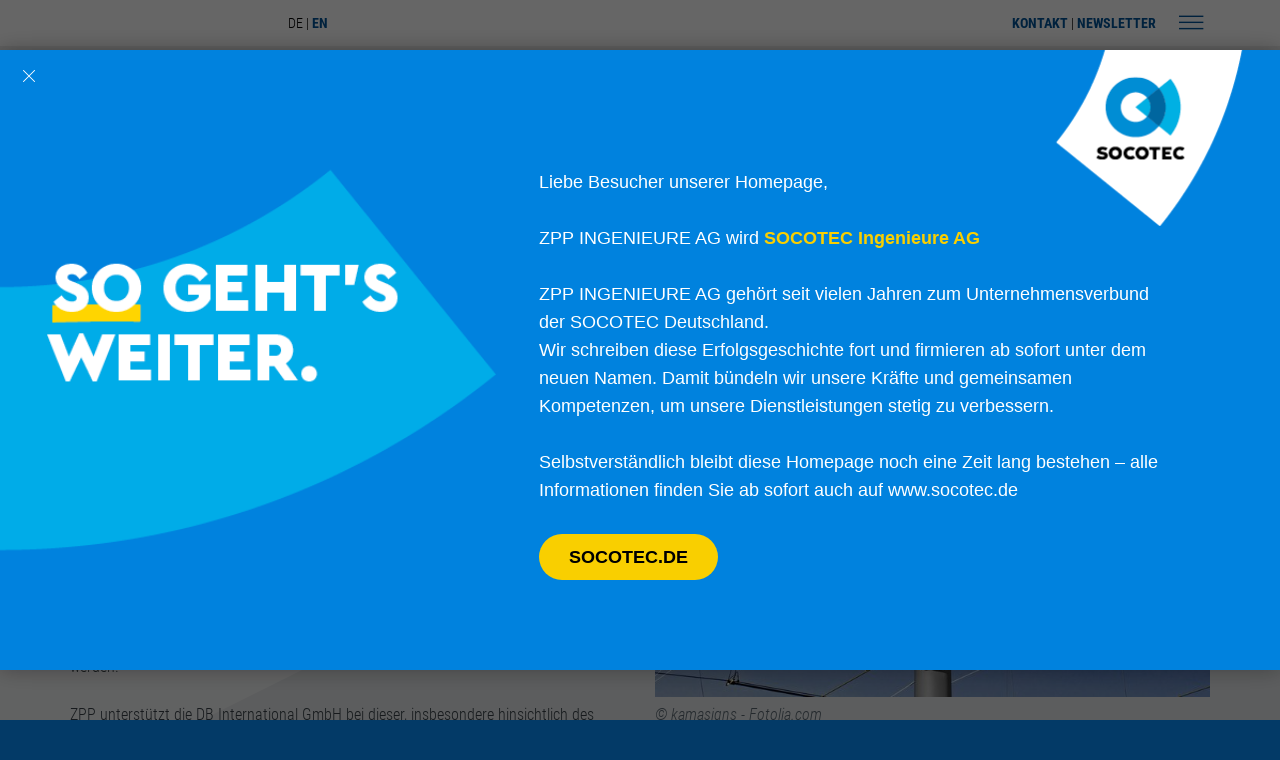

--- FILE ---
content_type: text/html; charset=utf-8
request_url: https://www.zpp.de/aktuelles/details/zpp-bim-know-how-planung-bahnsteigdach.html
body_size: 27043
content:
<!DOCTYPE html>
<html lang="de">
<head>

<meta charset="utf-8">
<!-- 
	This website is powered by TYPO3 - inspiring people to share!
	TYPO3 is a free open source Content Management Framework initially created by Kasper Skaarhoj and licensed under GNU/GPL.
	TYPO3 is copyright 1998-2018 of Kasper Skaarhoj. Extensions are copyright of their respective owners.
	Information and contribution at https://typo3.org/
-->

<base href="https://www.zpp.de/">
<link rel="shortcut icon" href="/typo3conf/ext/zpp_base_template/Resources/Public/Images/favicon.ico" type="image/x-icon">

<meta name="generator" content="TYPO3 CMS">
<meta name="viewport" content="width=device-width, initial-scale=1, shrink-to-fit=no">
<meta http-equiv="X-UA-Compatible" content="IE=edge,chrome=1">


<link rel="stylesheet" type="text/css" href="typo3temp/Assets/2a2d0f0305.css?1639560297" media="all">
<link rel="stylesheet" type="text/css" href="typo3temp/compressor/merged-68b4dd1f73a510dff323f997df4fb12d.css?1649409770" media="all">


<!--[if lt IE 9]><script src="typo3conf/ext/zpp_base_template/Resources/Public/JavaScripts/Library/respond.min.js?1607092506" type="text/javascript"></script><![endif]-->
<!--[if lt IE 8]><script src="typo3conf/ext/zpp_base_template/Resources/Public/JavaScripts/Library/html5shiv.min.js?1607092506" type="text/javascript"></script><![endif]-->
<script>document.createElement("picture");</script><script src="typo3conf/ext/zpp_base_template/Resources/Public/JavaScripts/Library/picturefill.min.js?1607092506" type="text/javascript" async="async"></script>



<link rel="apple-touch-icon" href="https://www.zpp.de/typo3conf/ext/zpp_base_template/Resources/Public/Images/favicon/apple-touch-icon.png">

<link rel="icon" type="image/png" href="https://www.zpp.de/typo3conf/ext/zpp_base_template/Resources/Public/Images/favicon/favicon-32x32.png" sizes="32x32">
<link rel="icon" type="image/png" href="https://www.zpp.de/typo3conf/ext/zpp_base_template/Resources/Public/Images/favicon/android-chrome-192x192.png" sizes="192x192">
<link rel="icon" type="image/png" href="https://www.zpp.de/typo3conf/ext/zpp_base_template/Resources/Public/Images/favicon/favicon-96x96.png" sizes="96x96">
<link rel="icon" type="image/png" href="https://www.zpp.de/typo3conf/ext/zpp_base_template/Resources/Public/Images/favicon/favicon-16x16.png" sizes="16x16">
	
<link rel="manifest" href="https://www.zpp.de/typo3conf/ext/zpp_base_template/Resources/Public/Images/favicon/manifest.webmanifest">
<link rel="mask-icon" href="https://www.zpp.de/typo3conf/ext/zpp_base_template/Resources/Public/Images/favicon/safari-pinned-tab.svg" color="#555d60">
<meta name="msapplication-TileColor" content="#555d60">
<meta name="msapplication-TileImage" content="https://www.zpp.de/typo3conf/ext/zpp_base_template/Resources/Public/Images/favicon/mstile-144x144.png">
<meta name="theme-color" content="#ffffff">


<title>ZPP BIM Know-How: Planung Bahnsteigdach | ZPP Ingenieure</title>
</head>
<body id="page-38" class=" page-firstlevel-6">


<section class="light sitemap">
	<div class="container">
		<a class="icon-close hidden-xs hidden-sm">
			<div class="sr-only">Schließen</div>
		</a>
		<div class="row">
			<div class="row-height">
				<div class="col-md-9 col-md-push-3 col-md-height">
					<div class="row">
						<div class="row-height">
							<div class="col-md-8 border-right col-md-height">

								<h3 class="hidden-xs hidden-sm">Übersicht</h3>

								<ul class="col-md-4"><li><a href="zpp-ingenieure.html" class="mobile-nav">ZPP INGENIEURE</a><ul class="mobile-collapsed"><li><a href="zpp-ingenieure/chronik.html">Chronik</a></li><li><a href="zpp-ingenieure/menschen.html">Menschen</a></li><li><a href="zpp-ingenieure/gruppe.html">Gruppe</a></li><li><a href="zpp-ingenieure/engagement.html">Engagement</a></li><li><a href="zpp-ingenieure/forschung.html">Forschung</a></li><li><a href="zpp-ingenieure/publikationen.html">Publikationen</a></li><li><a href="zpp-ingenieure/whistleblowing.html">Whistleblowing</a></li></ul></li></ul><ul class="col-md-4"><li><a href="leistungen.html" class="mobile-nav">Leistungen</a><ul class="mobile-collapsed"><li><a href="leistungen/beraten.html">Beraten</a></li><li><a href="leistungen/planen.html">Planen</a></li><li><a href="leistungen/pruefen.html">Prüfen</a></li><li><a href="leistungen/erhalten.html">Erhalten</a></li><li><a href="leistungen/begutachten.html">Begutachten</a></li><li><a href="leistungen/steuern.html">Steuern</a></li><li><a href="bim-building-information-modeling.html">BIM</a></li><li><a href="leistungen/informieren-it.html">Informieren (IT)</a></li></ul></li></ul><ul class="col-md-4"><li><a href="projekte.html" class="mobile-nav">Projekte</a><ul class="mobile-collapsed"><li><a href="projekte/bahntechniktunneltechnik.html">Bahntechnik/Tunneltechnik</a></li><li><a href="projekte/bergbaugeotechnik.html">Bergbau/Geotechnik</a></li><li><a href="projekte/brueckenbau.html">Brückenbau</a></li><li><a href="projekte/flaechenrecycling.html">Flächenrecycling</a></li><li><a href="projekte/hochbau.html">Hochbau</a></li><li><a href="projekte/industriebau.html">Industriebau</a></li><li><a href="projekte/kraftwerksbau.html">Kraftwerksbau</a></li><li><a href="projekte/leitungstiefbau.html">Leitungstiefbau</a></li><li><a href="projekte/tunnelbau.html">Tunnelbau</a></li><li><a href="projekte/verkehrswegebau.html">Verkehrswegebau</a></li><li><a href="projekte/wasserbau.html">Wasserbau</a></li></ul></li></ul><ul class="col-md-4 extra"><li><a href="karriere.html">Karriere</a></li><li><a href="aktuelles.html">Aktuelles</a></li><li><a href="newsletter-anmeldung.html">Newsletter</a></li><li><a href="kontakt.html">Kontakt</a></li></ul>

							</div>

							<div class="col-md-4 col-md-height">
								<h3 class="mobile-nav">Projekt-Login</h3>
								<form class="mobile-collapsed" action="https://projekte.interproject.de/names.nsf?Login" method="post" target="_blank">
									<div class="form-group">
										<div class="input-group">
											<div class="input-group-addon icon">
												<label class="icon-user"></label>
											</div>
											<input type="text" class="form-control" name="Username" placeholder="Benutzername" />
											<div class="input-group-addon">*</div>
										</div>
									</div>
									<div class="form-group">
										<div class="input-group">
											<div class="input-group-addon icon">
												<label class="icon-lock"></label>
											</div>
											<input type="password" class="form-control" name="Password" placeholder="Passwort" />
											<div class="input-group-addon">*</div>
										</div>
									</div>

									<input type="submit" class="btn btn-primary btn-block" value="Login" />
								</form>


								<div class="social hidden-xs hidden-sm">
	<a href="https://www.zpp.de/downloads/quicksupport/TeamViewerQS.exe" class="btn btn-inverse">QUICKSUPPORT</a><br /><br />
	<a href="rss/feed.xml" class="icon-feed3"><span class="sr-only">RSS</span></a><a href="https://www.xing.com/company/zpp-ingenieure" target="_blank&quot; rel=&quot;noopener noreferrer" class="icon-xing"><span class="sr-only">XING</span></a><a href="https://www.linkedin.com/company/zpp-ingenieure-gmbh" target="_blank&quot; rel=&quot;noopener noreferrer" class="icon-linkedin"><span class="sr-only">LinkedIn</span></a>
</div>


							</div>
						</div>
					</div>
				</div>

				<div class="col-md-3 col-md-pull-9 col-md-height border-right hidden-xs hidden-sm">

					<div id="c618" class="csc-default"><div class="csc-header csc-header-n1"><h3 class="csc-firstHeader">ZPP INGENIEURE AG</h3></div><div class="csc-text"><p style="margin-bottom: 23px;" class="bodytext">Unternehmenszentrale<br />Lise-Meitner-Allee 11<br />44801 Bochum<br /> <a href="tel:+4923492040" class="icon-phone" title="icon-phone" rel="noopener noreferrer">+49 234 9204-0</a><br /> <a href="&#109;&#97;&#105;&#108;&#116;&#111;&#58;&#105;&#110;&#102;&#111;&#64;&#122;&#112;&#112;&#46;&#100;&#101;" class="icon-mail">info<span style="display:none;">no spam</span>@zpp.de</a></p>
<p style="margin-bottom: -7px;" class="bodytext"><b>Unsere Standorte</b></p></div></div><a id="c7816"></a>



		
				
				
	<ul class="list-inline" style="font-size:14px">
		
			<li>
				
						Bochum
					
			</li>
		
			<li>
				
						Bad Krozingen
					
			</li>
		
			<li>
				
						Berlin
					
			</li>
		
			<li>
				
						Cottbus
					
			</li>
		
			<li>
				
						Darmstadt
					
			</li>
		
			<li>
				
						Düsseldorf
					
			</li>
		
			<li>
				
						Hamburg
					
			</li>
		
			<li>
				
						Hoyerswerda
					
			</li>
		
			<li>
				
						Inden
					
			</li>
		
			<li>
				
						Karlsruhe
					
			</li>
		
			<li>
				
						Köln
					
			</li>
		
			<li>
				
						München
					
			</li>
		
			<li>
				
						Regensburg
					
			</li>
		
			<li>
				
						Stuttgart
					
			</li>
		
	</ul>

			




	












<div id="c7818" class="csc-default csc-space-before-15"><div class="csc-text"><p style="margin-bottom:22px" class="bodytext"><a href="kontakt.html#c350" class="internal-link">Zu den Standorten</a></p></div></div><div id="c5251" class="csc-default"><div class="csc-text"><p class="bodytext"> <b>A SOCOTEC COMPANY</b></p></div></div>

				</div>
			</div>
		</div>
	</div>
</section>

<div class="header">
	<header class="">
		<div class="topnavi dark">
			<div class="container">
				<div class="row">
					<div class="col-lg-offset-2 col-lg-10 col-md-offset-2 col-md-10">

						<ul><li>DE</li><li><a href="en.html">EN</a></li></ul>

						<a class="icon-menu btn-sitemap pull-right">
							<div class="sr-only">Sitemap</div>
						</a>

						<a class="icon-search search-toggle pull-right hidden-md hidden-lg" data-toggle="dropdown">
							<div class="sr-only">Search</div>
						</a>

						<div class="dropdown-menu search mobile">
							<form action="suche.html" method="post">
	<input type="text" class="form-control" placeholder="Suchbegriff eingeben" name="tx_indexedsearch[sword]" />
	<input type="submit" class="form-control search-submit-button" value="GO" />
</form>
						</div>

						<ul class="pull-right hidden-xs hidden-s"><li><a href="kontakt.html">Kontakt</a></li><li><a href="newsletter-anmeldung.html">Newsletter</a></li></ul>

					</div>
				</div>
			</div>
		</div>
		<nav id="navi" class="navbar">
			<div class="container">
				<div class="row">
					<div class="col-lg-2 col-md-2">
						<a href="/"><img width="91" height="85" title="ZPP INGENIEURE AG - A SOCOTEC COMPANY" alt="ZPP INGENIEURE AG - A SOCOTEC COMPANY" src="typo3conf/ext/zpp_base_template/Resources/Public/Images/socoteclogo.svg" /></a>
					</div>
					<div class="col-lg-10 col-md-10">
						<div class="pull-right">
							<a class="icon-search hidden-xs  hidden-sm" data-toggle="dropdown">
								<div class="sr-only">Search</div>
							</a>
							
							<div class="dropdown-menu search">
								<form action="suche.html" method="post">
	<input type="text" class="form-control" placeholder="Suchbegriff eingeben" name="tx_indexedsearch[sword]" />
	<input type="submit" class="form-control search-submit-button" value="GO" />
</form>
							</div>
							
						</div>
						

						<div id="navbar" class="collapse navbar-collapse">
							<ul class="nav navbar-nav hidden-sm"><li role="presentation" class="dropdown"><a href="zpp-ingenieure.html" class="dropdown-toggle" role="button" aria-expanded="false" data-toggle="dropdown">ZPP INGENIEURE<span class="caret"></span></a><ul class="dropdown-menu" role="menu"><li><a href="zpp-ingenieure/chronik.html">Chronik</a></li><li><a href="zpp-ingenieure/menschen.html">Menschen</a></li><li><a href="zpp-ingenieure/gruppe.html">Gruppe</a></li><li><a href="zpp-ingenieure/engagement.html">Engagement</a></li><li><a href="zpp-ingenieure/forschung.html">Forschung</a></li><li><a href="zpp-ingenieure/publikationen.html">Publikationen</a></li><li><a href="zpp-ingenieure/whistleblowing.html">Whistleblowing</a></li></ul></li><li role="presentation" class="dropdown"><a href="leistungen.html" class="dropdown-toggle" role="button" aria-expanded="false" data-toggle="dropdown">Leistungen<span class="caret"></span></a><ul class="dropdown-menu" role="menu"><li><a href="leistungen/beraten.html">Beraten</a></li><li><a href="leistungen/planen.html">Planen</a></li><li><a href="leistungen/pruefen.html">Prüfen</a></li><li><a href="leistungen/erhalten.html">Erhalten</a></li><li><a href="leistungen/begutachten.html">Begutachten</a></li><li><a href="leistungen/steuern.html">Steuern</a></li><li><a href="bim-building-information-modeling.html">BIM</a></li><li><a href="leistungen/informieren-it.html">Informieren (IT)</a></li></ul></li><li role="presentation" class="dropdown"><a href="projekte.html" class="dropdown-toggle" role="button" aria-expanded="false" data-toggle="dropdown">Projekte<span class="caret"></span></a><ul class="dropdown-menu" role="menu"><li><a href="projekte/bahntechniktunneltechnik.html">Bahntechnik/Tunneltechnik</a></li><li><a href="projekte/bergbaugeotechnik.html">Bergbau/Geotechnik</a></li><li><a href="projekte/brueckenbau.html">Brückenbau</a></li><li><a href="projekte/flaechenrecycling.html">Flächenrecycling</a></li><li><a href="projekte/hochbau.html">Hochbau</a></li><li><a href="projekte/industriebau.html">Industriebau</a></li><li><a href="projekte/kraftwerksbau.html">Kraftwerksbau</a></li><li><a href="projekte/leitungstiefbau.html">Leitungstiefbau</a></li><li><a href="projekte/tunnelbau.html">Tunnelbau</a></li><li><a href="projekte/verkehrswegebau.html">Verkehrswegebau</a></li><li><a href="projekte/wasserbau.html">Wasserbau</a></li></ul></li><li><a href="karriere.html">Karriere</a></li><li class="active"><a href="aktuelles.html">Aktuelles</a></li></ul>
						</div>
						<!--/.nav-collapse -->
					</div>

				</div>
				
				
				
				
			</div>
		</nav>
	</header>
</div>



	
	<div id="main">
		<div class="wrapper breadcrump">
	<div class="container">
		 <a href="https://www.zpp.de/">ZPP INGENIEURE</a> /  <a href="aktuelles.html">Aktuelles</a> /  ZPP BIM Know-How: Planung Bahnsteigdach 
	</div>
</div>



		<!--TYPO3SEARCH_begin--><div id="c362" class="csc-default"><section class="first "><div class="blende"></div><div class="wrapper"><div class="container"><div id="c3" class="csc-default">





		

			

			

			



			

				


				<div class="row">

					<div class="col-md-6">

						<!-- date -->
						<span class="news-list-date">
							<time datetime="2015-10-16">
								<!--
								16.10.2015
								-->
								16.10.2015
							</time>
						</span>

						<h1>ZPP BIM Know-How: Planung Bahnsteigdach</h1>

						
							<!-- teaser -->
							<div class="teaser-text">
								<p class="bodytext">Hbf. Hannover: Die DB Station &amp; Service plant umfangreiche Modernisierung und Instandsetzung. </p>
							</div>
						

						
	<div class="csc-text">
		<p class="bodytext">Mit täglich etwa 250.000 Reisenden zählt der Bahnhof zu den am höchsten frequentierten Fernbahnhöfen Deutschlands und verdient sich mit über 50 Einzelhändlern die Bezeichnung &quot;Einkaufsbahnhof&quot;. Entsprechend soll der Bahnhofsbetrieb durch die erforderlichen Arbeiten geringstmöglich beeinträchtigt werden.</p>
<p class="bodytext">ZPP unterstützt die DB International GmbH bei dieser, insbesondere hinsichtlich des Baubetriebes, herausfordernden Planungsaufgabe. ZPP erarbeitet dabei in den Leistungsphasen 1 und 2 die Lösungskonzepte für die Erneuerung bzw. Sanierung der Überdachungen aller sechs Bahnsteige.</p>
<p class="bodytext">Im Rahmen eines Pilotprojektes der DB Station&amp;Service wird die komplette Planung unter Nutzung des Building Information Modellings (BIM) umgesetzt. Wir freuen uns hier gemeinsam mit unserem Auftraggeber neue und zukunftsweisende Wege der Kollaboration zu gehen und auch hier unser Know-How einbringen zu können.</p>
	</div>


					</div>

					<div class="col-md-6 ">

						
	<!-- fal media files -->
	<div class="news-img-wrap">
		
			<div class="outer">
				
					<div class="mediaelement mediaelement-image">
	
			
					<a href="fileadmin/_processed_/9/4/csm_zpp_20151016_bim_01f07b8ae9.jpg" title="" class="fancybox" rel="lightbox[myImageSet]">
						<img src="fileadmin/_processed_/9/4/csm_zpp_20151016_bim_9ddfd68c5f.jpg" width="720" height="407" alt="" />
					</a>
				
		
</div>

	<div class="caption">
		© kamasigns  - Fotolia.com
	</div>

				
				
				
			</div>
		
	</div>




						




						<div class="row table-cell fadeInRight wow">


							<div class="col-lg-12 col-md-12">
								<div class="col-lg-12 col-md-12 col-sm-12 col-xs-12" style="padding-left:0px;font-size:15px">
									<div class="cell">
										<strong>Kontakt</strong><br />
																													
										ZPP INGENIEURE AG<br />
										Marketing & Kommunikation<br />
										<!--		
										<a href="tel:+49 234 9204-0" class="icon-phone">+49 234 9204-0</a><br />
										-->	
										<a class="icon-mail" href="&#109;&#97;&#105;&#108;&#116;&#111;&#58;&#112;&#114;&#101;&#115;&#115;&#101;&#64;&#115;&#111;&#99;&#111;&#116;&#101;&#99;&#46;&#100;&#101;">presse@socotec.de</a><br />
											
									</div>
								</div>

							</div>
						</div>
						
						
						
						

					</div>
				</div>

				

				

			

		







</div></div></div></section></div><!--TYPO3SEARCH_end-->

	</div>





<footer>
	<section>
		<div class="container">
			<div id="c8176" class="csc-default"><script>
  
  function ensureMetaViewport() {
    let meta = document.querySelector('meta[name="viewport"]');
    if (!meta) {
      meta = document.createElement('meta');
      meta.name = "viewport";
      meta.content = "width=device-width, initial-scale=1.0";
      document.head.appendChild(meta);
    }
  }
  
  
  function setCookieHours(name, value, hours) {
    let expires = "";
    if (hours) {
      const d = new Date();
      d.setTime(d.getTime() + (hours * 60 * 60 * 1000)); // Stunden -> ms
      expires = "; expires=" + d.toUTCString();
    }
    document.cookie = name + "=" + (value || "") + expires + "; path=/";
  }

  function getCookie(name) {
    const nameEQ = name + "=";
    const ca = document.cookie.split(';');
    for (let i = 0; i < ca.length; i++) {
      let c = ca[i];
      while (c.charAt(0) === ' ') c = c.substring(1, c.length);
      if (c.indexOf(nameEQ) === 0) return c.substring(nameEQ.length, c.length);
    }
    return null;
  }

  window.onload = function () { // Ändere hier
  ensureMetaViewport();
  
    if (getCookie("popupClosed") === "true") return;
    const popupCss = `
.popupwrapper {
  position: fixed; /* Stellt sicher, dass es über der gesamten Seite steht, unabhängig vom Scrollen */
  top: 0;
  left: 0;
  height: 100vh; /* Volle Höhe des Ansichtsfensters */
  width: 100vw; /* Volle Breite des Ansichtsfensters */
  display: flex;
  justify-content: center;
  align-items: center;
  background-color: rgba(0, 0, 0, 0.6); /* Leichtes Overlay für den Hintergrund */
  z-index: 1000; /* Sicherstellen, dass es über allem anderen ist */
}

.popup {
  box-sizing: border-box;
  width: 80%;
  max-width: 1357px;
  height: auto; /* Automatische Höhe basierend auf Inhalt */
  background: #0082DE;
  font-family: Arial, sans-serif;
  color: #fff;
  position: relative;
  box-shadow: 0 0 20px rgba(0,0,0,.3);
  display: flex;
  flex-direction: column;
  align-items: center;
  padding: 40px;
  z-index: 1001; /* Damit der Inhalt vorne bleibt, falls nötig */
}
.close-button {position: absolute;top: 15px;left: 15px;background-color: transparent;border: none;font-size: 20px;cursor: pointer;}
.popup{box-sizing:border-box;width:1357px;height:620px;background:#0082DE;font-family:Arial,sans-serif;color:#fff;position:relative;box-shadow:0 0 20px rgba(0,0,0,.3);display:flex;flex-direction:row;align-items:center;padding:40px 40px 40px 0}
.logo-top-right{position:absolute;top:0;right:20px;height:176px;z-index:2}
.left-image{height:400px;flex-shrink:0;margin:0;padding:0;display:block}
.text-content{padding-left:40px;max-width:660px}
.popup-text{font-size:18px;line-height:1.6;white-space:pre-line}
.popup-text span.highlight{color:#f9cf00;font-weight:700}
.cta-button{display:inline-block;margin-top:30px;background:#f9cf00;color:#000;font-weight:700;padding:12px 30px;border-radius:999px;text-decoration:none;font-size:18px;transition:background-color .3s ease}
.cta-button:hover{background:#e0ba00}

/* Tablet */
@media(max-width:1023px){
  .popup{flex-direction:column;width:90%;height:90%;padding:140px 20px 30px 0;align-items:flex-start;overflow:auto}
  .left-image{width:100%;height:auto;margin-bottom:20px;align-self:flex-start}
  .text-content{padding-left:40px;max-width:100%}
  .popup-text{font-size:17px}
  .cta-button{font-size:16px;padding:10px 24px}
}

/* Mobile */
@media(max-width:767px){
  body{align-items:flex-start;padding:20px;height:auto}
  .popup{flex-direction:column;width:90%;height:90%;padding:100px 20px 40px 0;align-items:flex-start;overflow:auto}
  .left-image{width:80%;height:auto;margin-bottom:20px;align-self:flex-start}
  .text-content{padding-left:40px;max-width:100%}
  .popup-text{font-size:16px}
  .cta-button{font-size:16px;padding:10px 24px;margin-top:20px}
  .logo-top-right{position:absolute;top:0;right:10px;height:120px}
}
`;

        const popupHTML = `
     
    <div id="onebrand" class="popupwrapper">
    <div class="popup">
    <button class="close-button" onclick="closePopup()">
  <svg xmlns="http://www.w3.org/2000/svg" width="16" height="16" fill="white" class="bi bi-x-lg" viewBox="0 0 16 16">
    <path d="M2.146 2.854a.5.5 0 1 1 .708-.708L8 7.293l5.146-5.147a.5.5 0 0 1 .708.708L8.707 8l5.147 5.146a.5.5 0 0 1-.708.708L8 8.707l-5.146 5.147a.5.5 0 0 1-.708-.708L7.293 8z"/>
  </svg>
</button>
  <img class="logo-top-right" src="[data-uri]")" alt="SOCOTEC Logo" />
  <img class="left-image" src="[data-uri]")" alt="So geht's weiter" />
  <div class="text-content">
    <div class="popup-text">
      Liebe Besucher unserer Homepage,

      ZPP INGENIEURE AG wird <span class="highlight">SOCOTEC Ingenieure AG</span>

      ZPP INGENIEURE AG gehört seit vielen Jahren zum Unternehmensverbund der SOCOTEC Deutschland.
      Wir schreiben diese Erfolgsgeschichte fort und firmieren ab sofort unter dem neuen Namen. Damit bündeln wir unsere Kräfte und gemeinsamen Kompetenzen, um unsere Dienstleistungen stetig zu verbessern.

      Selbstverständlich bleibt diese Homepage noch eine Zeit lang bestehen – alle Informationen finden Sie ab sofort auch auf www.socotec.de
    </div>
    <a class="cta-button" href="https://www.socotec.de" target="_blank">SOCOTEC.DE</a>
  </div>
</div>
</div>
    `;
    const styleElement = document.createElement("style");
    styleElement.innerHTML = popupCss;
    document.head.appendChild(styleElement);

    const tempDiv = document.createElement("div");
    tempDiv.innerHTML = popupHTML;
    const popupElement = tempDiv.firstElementChild;
    document.body.appendChild(popupElement);

    setTimeout(closePopup, 15000);
  };

  function closePopup() {
    const popup = document.getElementById('onebrand');
    if (popup) {
      popup.remove();
      setCookieHours("popupClosed", "true", 2);
    }
  }
</script></div><div id="c615" class="csc-default"><div class="row"><div class="col-md-4"><div id="c616" class="csc-default"><div class="csc-text"><div class="footerrights"><h3>ZPP INGENIEURE AG</h3>
<p class="bodytext"><a href="kontakt.html" class="internal-link">Kontakt</a> | <a href="impressum.html" class="internal-link">Impressum</a> | <a href="datenschutz.html" class="internal-link">Datenschutz</a></p></div></div></div><div id="c5244" class="csc-default"><div class="social hidden-xs hidden-sm" style="float:left;margin-top:30px">
  <a href="rss/feed.xml" class="icon-feed3"><span class="sr-only">RSS</span></a>
  <a href="https://www.xing.com/company/zpp-ingenieure" target="_blank&quot; rel=&quot;noopener noreferrer" class="icon-xing"><span class="sr-only">XING</span></a>
  <a href="https://www.linkedin.com/company/zpp-ingenieure-gmbh" target="_blank&quot; rel=&quot;noopener noreferrer" class="icon-linkedin"><span class="sr-only">LinkedIn</span></a>
</div>


<div class="social visible-xs-block visible-sm-block" style="float:none;text-align:center;margin-top:30px">
  <a href="rss/feed.xml" class="icon-feed3"><span class="sr-only">RSS</span></a>
  <a href="https://www.xing.com/company/zpp-ingenieure" target="_blank&quot; rel=&quot;noopener noreferrer" class="icon-xing"><span class="sr-only">XING</span></a>
  <a href="https://www.linkedin.com/company/zpp-ingenieure-gmbh" target="_blank&quot; rel=&quot;noopener noreferrer" class="icon-linkedin"><span class="sr-only">LinkedIn</span></a>
</div></div></div><div class="col-md-4"><div id="c634" class="csc-default"><div class="csc-text"><div class="hidden-xs hidden-sm"><h3>Standorte</h3></div></div></div><a id="c7822"></a>



		
				
				
	<ul class="list-inline" style="font-size:14px">
		
			<li>
				
						Bochum
					
			</li>
		
			<li>
				
						Bad Krozingen
					
			</li>
		
			<li>
				
						Berlin
					
			</li>
		
			<li>
				
						Cottbus
					
			</li>
		
			<li>
				
						Darmstadt
					
			</li>
		
			<li>
				
						Düsseldorf
					
			</li>
		
			<li>
				
						Hamburg
					
			</li>
		
			<li>
				
						Hoyerswerda
					
			</li>
		
			<li>
				
						Inden
					
			</li>
		
			<li>
				
						Karlsruhe
					
			</li>
		
			<li>
				
						Köln
					
			</li>
		
			<li>
				
						München
					
			</li>
		
			<li>
				
						Regensburg
					
			</li>
		
			<li>
				
						Stuttgart
					
			</li>
		
	</ul>

			




	












<div id="c7824" class="csc-default csc-space-before-15"><div class="csc-text"><div class="hidden-xs hidden-sm"><p class="bodytext"><a href="kontakt.html#c350" class="internal-link">Zu den Standorten</a></p></div></div></div></div><div class="col-md-4"><div id="c1059" class="csc-default"><div class="csc-text"><div class="hidden-xs hidden-sm" style="text-align:right;"><p class="bodytext">Zertifiziert nach&nbsp;DIN EN ISO 9001:2015</p></div><div class="visible-xs-block visible-sm-block" style="text-align:center;margin-top:10px;"><p class="bodytext">Zertifiziert nach&nbsp;DIN EN ISO 9001:2015</p></div></div></div><div id="c5250" class="csc-default"><div class="hidden-xs hidden-sm" style="float:right;margin-top:40px">
<img src="typo3conf/ext/zpp_base_template/Resources/Public/Images/outline-logo.png" width="59" height="55" alt="SOCOTEC" title="SOCOTEC" />
</div></div><div id="c5245" class="csc-default"><div class="csc-text"><div class="visible-xs-block visible-sm-block" style="text-align:center;margin-top:15px;"><p class="bodytext"><b>A SOCOTEC COMPANY</b></p></div></div></div></div></div></div>
		</div>
	</section>
	
</footer>
<script src="typo3temp/compressor/merged-d77de9eb3b5098d6c69537e110f32858.js?1609749187" type="text/javascript"></script>
<script src="typo3temp/compressor/merged-e2decce73dc09e4bd02222eb7ecd196d.js?1609749187" type="text/javascript"></script>


</body>
</html>
<!-- Parsetime: 0ms -->

--- FILE ---
content_type: text/css; charset=utf-8
request_url: https://www.zpp.de/typo3temp/compressor/merged-68b4dd1f73a510dff323f997df4fb12d.css?1649409770
body_size: 34231
content:

/* default styles for extension "tx_pitsrssnews" */
	input.f3-form-error {
		background-color:#FF9F9F;
		border: 1px #FF0000 solid;
	}

	.tx-pits-rssnews table {
		border-collapse:separate;
		border-spacing:10px;
	}

	.tx-pits-rssnews table th {
		font-weight:bold;
	}

	.tx-pits-rssnews table td {
		vertical-align:top;
	}
/* default styles for extension "tx_felogin_pi1" */
		.tx-felogin-pi1 label {
			display: block;
		}
/* default styles for extension "tx_cssstyledcontent" */
  /* Headers */
  .csc-header-alignment-center { text-align: center; }
  .csc-header-alignment-right { text-align: right; }
  .csc-header-alignment-left { text-align: left; }

  div.csc-textpic-responsive, div.csc-textpic-responsive * { -moz-box-sizing: border-box; -webkit-box-sizing: border-box; box-sizing: border-box;  }

  /* Clear floats after csc-textpic and after csc-textpic-imagerow */
  div.csc-textpic, div.csc-textpic div.csc-textpic-imagerow, ul.csc-uploads li { overflow: hidden; }

  /* Set padding for tables */
  div.csc-textpic .csc-textpic-imagewrap table { border-collapse: collapse; border-spacing: 0; }
  div.csc-textpic .csc-textpic-imagewrap table tr td { padding: 0; vertical-align: top; }

  /* Settings for figure and figcaption (HTML5) */
  div.csc-textpic .csc-textpic-imagewrap figure, div.csc-textpic figure.csc-textpic-imagewrap { margin: 0; display: table; }

  /* Captions */
  figcaption.csc-textpic-caption { display: table-caption; }
  .csc-textpic-caption { text-align: left; caption-side: bottom; }
  div.csc-textpic-caption-c .csc-textpic-caption, .csc-textpic-imagewrap .csc-textpic-caption-c { text-align: center; }
  div.csc-textpic-caption-r .csc-textpic-caption, .csc-textpic-imagewrap .csc-textpic-caption-r { text-align: right; }
  div.csc-textpic-caption-l .csc-textpic-caption, .csc-textpic-imagewrap .csc-textpic-caption-l { text-align: left; }

  /* Float the columns */
  div.csc-textpic div.csc-textpic-imagecolumn { float: left; }

  /* Border just around the image */
  div.csc-textpic-border div.csc-textpic-imagewrap img {
    border: 0px solid black;
    padding: 0px 0px;
  }

  div.csc-textpic .csc-textpic-imagewrap img { border: none; display: block; }

  /* Space below each image (also in-between rows) */
  div.csc-textpic .csc-textpic-imagewrap .csc-textpic-image { margin-bottom: 10px; }
  div.csc-textpic .csc-textpic-imagewrap .csc-textpic-imagerow-last .csc-textpic-image { margin-bottom: 0; }

  /* colSpace around image columns, except for last column */
  div.csc-textpic-imagecolumn, td.csc-textpic-imagecolumn .csc-textpic-image { margin-right: 10px; }
  div.csc-textpic-imagecolumn.csc-textpic-lastcol, td.csc-textpic-imagecolumn.csc-textpic-lastcol .csc-textpic-image { margin-right: 0; }

  /* Add margin from image-block to text (in case of "Text & Images") */
  div.csc-textpic-intext-left .csc-textpic-imagewrap,
  div.csc-textpic-intext-left-nowrap .csc-textpic-imagewrap {
    margin-right: 10px;
  }
  div.csc-textpic-intext-right .csc-textpic-imagewrap,
  div.csc-textpic-intext-right-nowrap .csc-textpic-imagewrap {
    margin-left: 10px;
  }

  /* Positioning of images: */

  /* Center (above or below) */
  div.csc-textpic-center .csc-textpic-imagewrap, div.csc-textpic-center figure.csc-textpic-imagewrap { overflow: hidden; }
  div.csc-textpic-center .csc-textpic-center-outer { position: relative; float: right; right: 50%; }
  div.csc-textpic-center .csc-textpic-center-inner { position: relative; float: right; right: -50%; }

  /* Right (above or below) */
  div.csc-textpic-right .csc-textpic-imagewrap { float: right; }
  div.csc-textpic-right div.csc-textpic-text { clear: right; }

  /* Left (above or below) */
  div.csc-textpic-left .csc-textpic-imagewrap { float: left; }
  div.csc-textpic-left div.csc-textpic-text { clear: left; }

  /* Left (in text) */
  div.csc-textpic-intext-left .csc-textpic-imagewrap { float: left; }

  /* Right (in text) */
  div.csc-textpic-intext-right .csc-textpic-imagewrap { float: right; }

  /* Right (in text, no wrap around) */
  div.csc-textpic-intext-right-nowrap .csc-textpic-imagewrap { float: right; }

  /* Left (in text, no wrap around) */
  div.csc-textpic-intext-left-nowrap .csc-textpic-imagewrap { float: left; }

  div.csc-textpic div.csc-textpic-imagerow-last, div.csc-textpic div.csc-textpic-imagerow-none div.csc-textpic-last { margin-bottom: 0; }

  /* Browser fixes: */

  /* Fix for unordered and ordered list with image "In text, left" */
  .csc-textpic-intext-left ol, .csc-textpic-intext-left ul { padding-left: 40px; overflow: auto; }

  /* File Links */
  ul.csc-uploads { padding: 0; }
  ul.csc-uploads li { list-style: none outside none; margin: 1em 0; }
  ul.csc-uploads img { float: left; margin-right: 1em; vertical-align: top; }
  ul.csc-uploads span { display: block; }
  ul.csc-uploads span.csc-uploads-fileName { text-decoration: underline; }

  /* Table background colors: */

  table.contenttable-color-1 { background-color: #EDEBF1; }
  table.contenttable-color-2 { background-color: #F5FFAA; }
  table.contenttable-color-240 { background-color: black; }
  table.contenttable-color-241 { background-color: white; }
  table.contenttable-color-242 { background-color: #333333; }
  table.contenttable-color-243 { background-color: gray; }
  table.contenttable-color-244 { background-color: silver; }

/* latin-ext */
@font-face {
  font-family: 'Roboto';
  font-style: italic;
  font-weight: 900;
  src: local('Roboto Black Italic'), local('Roboto-BlackItalic'), url('../../typo3conf/ext/zpp_base_template/Resources/Public/Fonts/roboto_900_italic-ext.woff2') format('woff2');
  unicode-range: U+0100-024F, U+0259, U+1E00-1EFF, U+2020, U+20A0-20AB, U+20AD-20CF, U+2113, U+2C60-2C7F, U+A720-A7FF;
}
/* latin */
@font-face {
  font-family: 'Roboto';
  font-style: italic;
  font-weight: 900;
  src: local('Roboto Black Italic'), local('Roboto-BlackItalic'), url('../../typo3conf/ext/zpp_base_template/Resources/Public/Fonts/roboto_900_italic.woff2') format('woff2');
  unicode-range: U+0000-00FF, U+0131, U+0152-0153, U+02BB-02BC, U+02C6, U+02DA, U+02DC, U+2000-206F, U+2074, U+20AC, U+2122, U+2191, U+2193, U+2212, U+2215, U+FEFF, U+FFFD;
}

/* latin-ext */
@font-face {
  font-family: 'Roboto';
  font-style: normal;
  font-weight: 900;
  src: local('Roboto Black'), local('Roboto-Black'), url('../../typo3conf/ext/zpp_base_template/Resources/Public/Fonts/roboto_900-ext.woff2') format('woff2');
  unicode-range: U+0100-024F, U+0259, U+1E00-1EFF, U+2020, U+20A0-20AB, U+20AD-20CF, U+2113, U+2C60-2C7F, U+A720-A7FF;
}
/* latin */
@font-face {
  font-family: 'Roboto';
  font-style: normal;
  font-weight: 900;
  src: local('Roboto Black'), local('Roboto-Black'), url('../../typo3conf/ext/zpp_base_template/Resources/Public/Fonts/roboto_900.woff2') format('woff2');
  unicode-range: U+0000-00FF, U+0131, U+0152-0153, U+02BB-02BC, U+02C6, U+02DA, U+02DC, U+2000-206F, U+2074, U+20AC, U+2122, U+2191, U+2193, U+2212, U+2215, U+FEFF, U+FFFD;
}

/* latin-ext */
@font-face {
  font-family: 'Roboto Condensed';
  font-style: italic;
  font-weight: 300;
  src: local('Roboto Condensed Light Italic'), local('RobotoCondensed-LightItalic'), url('../../typo3conf/ext/zpp_base_template/Resources/Public/Fonts/roboto_condensed_300_italic-ext.woff2') format('woff2');
  unicode-range: U+0100-024F, U+0259, U+1E00-1EFF, U+2020, U+20A0-20AB, U+20AD-20CF, U+2113, U+2C60-2C7F, U+A720-A7FF;
}
/* latin */
@font-face {
  font-family: 'Roboto Condensed';
  font-style: italic;
  font-weight: 300;
  src: local('Roboto Condensed Light Italic'), local('RobotoCondensed-LightItalic'), url('../../typo3conf/ext/zpp_base_template/Resources/Public/Fonts/roboto_condensed_300_italic.woff2') format('woff2');
  unicode-range: U+0000-00FF, U+0131, U+0152-0153, U+02BB-02BC, U+02C6, U+02DA, U+02DC, U+2000-206F, U+2074, U+20AC, U+2122, U+2191, U+2193, U+2212, U+2215, U+FEFF, U+FFFD;
}

/* latin-ext */
@font-face {
  font-family: 'Roboto Condensed';
  font-style: italic;
  font-weight: 700;
  src: local('Roboto Condensed Bold Italic'), local('RobotoCondensed-BoldItalic'), url('../../typo3conf/ext/zpp_base_template/Resources/Public/Fonts/roboto_condensed_700_italic-ext.woff2') format('woff2');
  unicode-range: U+0100-024F, U+0259, U+1E00-1EFF, U+2020, U+20A0-20AB, U+20AD-20CF, U+2113, U+2C60-2C7F, U+A720-A7FF;
}
/* latin */
@font-face {
  font-family: 'Roboto Condensed';
  font-style: italic;
  font-weight: 700;
  src: local('Roboto Condensed Bold Italic'), local('RobotoCondensed-BoldItalic'), url('../../typo3conf/ext/zpp_base_template/Resources/Public/Fonts/roboto_condensed_700_italic.woff2') format('woff2');
  unicode-range: U+0000-00FF, U+0131, U+0152-0153, U+02BB-02BC, U+02C6, U+02DA, U+02DC, U+2000-206F, U+2074, U+20AC, U+2122, U+2191, U+2193, U+2212, U+2215, U+FEFF, U+FFFD;
}

/* latin-ext */
@font-face {
  font-family: 'Roboto Condensed';
  font-style: normal;
  font-weight: 300;
  src: local('Roboto Condensed Light'), local('RobotoCondensed-Light'), url('../../typo3conf/ext/zpp_base_template/Resources/Public/Fonts/roboto_condensed_300-ext.woff2') format('woff2');
  unicode-range: U+0100-024F, U+0259, U+1E00-1EFF, U+2020, U+20A0-20AB, U+20AD-20CF, U+2113, U+2C60-2C7F, U+A720-A7FF;
}
/* latin */
@font-face {
  font-family: 'Roboto Condensed';
  font-style: normal;
  font-weight: 300;
  src: local('Roboto Condensed Light'), local('RobotoCondensed-Light'), url('../../typo3conf/ext/zpp_base_template/Resources/Public/Fonts/roboto_condensed_300.woff2') format('woff2');
  unicode-range: U+0000-00FF, U+0131, U+0152-0153, U+02BB-02BC, U+02C6, U+02DA, U+02DC, U+2000-206F, U+2074, U+20AC, U+2122, U+2191, U+2193, U+2212, U+2215, U+FEFF, U+FFFD;
}

/* latin-ext */
@font-face {
  font-family: 'Roboto Condensed';
  font-style: normal;
  font-weight: 700;
  src: local('Roboto Condensed Bold'), local('RobotoCondensed-Bold'), url('../../typo3conf/ext/zpp_base_template/Resources/Public/Fonts/roboto_condensed_700-ext.woff2') format('woff2');
  unicode-range: U+0100-024F, U+0259, U+1E00-1EFF, U+2020, U+20A0-20AB, U+20AD-20CF, U+2113, U+2C60-2C7F, U+A720-A7FF;
}
/* latin */
@font-face {
  font-family: 'Roboto Condensed';
  font-style: normal;
  font-weight: 700;
  src: local('Roboto Condensed Bold'), local('RobotoCondensed-Bold'), url('../../typo3conf/ext/zpp_base_template/Resources/Public/Fonts/roboto_condensed_700.woff2') format('woff2');
  unicode-range: U+0000-00FF, U+0131, U+0152-0153, U+02BB-02BC, U+02C6, U+02DA, U+02DC, U+2000-206F, U+2074, U+20AC, U+2122, U+2191, U+2193, U+2212, U+2215, U+FEFF, U+FFFD;
}
/*! fancyBox v2.1.5 fancyapps.com | fancyapps.com/fancybox/#license */
.fancybox-wrap,
.fancybox-skin,
.fancybox-outer,
.fancybox-inner,
.fancybox-image,
.fancybox-wrap iframe,
.fancybox-wrap object,
.fancybox-nav,
.fancybox-nav span,
.fancybox-tmp
{
	padding: 0;
	margin: 0;
	border: 0;
	outline: none;
	vertical-align: top;
}

.fancybox-wrap {
	position: absolute;
	top: 0;
	left: 0;
	z-index: 8020;
}

.fancybox-skin {
	position: relative;
	background: #f9f9f9;
	color: #444;
	text-shadow: none;
	-webkit-border-radius: 4px;
	   -moz-border-radius: 4px;
	        border-radius: 4px;
}

.fancybox-opened {
	z-index: 8030;
}

.fancybox-opened .fancybox-skin {
	-webkit-box-shadow: 0 10px 25px rgba(0, 0, 0, 0.5);
	   -moz-box-shadow: 0 10px 25px rgba(0, 0, 0, 0.5);
	        box-shadow: 0 10px 25px rgba(0, 0, 0, 0.5);
}

.fancybox-outer, .fancybox-inner {
	position: relative;
}

.fancybox-inner {
	overflow: hidden;
}

.fancybox-type-iframe .fancybox-inner {
	-webkit-overflow-scrolling: touch;
}

.fancybox-error {
	color: #444;
	margin: 0;
	padding: 15px;
	white-space: nowrap;
}

.fancybox-image, .fancybox-iframe {
	display: block;
	width: 100%;
	height: 100%;
}

.fancybox-image {
	max-width: 100%;
	max-height: 100%;
}

#fancybox-loading, .fancybox-close, .fancybox-prev span, .fancybox-next span {
	background-image: url('../../typo3conf/ext/zpp_base_template/Resources/Public/Images/fancybox/fancybox_sprite.png');
}

#fancybox-loading {
	position: fixed;
	top: 50%;
	left: 50%;
	margin-top: -22px;
	margin-left: -22px;
	background-position: 0 -108px;
	opacity: 0.8;
	cursor: pointer;
	z-index: 8060;
}

#fancybox-loading div {
	width: 44px;
	height: 44px;
	background: url('../../typo3conf/ext/zpp_base_template/Resources/Public/Images/fancybox/fancybox_loading.gif') center center no-repeat;
}

.fancybox-close {
	position: absolute;
	top: -18px;
	right: -18px;
	width: 36px;
	height: 36px;
	cursor: pointer;
	z-index: 8040;
}

.fancybox-nav {
	position: absolute;
	top: 0;
	width: 40%;
	height: 100%;
	cursor: pointer;
	text-decoration: none;
	background: transparent url('../../typo3conf/ext/zpp_base_template/Resources/Public/Images/fancybox/blank.gif'); /* helps IE */
	-webkit-tap-highlight-color: rgba(0,0,0,0);
	z-index: 8040;
}

.fancybox-prev {
	left: 0;
}

.fancybox-next {
	right: 0;
}

.fancybox-nav span {
	position: absolute;
	top: 50%;
	width: 36px;
	height: 34px;
	margin-top: -18px;
	cursor: pointer;
	z-index: 8040;
	visibility: hidden;
}

.fancybox-prev span {
	left: 10px;
	background-position: 0 -36px;
}

.fancybox-next span {
	right: 10px;
	background-position: 0 -72px;
}

.fancybox-nav:hover span {
	visibility: visible;
}

.fancybox-tmp {
	position: absolute;
	top: -99999px;
	left: -99999px;
	visibility: hidden;
	max-width: 99999px;
	max-height: 99999px;
	overflow: visible !important;
}

/* Overlay helper */

.fancybox-lock {
    overflow: hidden !important;
    width: auto;
}

.fancybox-lock body {
    overflow: hidden !important;
}

.fancybox-lock-test {
    overflow-y: hidden !important;
}

.fancybox-overlay {
	position: absolute;
	top: 0;
	left: 0;
	overflow: hidden;
	display: none;
	z-index: 8010;
	background: url('../../typo3conf/ext/zpp_base_template/Resources/Public/Images/fancybox/fancybox_overlay.png');
}

.fancybox-overlay-fixed {
	position: fixed;
	bottom: 0;
	right: 0;
}

.fancybox-lock .fancybox-overlay {
	overflow: auto;
	overflow-y: scroll;
}

/* Title helper */

.fancybox-title {
	visibility: hidden;
	position: relative;
	text-shadow: none;
	z-index: 8050;
}

.fancybox-opened .fancybox-title {
	visibility: visible;
}

.fancybox-title-float-wrap {
	position: absolute;
	bottom: 0;
	right: 50%;
	margin-bottom: -35px;
	z-index: 8050;
	text-align: center;
}

.fancybox-title-float-wrap .child {
	display: inline-block;
	margin-right: -100%;
	padding: 2px 20px;
	background: transparent; /* Fallback for web browsers that doesn't support RGBa */
	background: rgba(0, 0, 0, 0.8);
	-webkit-border-radius: 15px;
	   -moz-border-radius: 15px;
	        border-radius: 15px;
	text-shadow: 0 1px 2px #222;
	color: #FFF;
	font-weight: bold;
	line-height: 24px;
	white-space: nowrap;
}

.fancybox-title-outside-wrap {
	position: relative;
	margin-top: 10px;
	color: #fff;
}

.fancybox-title-inside-wrap {
	padding-top: 10px;
}

.fancybox-title-over-wrap {
	position: absolute;
	bottom: 0;
	left: 0;
	color: #fff;
	padding: 10px;
	background: #000;
	background: rgba(0, 0, 0, .8);
}

/*Retina graphics!*/
@media only screen and (-webkit-min-device-pixel-ratio: 1.5),
	   only screen and (min--moz-device-pixel-ratio: 1.5),
	   only screen and (min-device-pixel-ratio: 1.5){

	#fancybox-loading, .fancybox-close, .fancybox-prev span, .fancybox-next span {
		background-image: url('../../typo3conf/ext/zpp_base_template/Resources/Public/Images/fancybox/fancybox_sprite@2x.png');
		background-size: 44px 152px; /*The size of the normal image, half the size of the hi-res image*/
	}

	#fancybox-loading div {
		background-image: url('../../typo3conf/ext/zpp_base_template/Resources/Public/Images/fancybox/fancybox_loading@2x.gif');
		background-size: 24px 24px; /*The size of the normal image, half the size of the hi-res image*/
	}
}
/*! * Bootstrap v3.3.5 (http://getbootstrap.com) * Copyright 2011-2015 Twitter, Inc. * Licensed under MIT (https://github.com/twbs/bootstrap/blob/master/LICENSE) */
/*! normalize.css v3.0.3 | MIT License | github.com/necolas/normalize.css */
html{
    font-family:sans-serif;
    -ms-text-size-adjust:100%;
    -webkit-text-size-adjust:100%
}
body{
    margin:0
}
article,aside,details,figcaption,figure,footer,header,hgroup,main,menu,nav,section,summary{
    display:block
}
audio,canvas,progress,video{
    display:inline-block;
    vertical-align:baseline
}
audio:not([controls]){
    display:none;
    height:0
}
[hidden],template{
    display:none
}
a{
    background-color:transparent
}
a:active,a:hover{
    outline:0
}
abbr[title]{
    border-bottom:1px dotted
}
b,strong{
    font-weight:bold
}
dfn{
    font-style:italic
}
h1{
    font-size:2em;
    margin:0.67em 0;
	font-family: inherit !important;
}
mark{
    background:#ff0;
    color:#000
}
small{
    font-size:80%
}
sub,sup{
    font-size:75%;
    line-height:0;
    position:relative;
    vertical-align:baseline
}
sup{
    top:-0.5em
}
sub{
    bottom:-0.25em
}
img{
    border:0
}
svg:not(:root){
    overflow:hidden
}
figure{
    margin:1em 40px
}
hr{
    box-sizing:content-box;
    height:0
}
pre{
    overflow:auto
}
code,kbd,pre,samp{
    font-family:monospace, monospace;
    font-size:1em
}
button,input,optgroup,select,textarea{
    color:inherit;
    font:inherit;
    margin:0
}
button{
    overflow:visible
}
button,select{
    text-transform:none
}
button,html input[type="button"],input[type="reset"],input[type="submit"]{
    -webkit-appearance:button;
    cursor:pointer
}
button[disabled],html input[disabled]{
    cursor:default
}
button::-moz-focus-inner,input::-moz-focus-inner{
    border:0;
    padding:0
}
input{
    line-height:normal
}
input[type="checkbox"],input[type="radio"]{
    box-sizing:border-box;
    padding:0
}
input[type="number"]::-webkit-inner-spin-button,input[type="number"]::-webkit-outer-spin-button{
    height:auto
}
input[type="search"]{
    -webkit-appearance:textfield;
    box-sizing:content-box
}
input[type="search"]::-webkit-search-cancel-button,input[type="search"]::-webkit-search-decoration{
    -webkit-appearance:none
}
fieldset{
    border:1px solid #c0c0c0;
    margin:0 2px;
    padding:0.35em 0.625em 0.75em
}
legend{
    border:0;
    padding:0
}
textarea{
    overflow:auto
}
optgroup{
    font-weight:bold
}
table{
    border-collapse:collapse;
    border-spacing:0
}
td,th{
    padding:0
}
/*! Source: https://github.com/h5bp/html5-boilerplate/blob/master/src/css/main.css */
@media print{
    *,*:before,*:after{
        background:transparent !important;
        color:#000 !important;
        box-shadow:none !important;
        text-shadow:none !important
    }
    a,a:visited{
        text-decoration:underline
    }
    a[href]:after{
        content:" (" attr(href) ")"
    }
    abbr[title]:after{
        content:" (" attr(title) ")"
    }
    a[href^="#"]:after,a[href^="javascript:"]:after{
        content:""
    }
    pre,blockquote{
        border:1px solid #999;
        page-break-inside:avoid
    }
    thead{
        display:table-header-group
    }
    tr,img{
        page-break-inside:avoid
    }
    img{
        max-width:100% !important
    }
    p,h2,h3{
        orphans:3;
        widows:3
    }
    h2,h3{
        page-break-after:avoid
    }
    .navbar{
        display:none
    }
    .btn>.caret,.dropup>.btn>.caret{
        border-top-color:#000 !important
    }
    .label{
        border:1px solid #000
    }
    .table{
        border-collapse:collapse !important
    }
    .table td,.table th{
        background-color:#fff !important
    }
    .table-bordered th,.table-bordered td{
        border:1px solid #ddd !important
    }
}
*{
    -webkit-box-sizing:border-box;
    -moz-box-sizing:border-box;
    box-sizing:border-box
}
*:before,*:after{
    -webkit-box-sizing:border-box;
    -moz-box-sizing:border-box;
    box-sizing:border-box
}
html{
    font-size:10px;
    -webkit-tap-highlight-color:transparent
}
body{
    font-family:"Helvetica Neue",Helvetica,Arial,sans-serif;
    font-size:16px;
    line-height:1.428571429;
    color:#333;
    background-color:#fff
}
input,button,select,textarea{
    font-family:inherit;
    font-size:inherit;
    line-height:inherit
}
a{
    color:#337ab7;
    text-decoration:none
}
a:hover,a:focus{
    color:#23527c;
    text-decoration:underline
}
a:focus{
    outline:thin dotted;
    outline:5px auto -webkit-focus-ring-color;
    outline-offset:-2px
}
figure{
    margin:0
}
img{
    vertical-align:middle
}
.img-responsive{
    display:block;
    max-width:100%;
    height:auto
}
.img-rounded{
    border-radius:6px
}
.img-thumbnail{
    padding:4px;
    line-height:1.428571429;
    background-color:#fff;
    border:1px solid #ddd;
    border-radius:4px;
    -webkit-transition:all 0.2s ease-in-out;
    -o-transition:all 0.2s ease-in-out;
    transition:all 0.2s ease-in-out;
    display:inline-block;
    max-width:100%;
    height:auto
}
.img-circle{
    border-radius:50%
}
hr{
    margin-top:22px;
    margin-bottom:22px;
    border:0;
    border-top:1px solid #eee
}
.sr-only{
    position:absolute;
    width:1px;
    height:1px;
    margin:-1px;
    padding:0;
    overflow:hidden;
    clip:rect(0, 0, 0, 0);
    border:0
}
.sr-only-focusable:active,.sr-only-focusable:focus{
    position:static;
    width:auto;
    height:auto;
    margin:0;
    overflow:visible;
    clip:auto
}
[role="button"]{
    cursor:pointer
}
h1,h2,h3,h4,h5,h6,.h1,.h2,.h3,.h4,.h5,.h6{
    font-family:inherit;
    font-weight:500;
    line-height:1.1;
    color:inherit
}
h1 small,h1 .small,h2 small,h2 .small,h3 small,h3 .small,h4 small,h4 .small,h5 small,h5 .small,h6 small,h6 .small,.h1 small,.h1 .small,.h2 small,.h2 .small,.h3 small,.h3 .small,.h4 small,.h4 .small,.h5 small,.h5 .small,.h6 small,.h6 .small{
    font-weight:normal;
    line-height:1;
    color:#777
}
h1,.h1,h2,.h2,h3,.h3{
    margin-top:22px;
    margin-bottom:11px
}
h1 small,h1 .small,.h1 small,.h1 .small,h2 small,h2 .small,.h2 small,.h2 .small,h3 small,h3 .small,.h3 small,.h3 .small{
    font-size:65%
}
h4,.h4,h5,.h5,h6,.h6{
    margin-top:11px;
    margin-bottom:11px
}
h4 small,h4 .small,.h4 small,.h4 .small,h5 small,h5 .small,.h5 small,.h5 .small,h6 small,h6 .small,.h6 small,.h6 .small{
    font-size:75%
}
h1,.h1{
    font-size:41px
}
h2,.h2{
    font-size:34px
}
h3,.h3{
    font-size:28px
}
h4,.h4{
    font-size:20px
}
h5,.h5{
    font-size:16px
}
h6,.h6{
    font-size:14px
}
p{
    margin:0 0 11px
}
.lead{
    margin-bottom:22px;
    font-size:18px;
    font-weight:300;
    line-height:1.4
}
@media (min-width: 768px){
    .lead{
        font-size:24px
    }
}
small,.small{
    font-size:87%
}
mark,.mark{
    background-color:#fcf8e3;
    padding:.2em
}
.text-left{
    text-align:left
}
.text-right{
    text-align:right
}
.text-center{
    text-align:center
}
.text-justify{
    text-align:justify
}
.text-nowrap{
    white-space:nowrap
}
.text-lowercase{
    text-transform:lowercase
}
.text-uppercase,.initialism{
    text-transform:uppercase
}
.text-capitalize{
    text-transform:capitalize
}
.text-muted{
    color:#777
}
.text-primary{
    color:#337ab7
}
a.text-primary:hover,a.text-primary:focus{
    color:#286090
}
.text-success{
    color:#3c763d
}
a.text-success:hover,a.text-success:focus{
    color:#2b542c
}
.text-info{
    color:#31708f
}
a.text-info:hover,a.text-info:focus{
    color:#245269
}
.text-warning{
    color:#8a6d3b
}
a.text-warning:hover,a.text-warning:focus{
    color:#66512c
}
.text-danger{
    color:#a94442
}
a.text-danger:hover,a.text-danger:focus{
    color:#843534
}
.bg-primary{
    color:#fff
}
.bg-primary{
    background-color:#337ab7
}
a.bg-primary:hover,a.bg-primary:focus{
    background-color:#286090
}
.bg-success{
    background-color:#dff0d8
}
a.bg-success:hover,a.bg-success:focus{
    background-color:#c1e2b3
}
.bg-info{
    background-color:#d9edf7
}
a.bg-info:hover,a.bg-info:focus{
    background-color:#afd9ee
}
.bg-warning{
    background-color:#fcf8e3
}
a.bg-warning:hover,a.bg-warning:focus{
    background-color:#f7ecb5
}
.bg-danger{
    background-color:#f2dede
}
a.bg-danger:hover,a.bg-danger:focus{
    background-color:#e4b9b9
}
.page-header{
    padding-bottom:10px;
    margin:44px 0 22px;
    border-bottom:1px solid #eee
}
ul,ol{
    margin-top:0;
    margin-bottom:11px
}
ul ul,ul ol,ol ul,ol ol{
    margin-bottom:0
}
.list-unstyled{
    padding-left:0;
    list-style:none
}
.list-inline{
    padding-left:0;
    list-style:none;
    margin-left:-5px
}
.list-inline>li{
    display:inline-block;
    padding-left:5px;
    padding-right:5px
}
dl{
    margin-top:0;
    margin-bottom:22px
}
dt,dd{
    line-height:1.428571429
}
dt{
    font-weight:bold
}
dd{
    margin-left:0
}
.dl-horizontal dd:before,.dl-horizontal dd:after{
    content:" ";
    display:table
}
.dl-horizontal dd:after{
    clear:both
}
@media (min-width: 768px){
    .dl-horizontal dt{
        float:left;
        width:160px;
        clear:left;
        text-align:right;
        overflow:hidden;
        text-overflow:ellipsis;
        white-space:nowrap
    }
    .dl-horizontal dd{
        margin-left:180px
    }
}
abbr[title],abbr[data-original-title]{
    cursor:help;
    border-bottom:1px dotted #777
}
.initialism{
    font-size:90%
}
blockquote{
    padding:11px 22px;
    margin:0 0 22px;
    font-size:20px;
    border-left:5px solid #eee
}
blockquote p:last-child,blockquote ul:last-child,blockquote ol:last-child{
    margin-bottom:0
}
blockquote footer,blockquote small,blockquote .small{
    display:block;
    font-size:80%;
    line-height:1.428571429;
    color:#777
}
blockquote footer:before,blockquote small:before,blockquote .small:before{
    content:'\2014 \00A0'
}
.blockquote-reverse,blockquote.pull-right{
    padding-right:15px;
    padding-left:0;
    border-right:5px solid #eee;
    border-left:0;
    text-align:right
}
.blockquote-reverse footer:before,.blockquote-reverse small:before,.blockquote-reverse .small:before,blockquote.pull-right footer:before,blockquote.pull-right small:before,blockquote.pull-right .small:before{
    content:''
}
.blockquote-reverse footer:after,.blockquote-reverse small:after,.blockquote-reverse .small:after,blockquote.pull-right footer:after,blockquote.pull-right small:after,blockquote.pull-right .small:after{
    content:'\00A0 \2014'
}
address{
    margin-bottom:22px;
    font-style:normal;
    line-height:1.428571429
}
code,kbd,pre,samp{
    font-family:Menlo,Monaco,Consolas,"Courier New",monospace
}
code{
    padding:2px 4px;
    font-size:90%;
    color:#c7254e;
    background-color:#f9f2f4;
    border-radius:4px
}
kbd{
    padding:2px 4px;
    font-size:90%;
    color:#fff;
    background-color:#333;
    border-radius:3px;
    box-shadow:inset 0 -1px 0 rgba(0,0,0,0.25)
}
kbd kbd{
    padding:0;
    font-size:100%;
    font-weight:bold;
    box-shadow:none
}
pre{
    display:block;
    padding:10.5px;
    margin:0 0 11px;
    font-size:15px;
    line-height:1.428571429;
    word-break:break-all;
    word-wrap:break-word;
    color:#333;
    background-color:#f5f5f5;
    border:1px solid #ccc;
    border-radius:4px
}
pre code{
    padding:0;
    font-size:inherit;
    color:inherit;
    white-space:pre-wrap;
    background-color:transparent;
    border-radius:0
}
.pre-scrollable{
    max-height:340px;
    overflow-y:scroll
}
.container{
    margin-right:auto;
    margin-left:auto;
    padding-left:15px;
    padding-right:15px
}
.container:before,.container:after{
    content:" ";
    display:table
}
.container:after{
    clear:both
}
@media (min-width: 768px){
    .container{
        width:750px
    }
}
@media (min-width: 992px){
    .container{
        width:970px
    }
}
@media (min-width: 1200px){
    .container{
        width:1170px
    }
}
.container-fluid{
    margin-right:auto;
    margin-left:auto;
    padding-left:15px;
    padding-right:15px
}
.container-fluid:before,.container-fluid:after{
    content:" ";
    display:table
}
.container-fluid:after{
    clear:both
}
.row{
    margin-left:-15px;
    margin-right:-15px
}
.row:before,.row:after{
    content:" ";
    display:table
}
.row:after{
    clear:both
}
.col-xs-1,.col-sm-1,.col-md-1,.col-lg-1,.col-xs-2,.col-sm-2,.col-md-2,.col-lg-2,.col-xs-3,.col-sm-3,.col-md-3,.col-lg-3,.col-xs-4,.col-sm-4,.col-md-4,.col-lg-4,.col-xs-5,.col-sm-5,.col-md-5,.col-lg-5,.col-xs-6,.col-sm-6,.col-md-6,.col-lg-6,.col-xs-7,.col-sm-7,.col-md-7,.col-lg-7,.col-xs-8,.col-sm-8,.col-md-8,.col-lg-8,.col-xs-9,.col-sm-9,.col-md-9,.col-lg-9,.col-xs-10,.col-sm-10,.col-md-10,.col-lg-10,.col-xs-11,.col-sm-11,.col-md-11,.col-lg-11,.col-xs-12,.col-sm-12,.col-md-12,.col-lg-12{
    position:relative;
    min-height:1px;
    padding-left:15px;
    padding-right:15px
}
.col-xs-1,.col-xs-2,.col-xs-3,.col-xs-4,.col-xs-5,.col-xs-6,.col-xs-7,.col-xs-8,.col-xs-9,.col-xs-10,.col-xs-11,.col-xs-12{
    float:left
}
.col-xs-1{
    width:8.333333333%
}
.col-xs-2{
    width:16.666666667%
}
.col-xs-3{
    width:25%
}
.col-xs-4{
    width:33.333333333%
}
.col-xs-5{
    width:41.666666667%
}
.col-xs-6{
    width:50%
}
.col-xs-7{
    width:58.333333333%
}
.col-xs-8{
    width:66.666666667%
}
.col-xs-9{
    width:75%
}
.col-xs-10{
    width:83.333333333%
}
.col-xs-11{
    width:91.666666667%
}
.col-xs-12{
    width:100%
}
.col-xs-pull-0{
    right:auto
}
.col-xs-pull-1{
    right:8.333333333%
}
.col-xs-pull-2{
    right:16.666666667%
}
.col-xs-pull-3{
    right:25%
}
.col-xs-pull-4{
    right:33.333333333%
}
.col-xs-pull-5{
    right:41.666666667%
}
.col-xs-pull-6{
    right:50%
}
.col-xs-pull-7{
    right:58.333333333%
}
.col-xs-pull-8{
    right:66.666666667%
}
.col-xs-pull-9{
    right:75%
}
.col-xs-pull-10{
    right:83.333333333%
}
.col-xs-pull-11{
    right:91.666666667%
}
.col-xs-pull-12{
    right:100%
}
.col-xs-push-0{
    left:auto
}
.col-xs-push-1{
    left:8.333333333%
}
.col-xs-push-2{
    left:16.666666667%
}
.col-xs-push-3{
    left:25%
}
.col-xs-push-4{
    left:33.333333333%
}
.col-xs-push-5{
    left:41.666666667%
}
.col-xs-push-6{
    left:50%
}
.col-xs-push-7{
    left:58.333333333%
}
.col-xs-push-8{
    left:66.666666667%
}
.col-xs-push-9{
    left:75%
}
.col-xs-push-10{
    left:83.333333333%
}
.col-xs-push-11{
    left:91.666666667%
}
.col-xs-push-12{
    left:100%
}
.col-xs-offset-0{
    margin-left:0%
}
.col-xs-offset-1{
    margin-left:8.333333333%
}
.col-xs-offset-2{
    margin-left:16.666666667%
}
.col-xs-offset-3{
    margin-left:25%
}
.col-xs-offset-4{
    margin-left:33.333333333%
}
.col-xs-offset-5{
    margin-left:41.666666667%
}
.col-xs-offset-6{
    margin-left:50%
}
.col-xs-offset-7{
    margin-left:58.333333333%
}
.col-xs-offset-8{
    margin-left:66.666666667%
}
.col-xs-offset-9{
    margin-left:75%
}
.col-xs-offset-10{
    margin-left:83.333333333%
}
.col-xs-offset-11{
    margin-left:91.666666667%
}
.col-xs-offset-12{
    margin-left:100%
}
@media (min-width: 768px){
    .col-sm-1,.col-sm-2,.col-sm-3,.col-sm-4,.col-sm-5,.col-sm-6,.col-sm-7,.col-sm-8,.col-sm-9,.col-sm-10,.col-sm-11,.col-sm-12{
        float:left
    }
    .col-sm-1{
        width:8.333333333%
    }
    .col-sm-2{
        width:16.666666667%
    }
    .col-sm-3{
        width:25%
    }
    .col-sm-4{
        width:33.333333333%
    }
    .col-sm-5{
        width:41.666666667%
    }
    .col-sm-6{
        width:50%
    }
    .col-sm-7{
        width:58.333333333%
    }
    .col-sm-8{
        width:66.666666667%
    }
    .col-sm-9{
        width:75%
    }
    .col-sm-10{
        width:83.333333333%
    }
    .col-sm-11{
        width:91.666666667%
    }
    .col-sm-12{
        width:100%
    }
    .col-sm-pull-0{
        right:auto
    }
    .col-sm-pull-1{
        right:8.333333333%
    }
    .col-sm-pull-2{
        right:16.666666667%
    }
    .col-sm-pull-3{
        right:25%
    }
    .col-sm-pull-4{
        right:33.333333333%
    }
    .col-sm-pull-5{
        right:41.666666667%
    }
    .col-sm-pull-6{
        right:50%
    }
    .col-sm-pull-7{
        right:58.333333333%
    }
    .col-sm-pull-8{
        right:66.666666667%
    }
    .col-sm-pull-9{
        right:75%
    }
    .col-sm-pull-10{
        right:83.333333333%
    }
    .col-sm-pull-11{
        right:91.666666667%
    }
    .col-sm-pull-12{
        right:100%
    }
    .col-sm-push-0{
        left:auto
    }
    .col-sm-push-1{
        left:8.333333333%
    }
    .col-sm-push-2{
        left:16.666666667%
    }
    .col-sm-push-3{
        left:25%
    }
    .col-sm-push-4{
        left:33.333333333%
    }
    .col-sm-push-5{
        left:41.666666667%
    }
    .col-sm-push-6{
        left:50%
    }
    .col-sm-push-7{
        left:58.333333333%
    }
    .col-sm-push-8{
        left:66.666666667%
    }
    .col-sm-push-9{
        left:75%
    }
    .col-sm-push-10{
        left:83.333333333%
    }
    .col-sm-push-11{
        left:91.666666667%
    }
    .col-sm-push-12{
        left:100%
    }
    .col-sm-offset-0{
        margin-left:0%
    }
    .col-sm-offset-1{
        margin-left:8.333333333%
    }
    .col-sm-offset-2{
        margin-left:16.666666667%
    }
    .col-sm-offset-3{
        margin-left:25%
    }
    .col-sm-offset-4{
        margin-left:33.333333333%
    }
    .col-sm-offset-5{
        margin-left:41.666666667%
    }
    .col-sm-offset-6{
        margin-left:50%
    }
    .col-sm-offset-7{
        margin-left:58.333333333%
    }
    .col-sm-offset-8{
        margin-left:66.666666667%
    }
    .col-sm-offset-9{
        margin-left:75%
    }
    .col-sm-offset-10{
        margin-left:83.333333333%
    }
    .col-sm-offset-11{
        margin-left:91.666666667%
    }
    .col-sm-offset-12{
        margin-left:100%
    }
}
@media (min-width: 992px){
    .col-md-1,.col-md-2,.col-md-3,.col-md-4,.col-md-5,.col-md-6,.col-md-7,.col-md-8,.col-md-9,.col-md-10,.col-md-11,.col-md-12{
        float:left
    }
    .col-md-1{
        width:8.333333333%
    }
    .col-md-2{
        width:16.666666667%
    }
    .col-md-3{
        width:25%
    }
    .col-md-4{
        width:33.333333333%
    }
    .col-md-5{
        width:41.666666667%
    }
    .col-md-6{
        width:50%
    }
    .col-md-7{
        width:58.333333333%
    }
    .col-md-8{
        width:66.666666667%
    }
    .col-md-9{
        width:75%
    }
    .col-md-10{
        width:83.333333333%
    }
    .col-md-11{
        width:91.666666667%
    }
    .col-md-12{
        width:100%
    }
    .col-md-pull-0{
        right:auto
    }
    .col-md-pull-1{
        right:8.333333333%
    }
    .col-md-pull-2{
        right:16.666666667%
    }
    .col-md-pull-3{
        right:25%
    }
    .col-md-pull-4{
        right:33.333333333%
    }
    .col-md-pull-5{
        right:41.666666667%
    }
    .col-md-pull-6{
        right:50%
    }
    .col-md-pull-7{
        right:58.333333333%
    }
    .col-md-pull-8{
        right:66.666666667%
    }
    .col-md-pull-9{
        right:75%
    }
    .col-md-pull-10{
        right:83.333333333%
    }
    .col-md-pull-11{
        right:91.666666667%
    }
    .col-md-pull-12{
        right:100%
    }
    .col-md-push-0{
        left:auto
    }
    .col-md-push-1{
        left:8.333333333%
    }
    .col-md-push-2{
        left:16.666666667%
    }
    .col-md-push-3{
        left:25%
    }
    .col-md-push-4{
        left:33.333333333%
    }
    .col-md-push-5{
        left:41.666666667%
    }
    .col-md-push-6{
        left:50%
    }
    .col-md-push-7{
        left:58.333333333%
    }
    .col-md-push-8{
        left:66.666666667%
    }
    .col-md-push-9{
        left:75%
    }
    .col-md-push-10{
        left:83.333333333%
    }
    .col-md-push-11{
        left:91.666666667%
    }
    .col-md-push-12{
        left:100%
    }
    .col-md-offset-0{
        margin-left:0%
    }
    .col-md-offset-1{
        margin-left:8.333333333%
    }
    .col-md-offset-2{
        margin-left:16.666666667%
    }
    .col-md-offset-3{
        margin-left:25%
    }
    .col-md-offset-4{
        margin-left:33.333333333%
    }
    .col-md-offset-5{
        margin-left:41.666666667%
    }
    .col-md-offset-6{
        margin-left:50%
    }
    .col-md-offset-7{
        margin-left:58.333333333%
    }
    .col-md-offset-8{
        margin-left:66.666666667%
    }
    .col-md-offset-9{
        margin-left:75%
    }
    .col-md-offset-10{
        margin-left:83.333333333%
    }
    .col-md-offset-11{
        margin-left:91.666666667%
    }
    .col-md-offset-12{
        margin-left:100%
    }
}
@media (min-width: 1200px){
    .col-lg-1,.col-lg-2,.col-lg-3,.col-lg-4,.col-lg-5,.col-lg-6,.col-lg-7,.col-lg-8,.col-lg-9,.col-lg-10,.col-lg-11,.col-lg-12{
        float:left
    }
    .col-lg-1{
        width:8.333333333%
    }
    .col-lg-2{
        width:16.666666667%
    }
    .col-lg-3{
        width:25%
    }
    .col-lg-4{
        width:33.333333333%
    }
    .col-lg-5{
        width:41.666666667%
    }
    .col-lg-6{
        width:50%
    }
    .col-lg-7{
        width:58.333333333%
    }
    .col-lg-8{
        width:66.666666667%
    }
    .col-lg-9{
        width:75%
    }
    .col-lg-10{
        width:83.333333333%
    }
    .col-lg-11{
        width:91.666666667%
    }
    .col-lg-12{
        width:100%
    }
    .col-lg-pull-0{
        right:auto
    }
    .col-lg-pull-1{
        right:8.333333333%
    }
    .col-lg-pull-2{
        right:16.666666667%
    }
    .col-lg-pull-3{
        right:25%
    }
    .col-lg-pull-4{
        right:33.333333333%
    }
    .col-lg-pull-5{
        right:41.666666667%
    }
    .col-lg-pull-6{
        right:50%
    }
    .col-lg-pull-7{
        right:58.333333333%
    }
    .col-lg-pull-8{
        right:66.666666667%
    }
    .col-lg-pull-9{
        right:75%
    }
    .col-lg-pull-10{
        right:83.333333333%
    }
    .col-lg-pull-11{
        right:91.666666667%
    }
    .col-lg-pull-12{
        right:100%
    }
    .col-lg-push-0{
        left:auto
    }
    .col-lg-push-1{
        left:8.333333333%
    }
    .col-lg-push-2{
        left:16.666666667%
    }
    .col-lg-push-3{
        left:25%
    }
    .col-lg-push-4{
        left:33.333333333%
    }
    .col-lg-push-5{
        left:41.666666667%
    }
    .col-lg-push-6{
        left:50%
    }
    .col-lg-push-7{
        left:58.333333333%
    }
    .col-lg-push-8{
        left:66.666666667%
    }
    .col-lg-push-9{
        left:75%
    }
    .col-lg-push-10{
        left:83.333333333%
    }
    .col-lg-push-11{
        left:91.666666667%
    }
    .col-lg-push-12{
        left:100%
    }
    .col-lg-offset-0{
        margin-left:0%
    }
    .col-lg-offset-1{
        margin-left:8.333333333%
    }
    .col-lg-offset-2{
        margin-left:16.666666667%
    }
    .col-lg-offset-3{
        margin-left:25%
    }
    .col-lg-offset-4{
        margin-left:33.333333333%
    }
    .col-lg-offset-5{
        margin-left:41.666666667%
    }
    .col-lg-offset-6{
        margin-left:50%
    }
    .col-lg-offset-7{
        margin-left:58.333333333%
    }
    .col-lg-offset-8{
        margin-left:66.666666667%
    }
    .col-lg-offset-9{
        margin-left:75%
    }
    .col-lg-offset-10{
        margin-left:83.333333333%
    }
    .col-lg-offset-11{
        margin-left:91.666666667%
    }
    .col-lg-offset-12{
        margin-left:100%
    }
}
table{
    background-color:transparent
}
caption{
    padding-top:8px;
    padding-bottom:8px;
    color:#777;
    text-align:left
}
th{
    text-align:left
}
.table{
    width:100%;
    max-width:100%;
    margin-bottom:22px
}
.table>thead>tr>th,.table>thead>tr>td,.table>tbody>tr>th,.table>tbody>tr>td,.table>tfoot>tr>th,.table>tfoot>tr>td{
    padding:8px;
    line-height:1.428571429;
    vertical-align:top;
    border-top:1px solid #ddd
}
.table>thead>tr>th{
    vertical-align:bottom;
    border-bottom:2px solid #ddd
}
.table>caption+thead>tr:first-child>th,.table>caption+thead>tr:first-child>td,.table>colgroup+thead>tr:first-child>th,.table>colgroup+thead>tr:first-child>td,.table>thead:first-child>tr:first-child>th,.table>thead:first-child>tr:first-child>td{
    border-top:0
}
.table>tbody+tbody{
    border-top:2px solid #ddd
}
.table .table{
    background-color:#fff
}
.table-condensed>thead>tr>th,.table-condensed>thead>tr>td,.table-condensed>tbody>tr>th,.table-condensed>tbody>tr>td,.table-condensed>tfoot>tr>th,.table-condensed>tfoot>tr>td{
    padding:5px
}
.table-bordered{
    border:1px solid #ddd
}
.table-bordered>thead>tr>th,.table-bordered>thead>tr>td,.table-bordered>tbody>tr>th,.table-bordered>tbody>tr>td,.table-bordered>tfoot>tr>th,.table-bordered>tfoot>tr>td{
    border:1px solid #ddd
}
.table-bordered>thead>tr>th,.table-bordered>thead>tr>td{
    border-bottom-width:2px
}
.table-striped>tbody>tr:nth-of-type(odd){
    background-color:#f9f9f9
}
.table-hover>tbody>tr:hover{
    background-color:#f5f5f5
}
table col[class*="col-"]{
    position:static;
    float:none;
    display:table-column
}
table td[class*="col-"],table th[class*="col-"]{
    position:static;
    float:none;
    display:table-cell
}
.table>thead>tr>td.active,.table>thead>tr>th.active,.table>thead>tr.active>td,.table>thead>tr.active>th,.table>tbody>tr>td.active,.table>tbody>tr>th.active,.table>tbody>tr.active>td,.table>tbody>tr.active>th,.table>tfoot>tr>td.active,.table>tfoot>tr>th.active,.table>tfoot>tr.active>td,.table>tfoot>tr.active>th{
    background-color:#f5f5f5
}
.table-hover>tbody>tr>td.active:hover,.table-hover>tbody>tr>th.active:hover,.table-hover>tbody>tr.active:hover>td,.table-hover>tbody>tr:hover>.active,.table-hover>tbody>tr.active:hover>th{
    background-color:#e8e8e8
}
.table>thead>tr>td.success,.table>thead>tr>th.success,.table>thead>tr.success>td,.table>thead>tr.success>th,.table>tbody>tr>td.success,.table>tbody>tr>th.success,.table>tbody>tr.success>td,.table>tbody>tr.success>th,.table>tfoot>tr>td.success,.table>tfoot>tr>th.success,.table>tfoot>tr.success>td,.table>tfoot>tr.success>th{
    background-color:#dff0d8
}
.table-hover>tbody>tr>td.success:hover,.table-hover>tbody>tr>th.success:hover,.table-hover>tbody>tr.success:hover>td,.table-hover>tbody>tr:hover>.success,.table-hover>tbody>tr.success:hover>th{
    background-color:#d0e9c6
}
.table>thead>tr>td.info,.table>thead>tr>th.info,.table>thead>tr.info>td,.table>thead>tr.info>th,.table>tbody>tr>td.info,.table>tbody>tr>th.info,.table>tbody>tr.info>td,.table>tbody>tr.info>th,.table>tfoot>tr>td.info,.table>tfoot>tr>th.info,.table>tfoot>tr.info>td,.table>tfoot>tr.info>th{
    background-color:#d9edf7
}
.table-hover>tbody>tr>td.info:hover,.table-hover>tbody>tr>th.info:hover,.table-hover>tbody>tr.info:hover>td,.table-hover>tbody>tr:hover>.info,.table-hover>tbody>tr.info:hover>th{
    background-color:#c4e3f3
}
.table>thead>tr>td.warning,.table>thead>tr>th.warning,.table>thead>tr.warning>td,.table>thead>tr.warning>th,.table>tbody>tr>td.warning,.table>tbody>tr>th.warning,.table>tbody>tr.warning>td,.table>tbody>tr.warning>th,.table>tfoot>tr>td.warning,.table>tfoot>tr>th.warning,.table>tfoot>tr.warning>td,.table>tfoot>tr.warning>th{
    background-color:#fcf8e3
}
.table-hover>tbody>tr>td.warning:hover,.table-hover>tbody>tr>th.warning:hover,.table-hover>tbody>tr.warning:hover>td,.table-hover>tbody>tr:hover>.warning,.table-hover>tbody>tr.warning:hover>th{
    background-color:#faf2cc
}
.table>thead>tr>td.danger,.table>thead>tr>th.danger,.table>thead>tr.danger>td,.table>thead>tr.danger>th,.table>tbody>tr>td.danger,.table>tbody>tr>th.danger,.table>tbody>tr.danger>td,.table>tbody>tr.danger>th,.table>tfoot>tr>td.danger,.table>tfoot>tr>th.danger,.table>tfoot>tr.danger>td,.table>tfoot>tr.danger>th{
    background-color:#f2dede
}
.table-hover>tbody>tr>td.danger:hover,.table-hover>tbody>tr>th.danger:hover,.table-hover>tbody>tr.danger:hover>td,.table-hover>tbody>tr:hover>.danger,.table-hover>tbody>tr.danger:hover>th{
    background-color:#ebcccc
}
.table-responsive{
    overflow-x:auto;
    min-height:0.01%
}
@media screen and (max-width: 767px){
    .table-responsive{
        width:100%;
        margin-bottom:16.5px;
        overflow-y:hidden;
        -ms-overflow-style:-ms-autohiding-scrollbar;
        border:1px solid #ddd
    }
    .table-responsive>.table{
        margin-bottom:0
    }
    .table-responsive>.table>thead>tr>th,.table-responsive>.table>thead>tr>td,.table-responsive>.table>tbody>tr>th,.table-responsive>.table>tbody>tr>td,.table-responsive>.table>tfoot>tr>th,.table-responsive>.table>tfoot>tr>td{
        white-space:nowrap
    }
    .table-responsive>.table-bordered{
        border:0
    }
    .table-responsive>.table-bordered>thead>tr>th:first-child,.table-responsive>.table-bordered>thead>tr>td:first-child,.table-responsive>.table-bordered>tbody>tr>th:first-child,.table-responsive>.table-bordered>tbody>tr>td:first-child,.table-responsive>.table-bordered>tfoot>tr>th:first-child,.table-responsive>.table-bordered>tfoot>tr>td:first-child{
        border-left:0
    }
    .table-responsive>.table-bordered>thead>tr>th:last-child,.table-responsive>.table-bordered>thead>tr>td:last-child,.table-responsive>.table-bordered>tbody>tr>th:last-child,.table-responsive>.table-bordered>tbody>tr>td:last-child,.table-responsive>.table-bordered>tfoot>tr>th:last-child,.table-responsive>.table-bordered>tfoot>tr>td:last-child{
        border-right:0
    }
    .table-responsive>.table-bordered>tbody>tr:last-child>th,.table-responsive>.table-bordered>tbody>tr:last-child>td,.table-responsive>.table-bordered>tfoot>tr:last-child>th,.table-responsive>.table-bordered>tfoot>tr:last-child>td{
        border-bottom:0
    }
}
fieldset{
    padding:0;
    margin:0;
    border:0;
    min-width:0
}
legend{
    display:block;
    width:100%;
    padding:0;
    margin-bottom:22px;
    font-size:24px;
    line-height:inherit;
    color:#333;
    border:0;
    border-bottom:1px solid #e5e5e5
}
label{
    display:inline-block;
    max-width:100%;
    margin-bottom:5px;
    font-weight:bold
}
input[type="search"]{
    -webkit-box-sizing:border-box;
    -moz-box-sizing:border-box;
    box-sizing:border-box
}
input[type="radio"],input[type="checkbox"]{
    margin:4px 0 0;
    margin-top:1px \9;
    line-height:normal
}
input[type="file"]{
    display:block
}
input[type="range"]{
    display:block;
    width:100%
}
select[multiple],select[size]{
    height:auto
}
input[type="file"]:focus,input[type="radio"]:focus,input[type="checkbox"]:focus{
    outline:thin dotted;
    outline:5px auto -webkit-focus-ring-color;
    outline-offset:-2px
}
output{
    display:block;
    padding-top:7px;
    font-size:16px;
    line-height:1.428571429;
    color:#555
}
.form-control{
    display:block;
    width:100%;
    height:36px;
    padding:6px 12px;
    font-size:16px;
    line-height:1.428571429;
    color:#555;
    background-color:#fff;
    background-image:none;
    border:1px solid #ccc;
    border-radius:4px;
    -webkit-box-shadow:inset 0 1px 1px rgba(0,0,0,0.075);
    box-shadow:inset 0 1px 1px rgba(0,0,0,0.075);
    -webkit-transition:border-color ease-in-out 0.15s,box-shadow ease-in-out 0.15s;
    -o-transition:border-color ease-in-out 0.15s,box-shadow ease-in-out 0.15s;
    transition:border-color ease-in-out 0.15s,box-shadow ease-in-out 0.15s
}
.form-control:focus{
    border-color:#66afe9;
    outline:0;
    -webkit-box-shadow:inset 0 1px 1px rgba(0,0,0,0.075),0 0 8px rgba(102,175,233,0.6);
    box-shadow:inset 0 1px 1px rgba(0,0,0,0.075),0 0 8px rgba(102,175,233,0.6)
}
.form-control::-moz-placeholder{
    color:#999;
    opacity:1
}
.form-control:-ms-input-placeholder{
    color:#999
}
.form-control::-webkit-input-placeholder{
    color:#999
}
.form-control[disabled],.form-control[readonly],fieldset[disabled] .form-control{
    background-color:#eee;
    opacity:1
}
.form-control[disabled],fieldset[disabled] .form-control{
    cursor:not-allowed
}
textarea.form-control{
    height:auto
}
input[type="search"]{
    -webkit-appearance:none
}
@media screen and (-webkit-min-device-pixel-ratio: 0){
    input[type="date"].form-control,input[type="time"].form-control,input[type="datetime-local"].form-control,input[type="month"].form-control{
        line-height:36px
    }
    input[type="date"].input-sm,.input-group-sm>input[type="date"].form-control,.input-group-sm>input[type="date"].input-group-addon,.input-group-sm>.input-group-btn>input[type="date"].btn,.input-group-sm input[type="date"],input[type="time"].input-sm,.input-group-sm>input[type="time"].form-control,.input-group-sm>input[type="time"].input-group-addon,.input-group-sm>.input-group-btn>input[type="time"].btn,.input-group-sm input[type="time"],input[type="datetime-local"].input-sm,.input-group-sm>input[type="datetime-local"].form-control,.input-group-sm>input[type="datetime-local"].input-group-addon,.input-group-sm>.input-group-btn>input[type="datetime-local"].btn,.input-group-sm input[type="datetime-local"],input[type="month"].input-sm,.input-group-sm>input[type="month"].form-control,.input-group-sm>input[type="month"].input-group-addon,.input-group-sm>.input-group-btn>input[type="month"].btn,.input-group-sm input[type="month"]{
        line-height:33px
    }
    input[type="date"].input-lg,.input-group-lg>input[type="date"].form-control,.input-group-lg>input[type="date"].input-group-addon,.input-group-lg>.input-group-btn>input[type="date"].btn,.input-group-lg input[type="date"],input[type="time"].input-lg,.input-group-lg>input[type="time"].form-control,.input-group-lg>input[type="time"].input-group-addon,.input-group-lg>.input-group-btn>input[type="time"].btn,.input-group-lg input[type="time"],input[type="datetime-local"].input-lg,.input-group-lg>input[type="datetime-local"].form-control,.input-group-lg>input[type="datetime-local"].input-group-addon,.input-group-lg>.input-group-btn>input[type="datetime-local"].btn,.input-group-lg input[type="datetime-local"],input[type="month"].input-lg,.input-group-lg>input[type="month"].form-control,.input-group-lg>input[type="month"].input-group-addon,.input-group-lg>.input-group-btn>input[type="month"].btn,.input-group-lg input[type="month"]{
        line-height:49px
    }
}
.form-group{
    margin-bottom:15px
}
.radio,.checkbox{
    position:relative;
    display:block;
    margin-top:10px;
    margin-bottom:10px
}
.radio label,.checkbox label{
    min-height:22px;
    padding-left:20px;
    margin-bottom:0;
    font-weight:normal;
    cursor:pointer
}
.radio input[type="radio"],.radio-inline input[type="radio"],.checkbox input[type="checkbox"],.checkbox-inline input[type="checkbox"]{
    position:absolute;
    margin-left:-20px;
    margin-top:4px \9
}
.radio+.radio,.checkbox+.checkbox{
    margin-top:-5px
}
.radio-inline,.checkbox-inline{
    position:relative;
    display:inline-block;
    padding-left:20px;
    margin-bottom:0;
    vertical-align:middle;
    font-weight:normal;
    cursor:pointer
}
.radio-inline+.radio-inline,.checkbox-inline+.checkbox-inline{
    margin-top:0;
    margin-left:10px
}
input[type="radio"][disabled],input[type="radio"].disabled,fieldset[disabled] input[type="radio"],input[type="checkbox"][disabled],input[type="checkbox"].disabled,fieldset[disabled] input[type="checkbox"]{
    cursor:not-allowed
}
.radio-inline.disabled,fieldset[disabled] .radio-inline,.checkbox-inline.disabled,fieldset[disabled] .checkbox-inline{
    cursor:not-allowed
}
.radio.disabled label,fieldset[disabled] .radio label,.checkbox.disabled label,fieldset[disabled] .checkbox label{
    cursor:not-allowed
}
.form-control-static{
    padding-top:7px;
    padding-bottom:7px;
    margin-bottom:0;
    min-height:38px
}
.form-control-static.input-lg,.input-group-lg>.form-control-static.form-control,.input-group-lg>.form-control-static.input-group-addon,.input-group-lg>.input-group-btn>.form-control-static.btn,.form-control-static.input-sm,.input-group-sm>.form-control-static.form-control,.input-group-sm>.form-control-static.input-group-addon,.input-group-sm>.input-group-btn>.form-control-static.btn{
    padding-left:0;
    padding-right:0
}
.input-sm,.input-group-sm>.form-control,.input-group-sm>.input-group-addon,.input-group-sm>.input-group-btn>.btn{
    height:33px;
    padding:5px 10px;
    font-size:14px;
    line-height:1.5;
    border-radius:3px
}
select.input-sm,.input-group-sm>select.form-control,.input-group-sm>select.input-group-addon,.input-group-sm>.input-group-btn>select.btn{
    height:33px;
    line-height:33px
}
textarea.input-sm,.input-group-sm>textarea.form-control,.input-group-sm>textarea.input-group-addon,.input-group-sm>.input-group-btn>textarea.btn,select[multiple].input-sm,.input-group-sm>select[multiple].form-control,.input-group-sm>select[multiple].input-group-addon,.input-group-sm>.input-group-btn>select[multiple].btn{
    height:auto
}
.form-group-sm .form-control{
    height:33px;
    padding:5px 10px;
    font-size:14px;
    line-height:1.5;
    border-radius:3px
}
.form-group-sm select.form-control{
    height:33px;
    line-height:33px
}
.form-group-sm textarea.form-control,.form-group-sm select[multiple].form-control{
    height:auto
}
.form-group-sm .form-control-static{
    height:33px;
    min-height:36px;
    padding:6px 10px;
    font-size:14px;
    line-height:1.5
}
.input-lg,.input-group-lg>.form-control,.input-group-lg>.input-group-addon,.input-group-lg>.input-group-btn>.btn{
    height:49px;
    padding:10px 16px;
    font-size:20px;
    line-height:1.3333333;
    border-radius:6px
}
select.input-lg,.input-group-lg>select.form-control,.input-group-lg>select.input-group-addon,.input-group-lg>.input-group-btn>select.btn{
    height:49px;
    line-height:49px
}
textarea.input-lg,.input-group-lg>textarea.form-control,.input-group-lg>textarea.input-group-addon,.input-group-lg>.input-group-btn>textarea.btn,select[multiple].input-lg,.input-group-lg>select[multiple].form-control,.input-group-lg>select[multiple].input-group-addon,.input-group-lg>.input-group-btn>select[multiple].btn{
    height:auto
}
.form-group-lg .form-control{
    height:49px;
    padding:10px 16px;
    font-size:20px;
    line-height:1.3333333;
    border-radius:6px
}
.form-group-lg select.form-control{
    height:49px;
    line-height:49px
}
.form-group-lg textarea.form-control,.form-group-lg select[multiple].form-control{
    height:auto
}
.form-group-lg .form-control-static{
    height:49px;
    min-height:42px;
    padding:11px 16px;
    font-size:20px;
    line-height:1.3333333
}
.has-feedback{
    position:relative
}
.has-feedback .form-control{
    padding-right:45px
}
.form-control-feedback{
    position:absolute;
    top:0;
    right:0;
    z-index:2;
    display:block;
    width:36px;
    height:36px;
    line-height:36px;
    text-align:center;
    pointer-events:none
}
.input-lg+.form-control-feedback,.input-group-lg>.form-control+.form-control-feedback,.input-group-lg>.input-group-addon+.form-control-feedback,.input-group-lg>.input-group-btn>.btn+.form-control-feedback,.input-group-lg+.form-control-feedback,.form-group-lg .form-control+.form-control-feedback{
    width:49px;
    height:49px;
    line-height:49px
}
.input-sm+.form-control-feedback,.input-group-sm>.form-control+.form-control-feedback,.input-group-sm>.input-group-addon+.form-control-feedback,.input-group-sm>.input-group-btn>.btn+.form-control-feedback,.input-group-sm+.form-control-feedback,.form-group-sm .form-control+.form-control-feedback{
    width:33px;
    height:33px;
    line-height:33px
}
.has-success .help-block,.has-success .control-label,.has-success .radio,.has-success .checkbox,.has-success .radio-inline,.has-success .checkbox-inline,.has-success.radio label,.has-success.checkbox label,.has-success.radio-inline label,.has-success.checkbox-inline label{
    color:#3c763d
}
.has-success .form-control{
    border-color:#3c763d;
    -webkit-box-shadow:inset 0 1px 1px rgba(0,0,0,0.075);
    box-shadow:inset 0 1px 1px rgba(0,0,0,0.075)
}
.has-success .form-control:focus{
    border-color:#2b542c;
    -webkit-box-shadow:inset 0 1px 1px rgba(0,0,0,0.075),0 0 6px #67b168;
    box-shadow:inset 0 1px 1px rgba(0,0,0,0.075),0 0 6px #67b168
}
.has-success .input-group-addon{
    color:#3c763d;
    border-color:#3c763d;
    background-color:#dff0d8
}
.has-success .form-control-feedback{
    color:#3c763d
}
.has-warning .help-block,.has-warning .control-label,.has-warning .radio,.has-warning .checkbox,.has-warning .radio-inline,.has-warning .checkbox-inline,.has-warning.radio label,.has-warning.checkbox label,.has-warning.radio-inline label,.has-warning.checkbox-inline label{
    color:#8a6d3b
}
.has-warning .form-control{
    border-color:#8a6d3b;
    -webkit-box-shadow:inset 0 1px 1px rgba(0,0,0,0.075);
    box-shadow:inset 0 1px 1px rgba(0,0,0,0.075)
}
.has-warning .form-control:focus{
    border-color:#66512c;
    -webkit-box-shadow:inset 0 1px 1px rgba(0,0,0,0.075),0 0 6px #c0a16b;
    box-shadow:inset 0 1px 1px rgba(0,0,0,0.075),0 0 6px #c0a16b
}
.has-warning .input-group-addon{
    color:#8a6d3b;
    border-color:#8a6d3b;
    background-color:#fcf8e3
}
.has-warning .form-control-feedback{
    color:#8a6d3b
}
.has-error .help-block,.has-error .control-label,.has-error .radio,.has-error .checkbox,.has-error .radio-inline,.has-error .checkbox-inline,.has-error.radio label,.has-error.checkbox label,.has-error.radio-inline label,.has-error.checkbox-inline label{
    color:#a94442
}
.has-error .form-control{
    border-color:#a94442;
    -webkit-box-shadow:inset 0 1px 1px rgba(0,0,0,0.075);
    box-shadow:inset 0 1px 1px rgba(0,0,0,0.075)
}
.has-error .form-control:focus{
    border-color:#843534;
    -webkit-box-shadow:inset 0 1px 1px rgba(0,0,0,0.075),0 0 6px #ce8483;
    box-shadow:inset 0 1px 1px rgba(0,0,0,0.075),0 0 6px #ce8483
}
.has-error .input-group-addon{
    color:#a94442;
    border-color:#a94442;
    background-color:#f2dede
}
.has-error .form-control-feedback{
    color:#a94442
}
.has-feedback label ~ .form-control-feedback{
    top:27px
}
.has-feedback label.sr-only ~ .form-control-feedback{
    top:0
}
.help-block{
    display:block;
    margin-top:5px;
    margin-bottom:10px;
    color:#737373
}
@media (min-width: 768px){
    .form-inline .form-group{
        display:inline-block;
        margin-bottom:0;
        vertical-align:middle
    }
    .form-inline .form-control{
        display:inline-block;
        width:auto;
        vertical-align:middle
    }
    .form-inline .form-control-static{
        display:inline-block
    }
    .form-inline .input-group{
        display:inline-table;
        vertical-align:middle
    }
    .form-inline .input-group .input-group-addon,.form-inline .input-group .input-group-btn,.form-inline .input-group .form-control{
        width:auto
    }
    .form-inline .input-group>.form-control{
        width:100%
    }
    .form-inline .control-label{
        margin-bottom:0;
        vertical-align:middle
    }
    .form-inline .radio,.form-inline .checkbox{
        display:inline-block;
        margin-top:0;
        margin-bottom:0;
        vertical-align:middle
    }
    .form-inline .radio label,.form-inline .checkbox label{
        padding-left:0
    }
    .form-inline .radio input[type="radio"],.form-inline .checkbox input[type="checkbox"]{
        position:relative;
        margin-left:0
    }
    .form-inline .has-feedback .form-control-feedback{
        top:0
    }
}
.form-horizontal .radio,.form-horizontal .checkbox,.form-horizontal .radio-inline,.form-horizontal .checkbox-inline{
    margin-top:0;
    margin-bottom:0;
    padding-top:7px
}
.form-horizontal .radio,.form-horizontal .checkbox{
    min-height:29px
}
.form-horizontal .form-group{
    margin-left:-15px;
    margin-right:-15px
}
.form-horizontal .form-group:before,.form-horizontal .form-group:after{
    content:" ";
    display:table
}
.form-horizontal .form-group:after{
    clear:both
}
@media (min-width: 768px){
    .form-horizontal .control-label{
        text-align:right;
        margin-bottom:0;
        padding-top:7px
    }
}
.form-horizontal .has-feedback .form-control-feedback{
    right:15px
}
@media (min-width: 768px){
    .form-horizontal .form-group-lg .control-label{
        padding-top:14.333333px;
        font-size:20px
    }
}
@media (min-width: 768px){
    .form-horizontal .form-group-sm .control-label{
        padding-top:6px;
        font-size:14px
    }
}
.btn{
    display:inline-block;
    margin-bottom:0;
    font-weight:normal;
    text-align:center;
    vertical-align:middle;
    touch-action:manipulation;
    cursor:pointer;
    background-image:none;
    border:1px solid transparent;
    white-space:nowrap;
    padding:6px 12px;
    font-size:16px;
    line-height:1.428571429;
    border-radius:4px;
    -webkit-user-select:none;
    -moz-user-select:none;
    -ms-user-select:none;
    user-select:none
}
.btn:focus,.btn.focus,.btn:active:focus,.btn:active.focus,.btn.active:focus,.btn.active.focus{
    outline:thin dotted;
    outline:5px auto -webkit-focus-ring-color;
    outline-offset:-2px
}
.btn:hover,.btn:focus,.btn.focus{
    color:#333;
    text-decoration:none
}
.btn:active,.btn.active{
    outline:0;
    background-image:none;
    -webkit-box-shadow:inset 0 3px 5px rgba(0,0,0,0.125);
    box-shadow:inset 0 3px 5px rgba(0,0,0,0.125)
}
.btn.disabled,.btn[disabled],fieldset[disabled] .btn{
    cursor:not-allowed;
    opacity:.65;
    filter:alpha(opacity=65);
    -webkit-box-shadow:none;
    box-shadow:none
}
a.btn.disabled,fieldset[disabled] a.btn{
    pointer-events:none
}
.btn-default{
    color:#333;
    background-color:#fff;
    border-color:#ccc
}
.btn-default:focus,.btn-default.focus{
    color:#333;
    background-color:#e6e6e6;
    border-color:#8c8c8c
}
.btn-default:hover{
    color:#333;
    background-color:#e6e6e6;
    border-color:#adadad
}
.btn-default:active,.btn-default.active,.open>.btn-default.dropdown-toggle{
    color:#333;
    background-color:#e6e6e6;
    border-color:#adadad
}
.btn-default:active:hover,.btn-default:active:focus,.btn-default:active.focus,.btn-default.active:hover,.btn-default.active:focus,.btn-default.active.focus,.open>.btn-default.dropdown-toggle:hover,.open>.btn-default.dropdown-toggle:focus,.open>.btn-default.dropdown-toggle.focus{
    color:#333;
    background-color:#d4d4d4;
    border-color:#8c8c8c
}
.btn-default:active,.btn-default.active,.open>.btn-default.dropdown-toggle{
    background-image:none
}
.btn-default.disabled,.btn-default.disabled:hover,.btn-default.disabled:focus,.btn-default.disabled.focus,.btn-default.disabled:active,.btn-default.disabled.active,.btn-default[disabled],.btn-default[disabled]:hover,.btn-default[disabled]:focus,.btn-default[disabled].focus,.btn-default[disabled]:active,.btn-default[disabled].active,fieldset[disabled] .btn-default,fieldset[disabled] .btn-default:hover,fieldset[disabled] .btn-default:focus,fieldset[disabled] .btn-default.focus,fieldset[disabled] .btn-default:active,fieldset[disabled] .btn-default.active{
    background-color:#fff;
    border-color:#ccc
}
.btn-default .badge{
    color:#fff;
    background-color:#333
}
.btn-primary{
    color:#fff;
    background-color:#337ab7;
    border-color:#2e6da4;
	box-shadow: unset !important;
    border-radius: 20px !important;
	font-weight:normal !important;
}

.dark .btn-primary{
    border: 2px solid #fff !important;
    border-radius: 20px;
    font-weight: normal;
    line-height: 40px;

}



.btn-primary:focus,.btn-primary.focus{
    color:#fff;
    background-color:#286090;
    border-color:#122b40
}
.btn-primary:hover{
    color:#fff;
    background-color:#286090;
    border-color:#204d74
}
.btn-primary:active,.btn-primary.active,.open>.btn-primary.dropdown-toggle{
    color:#fff;
    background-color:#286090;
    border-color:#204d74
}
.btn-primary:active:hover,.btn-primary:active:focus,.btn-primary:active.focus,.btn-primary.active:hover,.btn-primary.active:focus,.btn-primary.active.focus,.open>.btn-primary.dropdown-toggle:hover,.open>.btn-primary.dropdown-toggle:focus,.open>.btn-primary.dropdown-toggle.focus{
    color:#fff;
    background-color:#204d74;
    border-color:#122b40
}
.btn-primary:active,.btn-primary.active,.open>.btn-primary.dropdown-toggle{
    background-image:none
}
.btn-primary.disabled,.btn-primary.disabled:hover,.btn-primary.disabled:focus,.btn-primary.disabled.focus,.btn-primary.disabled:active,.btn-primary.disabled.active,.btn-primary[disabled],.btn-primary[disabled]:hover,.btn-primary[disabled]:focus,.btn-primary[disabled].focus,.btn-primary[disabled]:active,.btn-primary[disabled].active,fieldset[disabled] .btn-primary,fieldset[disabled] .btn-primary:hover,fieldset[disabled] .btn-primary:focus,fieldset[disabled] .btn-primary.focus,fieldset[disabled] .btn-primary:active,fieldset[disabled] .btn-primary.active{
    background-color:#337ab7;
    border-color:#2e6da4
}
.btn-primary .badge{
    color:#337ab7;
    background-color:#fff
}
.btn-success{
    color:#fff;
    background-color:#5cb85c;
    border-color:#4cae4c
}
.btn-success:focus,.btn-success.focus{
    color:#fff;
    background-color:#449d44;
    border-color:#255625
}
.btn-success:hover{
    color:#fff;
    background-color:#449d44;
    border-color:#398439
}
.btn-success:active,.btn-success.active,.open>.btn-success.dropdown-toggle{
    color:#fff;
    background-color:#449d44;
    border-color:#398439
}
.btn-success:active:hover,.btn-success:active:focus,.btn-success:active.focus,.btn-success.active:hover,.btn-success.active:focus,.btn-success.active.focus,.open>.btn-success.dropdown-toggle:hover,.open>.btn-success.dropdown-toggle:focus,.open>.btn-success.dropdown-toggle.focus{
    color:#fff;
    background-color:#398439;
    border-color:#255625
}
.btn-success:active,.btn-success.active,.open>.btn-success.dropdown-toggle{
    background-image:none
}
.btn-success.disabled,.btn-success.disabled:hover,.btn-success.disabled:focus,.btn-success.disabled.focus,.btn-success.disabled:active,.btn-success.disabled.active,.btn-success[disabled],.btn-success[disabled]:hover,.btn-success[disabled]:focus,.btn-success[disabled].focus,.btn-success[disabled]:active,.btn-success[disabled].active,fieldset[disabled] .btn-success,fieldset[disabled] .btn-success:hover,fieldset[disabled] .btn-success:focus,fieldset[disabled] .btn-success.focus,fieldset[disabled] .btn-success:active,fieldset[disabled] .btn-success.active{
    background-color:#5cb85c;
    border-color:#4cae4c
}
.btn-success .badge{
    color:#5cb85c;
    background-color:#fff
}
.btn-info{
    color:#fff;
    background-color:#5bc0de;
    border-color:#46b8da
}
.btn-info:focus,.btn-info.focus{
    color:#fff;
    background-color:#31b0d5;
    border-color:#1b6d85
}
.btn-info:hover{
    color:#fff;
    background-color:#31b0d5;
    border-color:#269abc
}
.btn-info:active,.btn-info.active,.open>.btn-info.dropdown-toggle{
    color:#fff;
    background-color:#31b0d5;
    border-color:#269abc
}
.btn-info:active:hover,.btn-info:active:focus,.btn-info:active.focus,.btn-info.active:hover,.btn-info.active:focus,.btn-info.active.focus,.open>.btn-info.dropdown-toggle:hover,.open>.btn-info.dropdown-toggle:focus,.open>.btn-info.dropdown-toggle.focus{
    color:#fff;
    background-color:#269abc;
    border-color:#1b6d85
}
.btn-info:active,.btn-info.active,.open>.btn-info.dropdown-toggle{
    background-image:none
}
.btn-info.disabled,.btn-info.disabled:hover,.btn-info.disabled:focus,.btn-info.disabled.focus,.btn-info.disabled:active,.btn-info.disabled.active,.btn-info[disabled],.btn-info[disabled]:hover,.btn-info[disabled]:focus,.btn-info[disabled].focus,.btn-info[disabled]:active,.btn-info[disabled].active,fieldset[disabled] .btn-info,fieldset[disabled] .btn-info:hover,fieldset[disabled] .btn-info:focus,fieldset[disabled] .btn-info.focus,fieldset[disabled] .btn-info:active,fieldset[disabled] .btn-info.active{
    background-color:#5bc0de;
    border-color:#46b8da
}
.btn-info .badge{
    color:#5bc0de;
    background-color:#fff
}
.btn-warning{
    color:#fff;
    background-color:#f0ad4e;
    border-color:#eea236
}
.btn-warning:focus,.btn-warning.focus{
    color:#fff;
    background-color:#ec971f;
    border-color:#985f0d
}
.btn-warning:hover{
    color:#fff;
    background-color:#ec971f;
    border-color:#d58512
}
.btn-warning:active,.btn-warning.active,.open>.btn-warning.dropdown-toggle{
    color:#fff;
    background-color:#ec971f;
    border-color:#d58512
}
.btn-warning:active:hover,.btn-warning:active:focus,.btn-warning:active.focus,.btn-warning.active:hover,.btn-warning.active:focus,.btn-warning.active.focus,.open>.btn-warning.dropdown-toggle:hover,.open>.btn-warning.dropdown-toggle:focus,.open>.btn-warning.dropdown-toggle.focus{
    color:#fff;
    background-color:#d58512;
    border-color:#985f0d
}
.btn-warning:active,.btn-warning.active,.open>.btn-warning.dropdown-toggle{
    background-image:none
}
.btn-warning.disabled,.btn-warning.disabled:hover,.btn-warning.disabled:focus,.btn-warning.disabled.focus,.btn-warning.disabled:active,.btn-warning.disabled.active,.btn-warning[disabled],.btn-warning[disabled]:hover,.btn-warning[disabled]:focus,.btn-warning[disabled].focus,.btn-warning[disabled]:active,.btn-warning[disabled].active,fieldset[disabled] .btn-warning,fieldset[disabled] .btn-warning:hover,fieldset[disabled] .btn-warning:focus,fieldset[disabled] .btn-warning.focus,fieldset[disabled] .btn-warning:active,fieldset[disabled] .btn-warning.active{
    background-color:#f0ad4e;
    border-color:#eea236
}
.btn-warning .badge{
    color:#f0ad4e;
    background-color:#fff
}
.btn-danger{
    color:#fff;
    background-color:#d9534f;
    border-color:#d43f3a
}
.btn-danger:focus,.btn-danger.focus{
    color:#fff;
    background-color:#c9302c;
    border-color:#761c19
}
.btn-danger:hover{
    color:#fff;
    background-color:#c9302c;
    border-color:#ac2925
}
.btn-danger:active,.btn-danger.active,.open>.btn-danger.dropdown-toggle{
    color:#fff;
    background-color:#c9302c;
    border-color:#ac2925
}
.btn-danger:active:hover,.btn-danger:active:focus,.btn-danger:active.focus,.btn-danger.active:hover,.btn-danger.active:focus,.btn-danger.active.focus,.open>.btn-danger.dropdown-toggle:hover,.open>.btn-danger.dropdown-toggle:focus,.open>.btn-danger.dropdown-toggle.focus{
    color:#fff;
    background-color:#ac2925;
    border-color:#761c19
}
.btn-danger:active,.btn-danger.active,.open>.btn-danger.dropdown-toggle{
    background-image:none
}
.btn-danger.disabled,.btn-danger.disabled:hover,.btn-danger.disabled:focus,.btn-danger.disabled.focus,.btn-danger.disabled:active,.btn-danger.disabled.active,.btn-danger[disabled],.btn-danger[disabled]:hover,.btn-danger[disabled]:focus,.btn-danger[disabled].focus,.btn-danger[disabled]:active,.btn-danger[disabled].active,fieldset[disabled] .btn-danger,fieldset[disabled] .btn-danger:hover,fieldset[disabled] .btn-danger:focus,fieldset[disabled] .btn-danger.focus,fieldset[disabled] .btn-danger:active,fieldset[disabled] .btn-danger.active{
    background-color:#d9534f;
    border-color:#d43f3a
}
.btn-danger .badge{
    color:#d9534f;
    background-color:#fff
}
.btn-link{
    color:#337ab7;
    font-weight:normal;
    border-radius:0
}
.btn-link,.btn-link:active,.btn-link.active,.btn-link[disabled],fieldset[disabled] .btn-link{
    background-color:transparent;
    -webkit-box-shadow:none;
    box-shadow:none
}
.btn-link,.btn-link:hover,.btn-link:focus,.btn-link:active{
    border-color:transparent
}
.btn-link:hover,.btn-link:focus{
    color:#23527c;
    text-decoration:underline;
    background-color:transparent
}
.btn-link[disabled]:hover,.btn-link[disabled]:focus,fieldset[disabled] .btn-link:hover,fieldset[disabled] .btn-link:focus{
    color:#777;
    text-decoration:none
}
.btn-lg,.btn-group-lg>.btn{
    padding:10px 16px;
    font-size:20px;
    line-height:1.3333333;
    border-radius:6px
}
.btn-sm,.btn-group-sm>.btn{
    padding:5px 10px;
    font-size:14px;
    line-height:1.5;
    border-radius:3px
}
.btn-xs,.btn-group-xs>.btn{
    padding:1px 5px;
    font-size:14px;
    line-height:1.5;
    border-radius:3px
}
.btn-block{
    display:block;
    width:100%
}
.btn-block+.btn-block{
    margin-top:5px
}
input[type="submit"].btn-block,input[type="reset"].btn-block,input[type="button"].btn-block{
    width:100%
}
.fade{
    opacity:0;
    -webkit-transition:opacity 0.15s linear;
    -o-transition:opacity 0.15s linear;
    transition:opacity 0.15s linear
}
.fade.in{
    opacity:1
}
.collapse{
    display:none
}
.collapse.in{
    display:block
}
tr.collapse.in{
    display:table-row
}
tbody.collapse.in{
    display:table-row-group
}
.collapsing{
    position:relative;
    height:0;
    overflow:hidden;
    -webkit-transition-property:height,visibility;
    transition-property:height,visibility;
    -webkit-transition-duration:0.35s;
    transition-duration:0.35s;
    -webkit-transition-timing-function:ease;
    transition-timing-function:ease
}
.caret{
    display:inline-block;
    width:0;
    height:0;
    margin-left:2px;
    vertical-align:middle;
    border-top:4px dashed;
    border-top:4px solid \9;
    border-right:4px solid transparent;
    border-left:4px solid transparent
}
.dropup,.dropdown{
    position:relative
}
.dropdown-toggle:focus{
    outline:0
}
.dropdown-menu{
    position:absolute;
    top:100%;
    left:0;
    z-index:1000;
    display:none;
    float:left;
    min-width:160px;
    padding:5px 0;
    margin:2px 0 0;
    list-style:none;
    font-size:16px;
    text-align:left;
    background-color:#fff;
    border:1px solid #ccc;
    border:1px solid rgba(0,0,0,0.15);
    border-radius:4px;
    -webkit-box-shadow:0 6px 12px rgba(0,0,0,0.175);
    box-shadow:0 6px 12px rgba(0,0,0,0.175);
    background-clip:padding-box
}
.dropdown-menu.pull-right{
    right:0;
    left:auto
}
.dropdown-menu .divider{
    height:1px;
    margin:10px 0;
    overflow:hidden;
    background-color:#e5e5e5
}
.dropdown-menu>li>a{
    display:block;
    padding:3px 20px;
    clear:both;
    font-weight:normal;
    line-height:1.428571429;
    color:#333;
    white-space:nowrap
}
.dropdown-menu>li>a:hover,.dropdown-menu>li>a:focus{
    text-decoration:none;
    color:#005499;
    background-color:#f9f9f9;
}
.dropdown-menu>.active>a,.dropdown-menu>.active>a:hover,.dropdown-menu>.active>a:focus{
    color:#fff;
    text-decoration:none;
    outline:0;
    background-color:#005499 !important;
}
.dropdown-menu>.disabled>a,.dropdown-menu>.disabled>a:hover,.dropdown-menu>.disabled>a:focus{
    color:#777
}
.dropdown-menu>.disabled>a:hover,.dropdown-menu>.disabled>a:focus{
    text-decoration:none;
    background-color:transparent;
    background-image:none;
    filter:progid:DXImageTransform.Microsoft.gradient(enabled = false);
    cursor:not-allowed
}
.open>.dropdown-menu{
    display:block
}
.open>a{
    outline:0
}
.dropdown-menu-right{
    left:auto;
    right:0
}
.dropdown-menu-left{
    left:0;
    right:auto
}
.dropdown-header{
    display:block;
    padding:3px 20px;
    font-size:14px;
    line-height:1.428571429;
    color:#777;
    white-space:nowrap
}
.dropdown-backdrop{
    position:fixed;
    left:0;
    right:0;
    bottom:0;
    top:0;
    z-index:990
}
/*
.pull-right>.dropdown-menu{
    right:0;
    left:auto
}
*/
.pull-right>.dropdown-menu{
	right: 0;
    width: calc(100% - 70px);
    top: -10px;
	padding-bottom:45px;
	box-shadow:unset;
	animation: fadeIn 0.5s;
}

@keyframes fadeIn {
    from { opacity: 0; }
    to { opacity: 1; }
}


.dropup .caret,.navbar-fixed-bottom .dropdown .caret{
    border-top:0;
    border-bottom:4px dashed;
    border-bottom:4px solid \9;
    content:""
}
.dropup .dropdown-menu,.navbar-fixed-bottom .dropdown .dropdown-menu{
    top:auto;
    bottom:100%;
    margin-bottom:2px
}
@media (min-width: 768px){
    .navbar-right .dropdown-menu{
        right:0;
        left:auto
    }
    .navbar-right .dropdown-menu-left{
        left:0;
        right:auto
    }
}
.btn-group,.btn-group-vertical{
    position:relative;
    display:inline-block;
    vertical-align:middle
}
.btn-group>.btn,.btn-group-vertical>.btn{
    position:relative;
    float:left
}
.btn-group>.btn:hover,.btn-group>.btn:focus,.btn-group>.btn:active,.btn-group>.btn.active,.btn-group-vertical>.btn:hover,.btn-group-vertical>.btn:focus,.btn-group-vertical>.btn:active,.btn-group-vertical>.btn.active{
    z-index:2
}
.btn-group .btn+.btn,.btn-group .btn+.btn-group,.btn-group .btn-group+.btn,.btn-group .btn-group+.btn-group{
    margin-left:-1px
}
.btn-toolbar{
    margin-left:-5px
}
.btn-toolbar:before,.btn-toolbar:after{
    content:" ";
    display:table
}
.btn-toolbar:after{
    clear:both
}
.btn-toolbar .btn,.btn-toolbar .btn-group,.btn-toolbar .input-group{
    float:left
}
.btn-toolbar>.btn,.btn-toolbar>.btn-group,.btn-toolbar>.input-group{
    margin-left:5px
}
.btn-group>.btn:not(:first-child):not(:last-child):not(.dropdown-toggle){
    border-radius:0
}
.btn-group>.btn:first-child{
    margin-left:0
}
.btn-group>.btn:first-child:not(:last-child):not(.dropdown-toggle){
    border-bottom-right-radius:0;
    border-top-right-radius:0
}
.btn-group>.btn:last-child:not(:first-child),.btn-group>.dropdown-toggle:not(:first-child){
    border-bottom-left-radius:0;
    border-top-left-radius:0
}
.btn-group>.btn-group{
    float:left
}
.btn-group>.btn-group:not(:first-child):not(:last-child)>.btn{
    border-radius:0
}
.btn-group>.btn-group:first-child:not(:last-child)>.btn:last-child,.btn-group>.btn-group:first-child:not(:last-child)>.dropdown-toggle{
    border-bottom-right-radius:0;
    border-top-right-radius:0
}
.btn-group>.btn-group:last-child:not(:first-child)>.btn:first-child{
    border-bottom-left-radius:0;
    border-top-left-radius:0
}
.btn-group .dropdown-toggle:active,.btn-group.open .dropdown-toggle{
    outline:0
}
.btn-group>.btn+.dropdown-toggle{
    padding-left:8px;
    padding-right:8px
}
.btn-group>.btn-lg+.dropdown-toggle,.btn-group-lg.btn-group>.btn+.dropdown-toggle{
    padding-left:12px;
    padding-right:12px
}
.btn-group.open .dropdown-toggle{
    -webkit-box-shadow:inset 0 3px 5px rgba(0,0,0,0.125);
    box-shadow:inset 0 3px 5px rgba(0,0,0,0.125)
}
.btn-group.open .dropdown-toggle.btn-link{
    -webkit-box-shadow:none;
    box-shadow:none
}
.btn .caret{
    margin-left:0
}
.btn-lg .caret,.btn-group-lg>.btn .caret{
    border-width:5px 5px 0;
    border-bottom-width:0
}
.dropup .btn-lg .caret,.dropup .btn-group-lg>.btn .caret{
    border-width:0 5px 5px
}
.btn-group-vertical>.btn,.btn-group-vertical>.btn-group,.btn-group-vertical>.btn-group>.btn{
    display:block;
    float:none;
    width:100%;
    max-width:100%
}
.btn-group-vertical>.btn-group:before,.btn-group-vertical>.btn-group:after{
    content:" ";
    display:table
}
.btn-group-vertical>.btn-group:after{
    clear:both
}
.btn-group-vertical>.btn-group>.btn{
    float:none
}
.btn-group-vertical>.btn+.btn,.btn-group-vertical>.btn+.btn-group,.btn-group-vertical>.btn-group+.btn,.btn-group-vertical>.btn-group+.btn-group{
    margin-top:-1px;
    margin-left:0
}
.btn-group-vertical>.btn:not(:first-child):not(:last-child){
    border-radius:0
}
.btn-group-vertical>.btn:first-child:not(:last-child){
    border-top-right-radius:4px;
    border-bottom-right-radius:0;
    border-bottom-left-radius:0
}
.btn-group-vertical>.btn:last-child:not(:first-child){
    border-bottom-left-radius:4px;
    border-top-right-radius:0;
    border-top-left-radius:0
}
.btn-group-vertical>.btn-group:not(:first-child):not(:last-child)>.btn{
    border-radius:0
}
.btn-group-vertical>.btn-group:first-child:not(:last-child)>.btn:last-child,.btn-group-vertical>.btn-group:first-child:not(:last-child)>.dropdown-toggle{
    border-bottom-right-radius:0;
    border-bottom-left-radius:0
}
.btn-group-vertical>.btn-group:last-child:not(:first-child)>.btn:first-child{
    border-top-right-radius:0;
    border-top-left-radius:0
}
.btn-group-justified{
    display:table;
    width:100%;
    table-layout:fixed;
    border-collapse:separate
}
.btn-group-justified>.btn,.btn-group-justified>.btn-group{
    float:none;
    display:table-cell;
    width:1%
}
.btn-group-justified>.btn-group .btn{
    width:100%
}
.btn-group-justified>.btn-group .dropdown-menu{
    left:auto
}
[data-toggle="buttons"]>.btn input[type="radio"],[data-toggle="buttons"]>.btn input[type="checkbox"],[data-toggle="buttons"]>.btn-group>.btn input[type="radio"],[data-toggle="buttons"]>.btn-group>.btn input[type="checkbox"]{
    position:absolute;
    clip:rect(0, 0, 0, 0);
    pointer-events:none
}
.input-group{
    position:relative;
    display:table;
    border-collapse:separate
}
.input-group[class*="col-"]{
    float:none;
    padding-left:0;
    padding-right:0
}
.input-group .form-control{
    position:relative;
    z-index:2;
    float:left;
    width:100%;
    margin-bottom:0
}
.input-group-addon,.input-group-btn,.input-group .form-control{
    display:table-cell
}
.input-group-addon:not(:first-child):not(:last-child),.input-group-btn:not(:first-child):not(:last-child),.input-group .form-control:not(:first-child):not(:last-child){
    border-radius:0
}
.input-group-addon,.input-group-btn{
    width:1%;
    white-space:nowrap;
    vertical-align:middle
}
.input-group-addon{
    padding:6px 12px;
    font-size:16px;
    font-weight:normal;
    line-height:1;
    color:#555;
    text-align:center;
    background-color:#eee;
    border:1px solid #ccc;
    border-radius:4px
}
.input-group-addon.input-sm,.input-group-sm>.input-group-addon,.input-group-sm>.input-group-btn>.input-group-addon.btn{
    padding:5px 10px;
    font-size:14px;
    border-radius:3px
}
.input-group-addon.input-lg,.input-group-lg>.input-group-addon,.input-group-lg>.input-group-btn>.input-group-addon.btn{
    padding:10px 16px;
    font-size:20px;
    border-radius:6px
}
.input-group-addon input[type="radio"],.input-group-addon input[type="checkbox"]{
    margin-top:0
}
.input-group .form-control:first-child,.input-group-addon:first-child,.input-group-btn:first-child>.btn,.input-group-btn:first-child>.btn-group>.btn,.input-group-btn:first-child>.dropdown-toggle,.input-group-btn:last-child>.btn:not(:last-child):not(.dropdown-toggle),.input-group-btn:last-child>.btn-group:not(:last-child)>.btn{
    border-bottom-right-radius:0;
    border-top-right-radius:0
}
.input-group-addon:first-child{
    border-right:0
}
.input-group .form-control:last-child,.input-group-addon:last-child,.input-group-btn:last-child>.btn,.input-group-btn:last-child>.btn-group>.btn,.input-group-btn:last-child>.dropdown-toggle,.input-group-btn:first-child>.btn:not(:first-child),.input-group-btn:first-child>.btn-group:not(:first-child)>.btn{
    border-bottom-left-radius:0;
    border-top-left-radius:0
}
.input-group-addon:last-child{
    border-left:0
}
.input-group-btn{
    position:relative;
    font-size:0;
    white-space:nowrap
}
.input-group-btn>.btn{
    position:relative
}
.input-group-btn>.btn+.btn{
    margin-left:-1px
}
.input-group-btn>.btn:hover,.input-group-btn>.btn:focus,.input-group-btn>.btn:active{
    z-index:2
}
.input-group-btn:first-child>.btn,.input-group-btn:first-child>.btn-group{
    margin-right:-1px
}
.input-group-btn:last-child>.btn,.input-group-btn:last-child>.btn-group{
    z-index:2;
    margin-left:-1px
}
.nav{
    margin-bottom:0;
    padding-left:0;
    list-style:none
}
.nav:before,.nav:after{
    content:" ";
    display:table
}
.nav:after{
    clear:both
}
.nav>li{
    position:relative;
    display:block
}
.nav>li>a{
    position:relative;
    display:block;
    padding:10px 15px
}
.nav>li>a:hover,.nav>li>a:focus{
    text-decoration:none;
    background-color:#eee
}
.nav>li.disabled>a{
    color:#777
}
.nav>li.disabled>a:hover,.nav>li.disabled>a:focus{
    color:#777;
    text-decoration:none;
    background-color:transparent;
    cursor:not-allowed
}
.nav .open>a,.nav .open>a:hover,.nav .open>a:focus{
    background-color:#eee;
    border-color:#337ab7
}
.nav .nav-divider{
    height:1px;
    margin:10px 0;
    overflow:hidden;
    background-color:#e5e5e5
}
.nav>li>a>img{
    max-width:none
}
.nav-tabs{
    border-bottom:1px solid #ddd
}
.nav-tabs>li{
    float:left;
    margin-bottom:-1px
}
.nav-tabs>li>a{
    margin-right:2px;
    line-height:1.428571429;
    border:1px solid transparent;
    border-radius:4px 4px 0 0
}
.nav-tabs>li>a:hover{
    border-color:#eee #eee #ddd
}
.nav-tabs>li.active>a,.nav-tabs>li.active>a:hover,.nav-tabs>li.active>a:focus{
    color:#555;
    background-color:#fff;
    border:1px solid #ddd;
    border-bottom-color:transparent;
    cursor:default
}
.nav-pills>li{
    float:left
}
.nav-pills>li>a{
    border-radius:4px
}
.nav-pills>li+li{
    margin-left:2px
}
.nav-pills>li.active>a,.nav-pills>li.active>a:hover,.nav-pills>li.active>a:focus{
    color:#fff;
    background-color:#337ab7
}
.nav-stacked>li{
    float:none
}
.nav-stacked>li+li{
    margin-top:2px;
    margin-left:0
}
.nav-justified,.nav-tabs.nav-justified{
    width:100%
}
.nav-justified>li,.nav-tabs.nav-justified>li{
    float:none
}
.nav-justified>li>a,.nav-tabs.nav-justified>li>a{
    text-align:center;
    margin-bottom:5px
}
.nav-justified>.dropdown .dropdown-menu{
    top:auto;
    left:auto
}
@media (min-width: 768px){
    .nav-justified>li,.nav-tabs.nav-justified>li{
        display:table-cell;
        width:1%
    }
    .nav-justified>li>a,.nav-tabs.nav-justified>li>a{
        margin-bottom:0
    }
}
.nav-tabs-justified,.nav-tabs.nav-justified{
    border-bottom:0
}
.nav-tabs-justified>li>a,.nav-tabs.nav-justified>li>a{
    margin-right:0;
    border-radius:4px
}
.nav-tabs-justified>.active>a,.nav-tabs.nav-justified>.active>a,.nav-tabs-justified>.active>a:hover,.nav-tabs.nav-justified>.active>a:hover,.nav-tabs-justified>.active>a:focus,.nav-tabs.nav-justified>.active>a:focus{
    border:1px solid #ddd
}
@media (min-width: 768px){
    .nav-tabs-justified>li>a,.nav-tabs.nav-justified>li>a{
        border-bottom:1px solid #ddd;
        border-radius:4px 4px 0 0
    }
    .nav-tabs-justified>.active>a,.nav-tabs.nav-justified>.active>a,.nav-tabs-justified>.active>a:hover,.nav-tabs.nav-justified>.active>a:hover,.nav-tabs-justified>.active>a:focus,.nav-tabs.nav-justified>.active>a:focus{
        border-bottom-color:#fff
    }
}
.tab-content>.tab-pane{
    display:none
}
.tab-content>.active{
    display:block
}
.nav-tabs .dropdown-menu{
    margin-top:-1px;
    border-top-right-radius:0;
    border-top-left-radius:0
}
.navbar{
    position:relative;
    min-height:50px;
    margin-bottom:22px;
    border:1px solid transparent
}
.navbar:before,.navbar:after{
    content:" ";
    display:table
}
.navbar:after{
    clear:both
}
@media (min-width: 768px){
    .navbar{
        border-radius:4px
    }
}
.navbar-header:before,.navbar-header:after{
    content:" ";
    display:table
}
.navbar-header:after{
    clear:both
}
@media (min-width: 768px){
    .navbar-header{
        float:left
    }
}
.navbar-collapse{
    overflow-x:visible;
    padding-right:15px;
    padding-left:15px;
    border-top:1px solid transparent;
    box-shadow:inset 0 1px 0 rgba(255,255,255,0.1);
    -webkit-overflow-scrolling:touch
}
.navbar-collapse:before,.navbar-collapse:after{
    content:" ";
    display:table
}
.navbar-collapse:after{
    clear:both
}
.navbar-collapse.in{
    overflow-y:auto
}
@media (min-width: 768px){
    .navbar-collapse{
        width:auto;
        border-top:0;
        box-shadow:none
    }
    .navbar-collapse.collapse{
        display:block !important;
        height:auto !important;
        padding-bottom:0;
        overflow:visible !important
    }
    .navbar-collapse.in{
        overflow-y:visible
    }
    .navbar-fixed-top .navbar-collapse,.navbar-static-top .navbar-collapse,.navbar-fixed-bottom .navbar-collapse{
        padding-left:0;
        padding-right:0
    }
}
.navbar-fixed-top .navbar-collapse,.navbar-fixed-bottom .navbar-collapse{
    max-height:340px
}
@media (max-device-width: 480px) and (orientation: landscape){
    .navbar-fixed-top .navbar-collapse,.navbar-fixed-bottom .navbar-collapse{
        max-height:200px
    }
}
.container>.navbar-header,.container>.navbar-collapse,.container-fluid>.navbar-header,.container-fluid>.navbar-collapse{
    margin-right:-15px;
    margin-left:-15px
}
@media (min-width: 768px){
    .container>.navbar-header,.container>.navbar-collapse,.container-fluid>.navbar-header,.container-fluid>.navbar-collapse{
        margin-right:0;
        margin-left:0
    }
}
.navbar-static-top{
    z-index:1000;
    border-width:0 0 1px
}
@media (min-width: 768px){
    .navbar-static-top{
        border-radius:0
    }
}
.navbar-fixed-top,.navbar-fixed-bottom{
    position:fixed;
    right:0;
    left:0;
    z-index:1030
}
@media (min-width: 768px){
    .navbar-fixed-top,.navbar-fixed-bottom{
        border-radius:0
    }
}
.navbar-fixed-top{
    top:0;
    border-width:0 0 1px
}
.navbar-fixed-bottom{
    bottom:0;
    margin-bottom:0;
    border-width:1px 0 0
}
.navbar-brand{
    float:left;
    padding:14px 15px;
    font-size:20px;
    line-height:22px;
    height:50px
}
.navbar-brand:hover,.navbar-brand:focus{
    text-decoration:none
}
.navbar-brand>img{
    display:block
}
@media (min-width: 768px){
    .navbar>.container .navbar-brand,.navbar>.container-fluid .navbar-brand{
        margin-left:-15px
    }
}
.navbar-toggle{
    position:relative;
    float:right;
    margin-right:15px;
    padding:9px 10px;
    margin-top:8px;
    margin-bottom:8px;
    background-color:transparent;
    background-image:none;
    border:1px solid transparent;
    border-radius:4px
}
.navbar-toggle:focus{
    outline:0
}
.navbar-toggle .icon-bar{
    display:block;
    width:22px;
    height:2px;
    border-radius:1px
}
.navbar-toggle .icon-bar+.icon-bar{
    margin-top:4px
}
@media (min-width: 768px){
    .navbar-toggle{
        display:none
    }
}
.navbar-nav{
    margin:7px -15px
}

.navbar-nav li.dropdown:first-child > a{
    font-weight:bold !important;
	color:#0082de !important;
}




.navbar-nav>li>a{
    padding-top:10px;
    padding-bottom:10px;
    line-height:22px
}
@media (max-width: 767px){
    .navbar-nav .open .dropdown-menu{
        position:static;
        float:none;
        width:auto;
        margin-top:0;
        background-color:transparent;
        border:0;
        box-shadow:none
    }
    .navbar-nav .open .dropdown-menu>li>a,.navbar-nav .open .dropdown-menu .dropdown-header{
        padding:5px 15px 5px 25px
    }
    .navbar-nav .open .dropdown-menu>li>a{
        line-height:22px
    }
    .navbar-nav .open .dropdown-menu>li>a:hover,.navbar-nav .open .dropdown-menu>li>a:focus{
        background-image:none
    }
}
@media (min-width: 768px){
    .navbar-nav{
        float:left;
        margin:-10px 0 0 0;
    }
    .navbar-nav>li{
        float:left
    }
    .navbar-nav>li>a{
        padding-top:14px;
        padding-bottom:14px
    }
}
.navbar-form{
    margin-left:-15px;
    margin-right:-15px;
    padding:10px 15px;
    border-top:1px solid transparent;
    border-bottom:1px solid transparent;
    -webkit-box-shadow:inset 0 1px 0 rgba(255,255,255,0.1),0 1px 0 rgba(255,255,255,0.1);
    box-shadow:inset 0 1px 0 rgba(255,255,255,0.1),0 1px 0 rgba(255,255,255,0.1);
    margin-top:7px;
    margin-bottom:7px
}
@media (min-width: 768px){
    .navbar-form .form-group{
        display:inline-block;
        margin-bottom:0;
        vertical-align:middle
    }
    .navbar-form .form-control{
        display:inline-block;
        width:auto;
        vertical-align:middle
    }
    .navbar-form .form-control-static{
        display:inline-block
    }
    .navbar-form .input-group{
        display:inline-table;
        vertical-align:middle
    }
    .navbar-form .input-group .input-group-addon,.navbar-form .input-group .input-group-btn,.navbar-form .input-group .form-control{
        width:auto
    }
    .navbar-form .input-group>.form-control{
        width:100%
    }
    .navbar-form .control-label{
        margin-bottom:0;
        vertical-align:middle
    }
    .navbar-form .radio,.navbar-form .checkbox{
        display:inline-block;
        margin-top:0;
        margin-bottom:0;
        vertical-align:middle
    }
    .navbar-form .radio label,.navbar-form .checkbox label{
        padding-left:0
    }
    .navbar-form .radio input[type="radio"],.navbar-form .checkbox input[type="checkbox"]{
        position:relative;
        margin-left:0
    }
    .navbar-form .has-feedback .form-control-feedback{
        top:0
    }
}
@media (max-width: 767px){
    .navbar-form .form-group{
        margin-bottom:5px
    }
    .navbar-form .form-group:last-child{
        margin-bottom:0
    }
}
@media (min-width: 768px){
    .navbar-form{
        width:auto;
        border:0;
        margin-left:0;
        margin-right:0;
        padding-top:0;
        padding-bottom:0;
        -webkit-box-shadow:none;
        box-shadow:none
    }
}
.navbar-nav>li>.dropdown-menu{
    margin-top:0;
    border-top-right-radius:0;
    border-top-left-radius:0
}
.navbar-fixed-bottom .navbar-nav>li>.dropdown-menu{
    margin-bottom:0;
    border-top-right-radius:4px;
    border-top-left-radius:4px;
    border-bottom-right-radius:0;
    border-bottom-left-radius:0
}
.navbar-btn{
    margin-top:7px;
    margin-bottom:7px
}
.navbar-btn.btn-sm,.btn-group-sm>.navbar-btn.btn{
    margin-top:8.5px;
    margin-bottom:8.5px
}
.navbar-btn.btn-xs,.btn-group-xs>.navbar-btn.btn{
    margin-top:14px;
    margin-bottom:14px
}
.navbar-text{
    margin-top:14px;
    margin-bottom:14px
}
@media (min-width: 768px){
    .navbar-text{
        float:left;
        margin-left:15px;
        margin-right:15px
    }
}
@media (min-width: 768px){
    .navbar-left{
        float:left !important
    }
    .navbar-right{
        float:right !important;
        margin-right:-15px
    }
    .navbar-right ~ .navbar-right{
        margin-right:0
    }
}
.navbar-default{
    background-color:#f8f8f8;
    border-color:#e7e7e7
}
.navbar-default .navbar-brand{
    color:#777
}
.navbar-default .navbar-brand:hover,.navbar-default .navbar-brand:focus{
    color:#5e5e5e;
    background-color:transparent
}
.navbar-default .navbar-text{
    color:#777
}
.navbar-default .navbar-nav>li>a{
    color:#777
}
.navbar-default .navbar-nav>li>a:hover,.navbar-default .navbar-nav>li>a:focus{
    color:#333;
    background-color:transparent
}
.navbar-default .navbar-nav>.active>a,.navbar-default .navbar-nav>.active>a:hover,.navbar-default .navbar-nav>.active>a:focus{
    color:#555;
    background-color:#e7e7e7
}
.navbar-default .navbar-nav>.disabled>a,.navbar-default .navbar-nav>.disabled>a:hover,.navbar-default .navbar-nav>.disabled>a:focus{
    color:#ccc;
    background-color:transparent
}
.navbar-default .navbar-toggle{
    border-color:#ddd
}
.navbar-default .navbar-toggle:hover,.navbar-default .navbar-toggle:focus{
    background-color:#ddd
}
.navbar-default .navbar-toggle .icon-bar{
    background-color:#888
}
.navbar-default .navbar-collapse,.navbar-default .navbar-form{
    border-color:#e7e7e7
}
.navbar-default .navbar-nav>.open>a,.navbar-default .navbar-nav>.open>a:hover,.navbar-default .navbar-nav>.open>a:focus{
    background-color:#e7e7e7;
    color:#555
}
@media (max-width: 767px){
    .navbar-default .navbar-nav .open .dropdown-menu>li>a{
        color:#777
    }
    .navbar-default .navbar-nav .open .dropdown-menu>li>a:hover,.navbar-default .navbar-nav .open .dropdown-menu>li>a:focus{
        color:#333;
        background-color:transparent
    }
    .navbar-default .navbar-nav .open .dropdown-menu>.active>a,.navbar-default .navbar-nav .open .dropdown-menu>.active>a:hover,.navbar-default .navbar-nav .open .dropdown-menu>.active>a:focus{
        color:#555;
        background-color:#e7e7e7
    }
    .navbar-default .navbar-nav .open .dropdown-menu>.disabled>a,.navbar-default .navbar-nav .open .dropdown-menu>.disabled>a:hover,.navbar-default .navbar-nav .open .dropdown-menu>.disabled>a:focus{
        color:#ccc;
        background-color:transparent
    }
}
.navbar-default .navbar-link{
    color:#777
}
.navbar-default .navbar-link:hover{
    color:#333
}
.navbar-default .btn-link{
    color:#777
}
.navbar-default .btn-link:hover,.navbar-default .btn-link:focus{
    color:#333
}
.navbar-default .btn-link[disabled]:hover,.navbar-default .btn-link[disabled]:focus,fieldset[disabled] .navbar-default .btn-link:hover,fieldset[disabled] .navbar-default .btn-link:focus{
    color:#ccc
}
.navbar-inverse{
    background-color:#222;
    border-color:#090909
}
.navbar-inverse .navbar-brand{
    color:#9d9d9d
}
.navbar-inverse .navbar-brand:hover,.navbar-inverse .navbar-brand:focus{
    color:#fff;
    background-color:transparent
}
.navbar-inverse .navbar-text{
    color:#9d9d9d
}
.navbar-inverse .navbar-nav>li>a{
    color:#9d9d9d
}
.navbar-inverse .navbar-nav>li>a:hover,.navbar-inverse .navbar-nav>li>a:focus{
    color:#fff;
    background-color:transparent
}
.navbar-inverse .navbar-nav>.active>a,.navbar-inverse .navbar-nav>.active>a:hover,.navbar-inverse .navbar-nav>.active>a:focus{
    color:#fff;
    background-color:#090909
}
.navbar-inverse .navbar-nav>.disabled>a,.navbar-inverse .navbar-nav>.disabled>a:hover,.navbar-inverse .navbar-nav>.disabled>a:focus{
    color:#444;
    background-color:transparent
}
.navbar-inverse .navbar-toggle{
    border-color:#333
}
.navbar-inverse .navbar-toggle:hover,.navbar-inverse .navbar-toggle:focus{
    background-color:#333
}
.navbar-inverse .navbar-toggle .icon-bar{
    background-color:#fff
}
.navbar-inverse .navbar-collapse,.navbar-inverse .navbar-form{
    border-color:#101010
}
.navbar-inverse .navbar-nav>.open>a,.navbar-inverse .navbar-nav>.open>a:hover,.navbar-inverse .navbar-nav>.open>a:focus{
    background-color:#090909;
    color:#fff
}
@media (max-width: 767px){
    .navbar-inverse .navbar-nav .open .dropdown-menu>.dropdown-header{
        border-color:#090909
    }
    .navbar-inverse .navbar-nav .open .dropdown-menu .divider{
        background-color:#090909
    }
    .navbar-inverse .navbar-nav .open .dropdown-menu>li>a{
        color:#9d9d9d
    }
    .navbar-inverse .navbar-nav .open .dropdown-menu>li>a:hover,.navbar-inverse .navbar-nav .open .dropdown-menu>li>a:focus{
        color:#fff;
        background-color:transparent
    }
    .navbar-inverse .navbar-nav .open .dropdown-menu>.active>a,.navbar-inverse .navbar-nav .open .dropdown-menu>.active>a:hover,.navbar-inverse .navbar-nav .open .dropdown-menu>.active>a:focus{
        color:#fff;
        background-color:#090909
    }
    .navbar-inverse .navbar-nav .open .dropdown-menu>.disabled>a,.navbar-inverse .navbar-nav .open .dropdown-menu>.disabled>a:hover,.navbar-inverse .navbar-nav .open .dropdown-menu>.disabled>a:focus{
        color:#444;
        background-color:transparent
    }
}
.navbar-inverse .navbar-link{
    color:#9d9d9d
}
.navbar-inverse .navbar-link:hover{
    color:#fff
}
.navbar-inverse .btn-link{
    color:#9d9d9d
}
.navbar-inverse .btn-link:hover,.navbar-inverse .btn-link:focus{
    color:#fff
}
.navbar-inverse .btn-link[disabled]:hover,.navbar-inverse .btn-link[disabled]:focus,fieldset[disabled] .navbar-inverse .btn-link:hover,fieldset[disabled] .navbar-inverse .btn-link:focus{
    color:#444
}
.breadcrumb{
    padding:8px 15px;
    margin-bottom:22px;
    list-style:none;
    background-color:#f5f5f5;
    border-radius:4px
}
.breadcrumb>li{
    display:inline-block
}
.breadcrumb>li+li:before{
    content:"/ ";
    padding:0 5px;
    color:#ccc
}
.breadcrumb>.active{
    color:#777
}
.pagination{
    display:inline-block;
    padding-left:0;
    margin:22px 0;
    border-radius:4px
}
.pagination>li{
    display:inline
}
.pagination>li>a,.pagination>li>span{
    position:relative;
    float:left;
    padding:6px 12px;
    line-height:1.428571429;
    text-decoration:none;
    color:#337ab7;
    background-color:#fff;
    border:1px solid #ddd;
    margin-left:-1px
}
.pagination>li:first-child>a,.pagination>li:first-child>span{
    margin-left:0;
    border-bottom-left-radius:4px;
    border-top-left-radius:4px
}
.pagination>li:last-child>a,.pagination>li:last-child>span{
    border-bottom-right-radius:4px;
    border-top-right-radius:4px
}
.pagination>li>a:hover,.pagination>li>a:focus,.pagination>li>span:hover,.pagination>li>span:focus{
    z-index:3;
    color:#23527c;
    background-color:#eee;
    border-color:#ddd
}
.pagination>.active>a,.pagination>.active>a:hover,.pagination>.active>a:focus,.pagination>.active>span,.pagination>.active>span:hover,.pagination>.active>span:focus{
    z-index:2;
    color:#fff;
    background-color:#337ab7;
    border-color:#337ab7;
    cursor:default
}
.pagination>.disabled>span,.pagination>.disabled>span:hover,.pagination>.disabled>span:focus,.pagination>.disabled>a,.pagination>.disabled>a:hover,.pagination>.disabled>a:focus{
    color:#777;
    background-color:#fff;
    border-color:#ddd;
    cursor:not-allowed
}
.pagination-lg>li>a,.pagination-lg>li>span{
    padding:10px 16px;
    font-size:20px;
    line-height:1.3333333
}
.pagination-lg>li:first-child>a,.pagination-lg>li:first-child>span{
    border-bottom-left-radius:6px;
    border-top-left-radius:6px
}
.pagination-lg>li:last-child>a,.pagination-lg>li:last-child>span{
    border-bottom-right-radius:6px;
    border-top-right-radius:6px
}
.pagination-sm>li>a,.pagination-sm>li>span{
    padding:5px 10px;
    font-size:14px;
    line-height:1.5
}
.pagination-sm>li:first-child>a,.pagination-sm>li:first-child>span{
    border-bottom-left-radius:3px;
    border-top-left-radius:3px
}
.pagination-sm>li:last-child>a,.pagination-sm>li:last-child>span{
    border-bottom-right-radius:3px;
    border-top-right-radius:3px
}
.pager{
    padding-left:0;
    margin:22px 0;
    list-style:none;
    text-align:center
}
.pager:before,.pager:after{
    content:" ";
    display:table
}
.pager:after{
    clear:both
}
.pager li{
    display:inline
}
.pager li>a,.pager li>span{
    display:inline-block;
    padding:5px 14px;
    background-color:#fff;
    border:1px solid #ddd;
    border-radius:15px
}
.pager li>a:hover,.pager li>a:focus{
    text-decoration:none;
    background-color:#eee
}
.pager .next>a,.pager .next>span{
    float:right
}
.pager .previous>a,.pager .previous>span{
    float:left
}
.pager .disabled>a,.pager .disabled>a:hover,.pager .disabled>a:focus,.pager .disabled>span{
    color:#777;
    background-color:#fff;
    cursor:not-allowed
}
.label{
    display:inline;
    padding:.2em .6em .3em;
    font-size:75%;
    font-weight:bold;
    line-height:1;
    color:#fff;
    text-align:center;
    white-space:nowrap;
    vertical-align:baseline;
    border-radius:.25em
}
.label:empty{
    display:none
}
.btn .label{
    position:relative;
    top:-1px
}
a.label:hover,a.label:focus{
    color:#fff;
    text-decoration:none;
    cursor:pointer
}
.label-default{
    background-color:#777
}
.label-default[href]:hover,.label-default[href]:focus{
    background-color:#5e5e5e
}
.label-primary{
    background-color:#337ab7
}
.label-primary[href]:hover,.label-primary[href]:focus{
    background-color:#286090
}
.label-success{
    background-color:#5cb85c
}
.label-success[href]:hover,.label-success[href]:focus{
    background-color:#449d44
}
.label-info{
    background-color:#5bc0de
}
.label-info[href]:hover,.label-info[href]:focus{
    background-color:#31b0d5
}
.label-warning{
    background-color:#f0ad4e
}
.label-warning[href]:hover,.label-warning[href]:focus{
    background-color:#ec971f
}
.label-danger{
    background-color:#d9534f
}
.label-danger[href]:hover,.label-danger[href]:focus{
    background-color:#c9302c
}
.badge{
    display:inline-block;
    min-width:10px;
    padding:3px 7px;
    font-size:14px;
    font-weight:bold;
    color:#fff;
    line-height:1;
    vertical-align:middle;
    white-space:nowrap;
    text-align:center;
    background-color:#777;
    border-radius:10px
}
.badge:empty{
    display:none
}
.btn .badge{
    position:relative;
    top:-1px
}
.btn-xs .badge,.btn-group-xs>.btn .badge,.btn-group-xs>.btn .badge{
    top:0;
    padding:1px 5px
}
.list-group-item.active>.badge,.nav-pills>.active>a>.badge{
    color:#337ab7;
    background-color:#fff
}
.list-group-item>.badge{
    float:right
}
.list-group-item>.badge+.badge{
    margin-right:5px
}
.nav-pills>li>a>.badge{
    margin-left:3px
}
a.badge:hover,a.badge:focus{
    color:#fff;
    text-decoration:none;
    cursor:pointer
}
.thumbnail{
    display:block;
    padding:4px;
    margin-bottom:22px;
    line-height:1.428571429;
    background-color:#fff;
    border:1px solid #ddd;
    border-radius:4px;
    -webkit-transition:border 0.2s ease-in-out;
    -o-transition:border 0.2s ease-in-out;
    transition:border 0.2s ease-in-out
}
.thumbnail>img,.thumbnail a>img{
    display:block;
    max-width:100%;
    height:auto;
    margin-left:auto;
    margin-right:auto
}
.thumbnail .caption{
    padding:9px;
    color:#333
}
a.thumbnail:hover,a.thumbnail:focus,a.thumbnail.active{
    border-color:#337ab7
}
.alert{
    padding:15px;
    margin-bottom:22px;
    border:1px solid transparent;
    border-radius:4px
}
.alert h4{
    margin-top:0;
    color:inherit
}
.alert .alert-link{
    font-weight:bold
}
.alert>p,.alert>ul{
    margin-bottom:0
}
.alert>p+p{
    margin-top:5px
}
.alert-dismissable,.alert-dismissible{
    padding-right:35px
}
.alert-dismissable .close,.alert-dismissible .close{
    position:relative;
    top:-2px;
    right:-21px;
    color:inherit
}
.alert-success{
    background-color:#dff0d8;
    border-color:#d6e9c6;
    color:#3c763d
}
.alert-success hr{
    border-top-color:#c9e2b3
}
.alert-success .alert-link{
    color:#2b542c
}
.alert-info{
    background-color:#d9edf7;
    border-color:#bce8f1;
    color:#31708f
}
.alert-info hr{
    border-top-color:#a6e1ec
}
.alert-info .alert-link{
    color:#245269
}
.alert-warning{
    background-color:#fcf8e3;
    border-color:#faebcc;
    color:#8a6d3b
}
.alert-warning hr{
    border-top-color:#f7e1b5
}
.alert-warning .alert-link{
    color:#66512c
}
.alert-danger{
    background-color:#f2dede;
    border-color:#ebccd1;
    color:#a94442
}
.alert-danger hr{
    border-top-color:#e4b9c0
}
.alert-danger .alert-link{
    color:#843534
}
.media{
    margin-top:15px
}
.media:first-child{
    margin-top:0
}
.media,.media-body{
    zoom:1;
    overflow:hidden
}
.media-body{
    width:10000px
}
.media-object{
    display:block
}
.media-object.img-thumbnail{
    max-width:none
}
.media-right,.media>.pull-right{
    padding-left:10px
}
.media-left,.media>.pull-left{
    padding-right:10px
}
.media-left,.media-right,.media-body{
    display:table-cell;
    vertical-align:top
}
.media-middle{
    vertical-align:middle
}
.media-bottom{
    vertical-align:bottom
}
.media-heading{
    margin-top:0;
    margin-bottom:5px
}
.media-list{
    padding-left:0;
    list-style:none
}
.list-group{
    margin-bottom:20px;
    padding-left:0
}
.list-group-item{
    position:relative;
    display:block;
    padding:10px 15px;
    margin-bottom:-1px;
    background-color:#fff;
    border:1px solid #ddd
}
.list-group-item:first-child{
    border-top-right-radius:4px;
    border-top-left-radius:4px
}
.list-group-item:last-child{
    margin-bottom:0;
    border-bottom-right-radius:4px;
    border-bottom-left-radius:4px
}
a.list-group-item,button.list-group-item{
    color:#555
}
a.list-group-item .list-group-item-heading,button.list-group-item .list-group-item-heading{
    color:#333
}
a.list-group-item:hover,a.list-group-item:focus,button.list-group-item:hover,button.list-group-item:focus{
    text-decoration:none;
    color:#555;
    background-color:#f5f5f5
}
button.list-group-item{
    width:100%;
    text-align:left
}
.list-group-item.disabled,.list-group-item.disabled:hover,.list-group-item.disabled:focus{
    background-color:#eee;
    color:#777;
    cursor:not-allowed
}
.list-group-item.disabled .list-group-item-heading,.list-group-item.disabled:hover .list-group-item-heading,.list-group-item.disabled:focus .list-group-item-heading{
    color:inherit
}
.list-group-item.disabled .list-group-item-text,.list-group-item.disabled:hover .list-group-item-text,.list-group-item.disabled:focus .list-group-item-text{
    color:#777
}
.list-group-item.active,.list-group-item.active:hover,.list-group-item.active:focus{
    z-index:2;
    color:#fff;
    background-color:#337ab7;
    border-color:#337ab7
}
.list-group-item.active .list-group-item-heading,.list-group-item.active .list-group-item-heading>small,.list-group-item.active .list-group-item-heading>.small,.list-group-item.active:hover .list-group-item-heading,.list-group-item.active:hover .list-group-item-heading>small,.list-group-item.active:hover .list-group-item-heading>.small,.list-group-item.active:focus .list-group-item-heading,.list-group-item.active:focus .list-group-item-heading>small,.list-group-item.active:focus .list-group-item-heading>.small{
    color:inherit
}
.list-group-item.active .list-group-item-text,.list-group-item.active:hover .list-group-item-text,.list-group-item.active:focus .list-group-item-text{
    color:#c7ddef
}
.list-group-item-success{
    color:#3c763d;
    background-color:#dff0d8
}
a.list-group-item-success,button.list-group-item-success{
    color:#3c763d
}
a.list-group-item-success .list-group-item-heading,button.list-group-item-success .list-group-item-heading{
    color:inherit
}
a.list-group-item-success:hover,a.list-group-item-success:focus,button.list-group-item-success:hover,button.list-group-item-success:focus{
    color:#3c763d;
    background-color:#d0e9c6
}
a.list-group-item-success.active,a.list-group-item-success.active:hover,a.list-group-item-success.active:focus,button.list-group-item-success.active,button.list-group-item-success.active:hover,button.list-group-item-success.active:focus{
    color:#fff;
    background-color:#3c763d;
    border-color:#3c763d
}
.list-group-item-info{
    color:#31708f;
    background-color:#d9edf7
}
a.list-group-item-info,button.list-group-item-info{
    color:#31708f
}
a.list-group-item-info .list-group-item-heading,button.list-group-item-info .list-group-item-heading{
    color:inherit
}
a.list-group-item-info:hover,a.list-group-item-info:focus,button.list-group-item-info:hover,button.list-group-item-info:focus{
    color:#31708f;
    background-color:#c4e3f3
}
a.list-group-item-info.active,a.list-group-item-info.active:hover,a.list-group-item-info.active:focus,button.list-group-item-info.active,button.list-group-item-info.active:hover,button.list-group-item-info.active:focus{
    color:#fff;
    background-color:#31708f;
    border-color:#31708f
}
.list-group-item-warning{
    color:#8a6d3b;
    background-color:#fcf8e3
}
a.list-group-item-warning,button.list-group-item-warning{
    color:#8a6d3b
}
a.list-group-item-warning .list-group-item-heading,button.list-group-item-warning .list-group-item-heading{
    color:inherit
}
a.list-group-item-warning:hover,a.list-group-item-warning:focus,button.list-group-item-warning:hover,button.list-group-item-warning:focus{
    color:#8a6d3b;
    background-color:#faf2cc
}
a.list-group-item-warning.active,a.list-group-item-warning.active:hover,a.list-group-item-warning.active:focus,button.list-group-item-warning.active,button.list-group-item-warning.active:hover,button.list-group-item-warning.active:focus{
    color:#fff;
    background-color:#8a6d3b;
    border-color:#8a6d3b
}
.list-group-item-danger{
    color:#a94442;
    background-color:#f2dede
}
a.list-group-item-danger,button.list-group-item-danger{
    color:#a94442
}
a.list-group-item-danger .list-group-item-heading,button.list-group-item-danger .list-group-item-heading{
    color:inherit
}
a.list-group-item-danger:hover,a.list-group-item-danger:focus,button.list-group-item-danger:hover,button.list-group-item-danger:focus{
    color:#a94442;
    background-color:#ebcccc
}
a.list-group-item-danger.active,a.list-group-item-danger.active:hover,a.list-group-item-danger.active:focus,button.list-group-item-danger.active,button.list-group-item-danger.active:hover,button.list-group-item-danger.active:focus{
    color:#fff;
    background-color:#a94442;
    border-color:#a94442
}
.list-group-item-heading{
    margin-top:0;
    margin-bottom:5px
}
.list-group-item-text{
    margin-bottom:0;
    line-height:1.3
}
.embed-responsive{
    position:relative;
    display:block;
    height:0;
    padding:0;
    overflow:hidden
}
.embed-responsive .embed-responsive-item,.embed-responsive iframe,.embed-responsive embed,.embed-responsive object,.embed-responsive video{
    position:absolute;
    top:0;
    left:0;
    bottom:0;
    height:100%;
    width:100%;
    border:0
}
.embed-responsive-16by9{
    padding-bottom:56.25%
}
.embed-responsive-4by3{
    padding-bottom:75%
}
.close{
    float:right;
    font-size:24px;
    font-weight:bold;
    line-height:1;
    color:#000;
    text-shadow:0 1px 0 #fff;
    opacity:.2;
    filter:alpha(opacity=20)
}
.close:hover,.close:focus{
    color:#000;
    text-decoration:none;
    cursor:pointer;
    opacity:.5;
    filter:alpha(opacity=50)
}
button.close{
    padding:0;
    cursor:pointer;
    background:transparent;
    border:0;
    -webkit-appearance:none
}
.modal-open{
    overflow:hidden
}
.modal{
    display:none;
    overflow:hidden;
    position:fixed;
    top:0;
    right:0;
    bottom:0;
    left:0;
    z-index:1050;
    -webkit-overflow-scrolling:touch;
    outline:0
}
.modal.fade .modal-dialog{
    -webkit-transform:translate(0, -25%);
    -ms-transform:translate(0, -25%);
    -o-transform:translate(0, -25%);
    transform:translate(0, -25%);
    -webkit-transition:-webkit-transform 0.3s ease-out;
    -moz-transition:-moz-transform 0.3s ease-out;
    -o-transition:-o-transform 0.3s ease-out;
    transition:transform 0.3s ease-out
}
.modal.in .modal-dialog{
    -webkit-transform:translate(0, 0);
    -ms-transform:translate(0, 0);
    -o-transform:translate(0, 0);
    transform:translate(0, 0)
}
.modal-open .modal{
    overflow-x:hidden;
    overflow-y:auto
}
.modal-dialog{
    position:relative;
    width:auto;
    margin:10px
}
.modal-content{
    position:relative;
    background-color:#fff;
    border:1px solid #999;
    border:1px solid rgba(0,0,0,0.2);
    border-radius:6px;
    -webkit-box-shadow:0 3px 9px rgba(0,0,0,0.5);
    box-shadow:0 3px 9px rgba(0,0,0,0.5);
    background-clip:padding-box;
    outline:0
}
.modal-backdrop{
    position:fixed;
    top:0;
    right:0;
    bottom:0;
    left:0;
    z-index:1040;
    background-color:#000
}
.modal-backdrop.fade{
    opacity:0;
    filter:alpha(opacity=0)
}
.modal-backdrop.in{
    opacity:.5;
    filter:alpha(opacity=50)
}
.modal-header{
    padding:15px;
    border-bottom:1px solid #e5e5e5;
    min-height:16.428571429px
}
.modal-header .close{
    margin-top:-2px
}
.modal-title{
    margin:0;
    line-height:1.428571429
}
.modal-body{
    position:relative;
    padding:15px
}
.modal-footer{
    padding:15px;
    text-align:right;
    border-top:1px solid #e5e5e5
}
.modal-footer:before,.modal-footer:after{
    content:" ";
    display:table
}
.modal-footer:after{
    clear:both
}
.modal-footer .btn+.btn{
    margin-left:5px;
    margin-bottom:0
}
.modal-footer .btn-group .btn+.btn{
    margin-left:-1px
}
.modal-footer .btn-block+.btn-block{
    margin-left:0
}
.modal-scrollbar-measure{
    position:absolute;
    top:-9999px;
    width:50px;
    height:50px;
    overflow:scroll
}
@media (min-width: 768px){
    .modal-dialog{
        width:600px;
        margin:30px auto
    }
    .modal-content{
        -webkit-box-shadow:0 5px 15px rgba(0,0,0,0.5);
        box-shadow:0 5px 15px rgba(0,0,0,0.5)
    }
    .modal-sm{
        width:300px
    }
}
@media (min-width: 992px){
    .modal-lg{
        width:900px
    }
}
.clearfix:before,.clearfix:after{
    content:" ";
    display:table
}
.clearfix:after{
    clear:both
}
.center-block{
    display:block;
    margin-left:auto;
    margin-right:auto
}
.pull-right{
    float:right !important
}
.pull-left{
    float:left !important
}
.hide{
    display:none !important
}
.show{
    display:block !important
}
.invisible{
    visibility:hidden
}
.text-hide{
    font:0/0 a;
    color:transparent;
    text-shadow:none;
    background-color:transparent;
    border:0
}
.hidden{
    display:none !important
}
.affix{
    position:fixed
}
@-ms-viewport{
    width:device-width
}
.visible-xs{
    display:none !important
}
.visible-sm{
    display:none !important
}
.visible-md{
    display:none !important
}
.visible-lg{
    display:none !important
}
.visible-xs-block,.visible-xs-inline,.visible-xs-inline-block,.visible-sm-block,.visible-sm-inline,.visible-sm-inline-block,.visible-md-block,.visible-md-inline,.visible-md-inline-block,.visible-lg-block,.visible-lg-inline,.visible-lg-inline-block{
    display:none !important
}
@media (max-width: 767px){
    .visible-xs{
        display:block !important
    }
    table.visible-xs{
        display:table !important
    }
    tr.visible-xs{
        display:table-row !important
    }
    th.visible-xs,td.visible-xs{
        display:table-cell !important
    }
}
@media (max-width: 767px){
    .visible-xs-block{
        display:block !important
    }
}
@media (max-width: 767px){
    .visible-xs-inline{
        display:inline !important
    }
}
@media (max-width: 767px){
    .visible-xs-inline-block{
        display:inline-block !important
    }
}
@media (min-width: 768px) and (max-width: 991px){
    .visible-sm{
        display:block !important
    }
    table.visible-sm{
        display:table !important
    }
    tr.visible-sm{
        display:table-row !important
    }
    th.visible-sm,td.visible-sm{
        display:table-cell !important
    }
}
@media (min-width: 768px) and (max-width: 991px){
    .visible-sm-block{
        display:block !important
    }
}
@media (min-width: 768px) and (max-width: 991px){
    .visible-sm-inline{
        display:inline !important
    }
}
@media (min-width: 768px) and (max-width: 991px){
    .visible-sm-inline-block{
        display:inline-block !important
    }
}
@media (min-width: 992px) and (max-width: 1199px){
    .visible-md{
        display:block !important
    }
    table.visible-md{
        display:table !important
    }
    tr.visible-md{
        display:table-row !important
    }
    th.visible-md,td.visible-md{
        display:table-cell !important
    }
}
@media (min-width: 992px) and (max-width: 1199px){
    .visible-md-block{
        display:block !important
    }
}
@media (min-width: 992px) and (max-width: 1199px){
    .visible-md-inline{
        display:inline !important
    }
}
@media (min-width: 992px) and (max-width: 1199px){
    .visible-md-inline-block{
        display:inline-block !important
    }
}
@media (min-width: 1200px){
    .visible-lg{
        display:block !important
    }
    table.visible-lg{
        display:table !important
    }
    tr.visible-lg{
        display:table-row !important
    }
    th.visible-lg,td.visible-lg{
        display:table-cell !important
    }
}
@media (min-width: 1200px){
    .visible-lg-block{
        display:block !important
    }
}
@media (min-width: 1200px){
    .visible-lg-inline{
        display:inline !important
    }
}
@media (min-width: 1200px){
    .visible-lg-inline-block{
        display:inline-block !important
    }
}
@media (max-width: 767px){
    .hidden-xs{
        display:none !important
    }
}
@media (min-width: 768px) and (max-width: 991px){
    .hidden-sm{
        display:none !important
    }
}
@media (min-width: 992px) and (max-width: 1199px){
    .hidden-md{
        display:none !important
    }
}
@media (min-width: 1200px){
    .hidden-lg{
        display:none !important
    }
}
.visible-print{
    display:none !important
}
@media print{
    .visible-print{
        display:block !important
    }
    table.visible-print{
        display:table !important
    }
    tr.visible-print{
        display:table-row !important
    }
    th.visible-print,td.visible-print{
        display:table-cell !important
    }
}
.visible-print-block{
    display:none !important
}
@media print{
    .visible-print-block{
        display:block !important
    }
}
.visible-print-inline{
    display:none !important
}
@media print{
    .visible-print-inline{
        display:inline !important
    }
}
.visible-print-inline-block{
    display:none !important
}
@media print{
    .visible-print-inline-block{
        display:inline-block !important
    }
}
@media print{
    .hidden-print{
        display:none !important
    }
}
.flex-container a:hover,.flex-slider a:hover,.flex-container a:focus,.flex-slider a:focus{
    outline:none
}
.slides,.slides>li,.flex-control-nav,.flex-direction-nav{
    margin:0;
    padding:0;
    list-style:none
}
.flex-pauseplay span{
    text-transform:capitalize
}
.flexslider{
    margin:0;
    padding:0
}
.flexslider .slides>li{
    display:none;
    -webkit-backface-visibility:hidden
}
.flexslider .slides img{
    width:100%;
    display:block
}
.flexslider .slides:after{
    content:"\0020";
    display:block;
    clear:both;
    visibility:hidden;
    line-height:0;
    height:0
}
html[xmlns] .flexslider .slides{
    display:block
}
* html .flexslider .slides{
    height:1%
}
.no-js .flexslider .slides>li:first-child{
    display:block
}
.flexslider{
    margin:0 0 60px;
    background:#ffffff;
    border:4px solid #ffffff;
    position:relative;
    zoom:1;
    -webkit-border-radius:4px;
    -moz-border-radius:4px;
    border-radius:4px;
    -webkit-box-shadow:"" 0 1px 4px rgba(0,0,0,0.2);
    -moz-box-shadow:"" 0 1px 4px rgba(0,0,0,0.2);
    -o-box-shadow:"" 0 1px 4px rgba(0,0,0,0.2);
    box-shadow:"" 0 1px 4px rgba(0,0,0,0.2)
}
.flexslider .slides{
    zoom:1
}
.flexslider .slides img{
    height:auto
}
.flex-viewport{
    max-height:2000px;
    -webkit-transition:all 1s ease;
    -moz-transition:all 1s ease;
    -ms-transition:all 1s ease;
    -o-transition:all 1s ease;
    transition:all 1s ease
}
.loading .flex-viewport{
    max-height:300px
}
.carousel li{
    margin-right:5px
}
.flex-direction-nav{
    *height:0
}
.flex-direction-nav a{
    text-decoration:none;
    display:block;
    width:40px;
    height:40px;
    margin:-20px 0 0;
    position:absolute;
    top:50%;
    z-index:10;
    overflow:hidden;
    opacity:0;
    cursor:pointer;
    color:rgba(0,0,0,0.8);
    text-shadow:1px 1px 0 rgba(255,255,255,0.3);
    -webkit-transition:all 0.3s ease-in-out;
    -moz-transition:all 0.3s ease-in-out;
    -ms-transition:all 0.3s ease-in-out;
    -o-transition:all 0.3s ease-in-out;
    transition:all 0.3s ease-in-out
}
.flex-direction-nav a:before{
    font-family:"flexslider-icon";
    font-size:40px;
    display:inline-block;
    content:'\f001';
    color:rgba(0,0,0,0.8);
    text-shadow:1px 1px 0 rgba(255,255,255,0.3)
}
.flex-direction-nav a.flex-next:before{
    content:'\f002'
}
.flex-direction-nav .flex-prev{
    left:-50px
}
.flex-direction-nav .flex-next{
    right:-50px;
    text-align:right
}
.flexslider:hover .flex-direction-nav .flex-prev{
    opacity:0.7;
    /*left:10px*/
}
.flexslider:hover .flex-direction-nav .flex-prev:hover{
    opacity:1
}
.flexslider:hover .flex-direction-nav .flex-next{
    opacity:0.7;
    /*right:10px*/
}
.flexslider:hover .flex-direction-nav .flex-next:hover{
    opacity:1
}
.flex-direction-nav .flex-disabled{
    opacity:0 !important;
    filter:alpha(opacity=0);
    cursor:default
}
.flex-pauseplay a{
    display:block;
    width:20px;
    height:20px;
    position:absolute;
    bottom:5px;
    left:10px;
    opacity:0.8;
    z-index:10;
    overflow:hidden;
    cursor:pointer;
    color:#000
}
.flex-pauseplay a:before{
    font-family:"flexslider-icon";
    font-size:20px;
    display:inline-block;
    content:'\f004'
}
.flex-pauseplay a:hover{
    opacity:1
}
.flex-pauseplay a.flex-play:before{
    content:'\f003'
}
.flex-control-nav{
    width:100%;
    position:absolute;
    bottom:-40px;
    text-align:center
}
.flex-control-nav li{
    margin:0 6px;
    display:inline-block;
    zoom:1;
    *display:inline
}
.flex-control-paging li a{
    width:30px;
    height:5px;
    display:block;
    background:#00ace8;
    /*background:rgba(0,0,0,0.5);*/
    cursor:pointer;
    text-indent:-9999px;
    -webkit-box-shadow:inset 0 0 3px rgba(0,0,0,0.3);
    -moz-box-shadow:inset 0 0 3px rgba(0,0,0,0.3);
    -o-box-shadow:inset 0 0 3px rgba(0,0,0,0.3);
    box-shadow:inset 0 0 3px rgba(0,0,0,0.3);
    -webkit-border-radius:20px;
    -moz-border-radius:20px;
    border-radius:unset;
}
.flex-control-paging li a:hover{
    background:#333;
    background:rgba(0,0,0,0.7)
}
.flex-control-paging li a.flex-active{
    background:#000;
    background:rgba(0,0,0,0.9);
    cursor:default
}
.flex-control-thumbs{
    margin:5px 0 0;
    position:static;
    overflow:hidden
}
.flex-control-thumbs li{
    width:25%;
    float:left;
    margin:0
}
.flex-control-thumbs img{
    width:100%;
    height:auto;
    display:block;
    opacity:.7;
    cursor:pointer;
    -webkit-transition:all 1s ease;
    -moz-transition:all 1s ease;
    -ms-transition:all 1s ease;
    -o-transition:all 1s ease;
    transition:all 1s ease
}
.flex-control-thumbs img:hover{
    opacity:1
}
.flex-control-thumbs .flex-active{
    opacity:1;
    cursor:default
}
@media screen and (max-width: 860px){
    .flex-direction-nav .flex-prev{
        opacity:1;
        left:10px
    }
    .flex-direction-nav .flex-next{
        opacity:1;
        right:10px
    }
}
/*! Animate.css - http://daneden.me/animate Licensed under the MIT license Copyright (c) 2013 Daniel Eden Permission is hereby granted, free of charge, to any person obtaining a copy of this software and associated documentation files (the "Software"), to deal in the Software without restriction, including without limitation the rights to use, copy, modify, merge, publish, distribute, sublicense, and/or sell copies of the Software, and to permit persons to whom the Software is furnished to do so, subject to the following conditions: The above copyright notice and this permission notice shall be included in all copies or substantial portions of the Software. THE SOFTWARE IS PROVIDED "AS IS", WITHOUT WARRANTY OF ANY KIND, EXPRESS OR IMPLIED, INCLUDING BUT NOT LIMITED TO THE WARRANTIES OF MERCHANTABILITY, FITNESS FOR A PARTICULAR PURPOSE AND NONINFRINGEMENT. IN NO EVENT SHALL THE AUTHORS OR COPYRIGHT HOLDERS BE LIABLE FOR ANY CLAIM, DAMAGES OR OTHER LIABILITY, WHETHER IN AN ACTION OF CONTRACT, TORT OR OTHERWISE, ARISING FROM, OUT OF OR IN CONNECTION WITH THE SOFTWARE OR THE USE OR OTHER DEALINGS IN THE SOFTWARE. */
.animated{
    -webkit-animation-duration:1s;
    animation-duration:1s;
    -webkit-animation-fill-mode:both;
    animation-fill-mode:both
}
.animated.hinge{
    -webkit-animation-duration:2s;
    animation-duration:2s
}
@-webkit-keyframes bounce{
    0%, 20%, 50%, 80%, 100%{
        -webkit-transform:translateY(0);
        transform:translateY(0)
    }
    40%{
        -webkit-transform:translateY(-30px);
        transform:translateY(-30px)
    }
    60%{
        -webkit-transform:translateY(-15px);
        transform:translateY(-15px)
    }
}
@keyframes bounce{
    0%, 20%, 50%, 80%, 100%{
        -webkit-transform:translateY(0);
        -ms-transform:translateY(0);
        transform:translateY(0)
    }
    40%{
        -webkit-transform:translateY(-30px);
        -ms-transform:translateY(-30px);
        transform:translateY(-30px)
    }
    60%{
        -webkit-transform:translateY(-15px);
        -ms-transform:translateY(-15px);
        transform:translateY(-15px)
    }
}
.bounce{
    -webkit-animation-name:bounce;
    animation-name:bounce
}
@-webkit-keyframes flash{
    0%, 50%, 100%{
        opacity:1
    }
    25%, 75%{
        opacity:0
    }
}
@keyframes flash{
    0%, 50%, 100%{
        opacity:1
    }
    25%, 75%{
        opacity:0
    }
}
.flash{
    -webkit-animation-name:flash;
    animation-name:flash
}
@-webkit-keyframes pulse{
    0%{
        -webkit-transform:scale(1);
        transform:scale(1)
    }
    50%{
        -webkit-transform:scale(1.1);
        transform:scale(1.1)
    }
    100%{
        -webkit-transform:scale(1);
        transform:scale(1)
    }
}
@keyframes pulse{
    0%{
        -webkit-transform:scale(1);
        -ms-transform:scale(1);
        transform:scale(1)
    }
    50%{
        -webkit-transform:scale(1.1);
        -ms-transform:scale(1.1);
        transform:scale(1.1)
    }
    100%{
        -webkit-transform:scale(1);
        -ms-transform:scale(1);
        transform:scale(1)
    }
}
.pulse{
    -webkit-animation-name:pulse;
    animation-name:pulse
}
@-webkit-keyframes shake{
    0%, 100%{
        -webkit-transform:translateX(0);
        transform:translateX(0)
    }
    10%, 30%, 50%, 70%, 90%{
        -webkit-transform:translateX(-10px);
        transform:translateX(-10px)
    }
    20%, 40%, 60%, 80%{
        -webkit-transform:translateX(10px);
        transform:translateX(10px)
    }
}
@keyframes shake{
    0%, 100%{
        -webkit-transform:translateX(0);
        -ms-transform:translateX(0);
        transform:translateX(0)
    }
    10%, 30%, 50%, 70%, 90%{
        -webkit-transform:translateX(-10px);
        -ms-transform:translateX(-10px);
        transform:translateX(-10px)
    }
    20%, 40%, 60%, 80%{
        -webkit-transform:translateX(10px);
        -ms-transform:translateX(10px);
        transform:translateX(10px)
    }
}
.shake{
    -webkit-animation-name:shake;
    animation-name:shake
}
@-webkit-keyframes swing{
    20%{
        -webkit-transform:rotate(15deg);
        transform:rotate(15deg)
    }
    40%{
        -webkit-transform:rotate(-10deg);
        transform:rotate(-10deg)
    }
    60%{
        -webkit-transform:rotate(5deg);
        transform:rotate(5deg)
    }
    80%{
        -webkit-transform:rotate(-5deg);
        transform:rotate(-5deg)
    }
    100%{
        -webkit-transform:rotate(0deg);
        transform:rotate(0deg)
    }
}
@keyframes swing{
    20%{
        -webkit-transform:rotate(15deg);
        -ms-transform:rotate(15deg);
        transform:rotate(15deg)
    }
    40%{
        -webkit-transform:rotate(-10deg);
        -ms-transform:rotate(-10deg);
        transform:rotate(-10deg)
    }
    60%{
        -webkit-transform:rotate(5deg);
        -ms-transform:rotate(5deg);
        transform:rotate(5deg)
    }
    80%{
        -webkit-transform:rotate(-5deg);
        -ms-transform:rotate(-5deg);
        transform:rotate(-5deg)
    }
    100%{
        -webkit-transform:rotate(0deg);
        -ms-transform:rotate(0deg);
        transform:rotate(0deg)
    }
}
.swing{
    -webkit-transform-origin:top center;
    -ms-transform-origin:top center;
    transform-origin:top center;
    -webkit-animation-name:swing;
    animation-name:swing
}
@-webkit-keyframes tada{
    0%{
        -webkit-transform:scale(1);
        transform:scale(1)
    }
    10%, 20%{
        -webkit-transform:scale(0.9) rotate(-3deg);
        transform:scale(0.9) rotate(-3deg)
    }
    30%, 50%, 70%, 90%{
        -webkit-transform:scale(1.1) rotate(3deg);
        transform:scale(1.1) rotate(3deg)
    }
    40%, 60%, 80%{
        -webkit-transform:scale(1.1) rotate(-3deg);
        transform:scale(1.1) rotate(-3deg)
    }
    100%{
        -webkit-transform:scale(1) rotate(0);
        transform:scale(1) rotate(0)
    }
}
@keyframes tada{
    0%{
        -webkit-transform:scale(1);
        -ms-transform:scale(1);
        transform:scale(1)
    }
    10%, 20%{
        -webkit-transform:scale(0.9) rotate(-3deg);
        -ms-transform:scale(0.9) rotate(-3deg);
        transform:scale(0.9) rotate(-3deg)
    }
    30%, 50%, 70%, 90%{
        -webkit-transform:scale(1.1) rotate(3deg);
        -ms-transform:scale(1.1) rotate(3deg);
        transform:scale(1.1) rotate(3deg)
    }
    40%, 60%, 80%{
        -webkit-transform:scale(1.1) rotate(-3deg);
        -ms-transform:scale(1.1) rotate(-3deg);
        transform:scale(1.1) rotate(-3deg)
    }
    100%{
        -webkit-transform:scale(1) rotate(0);
        -ms-transform:scale(1) rotate(0);
        transform:scale(1) rotate(0)
    }
}
.tada{
    -webkit-animation-name:tada;
    animation-name:tada
}
@-webkit-keyframes wobble{
    0%{
        -webkit-transform:translateX(0%);
        transform:translateX(0%)
    }
    15%{
        -webkit-transform:translateX(-25%) rotate(-5deg);
        transform:translateX(-25%) rotate(-5deg)
    }
    30%{
        -webkit-transform:translateX(20%) rotate(3deg);
        transform:translateX(20%) rotate(3deg)
    }
    45%{
        -webkit-transform:translateX(-15%) rotate(-3deg);
        transform:translateX(-15%) rotate(-3deg)
    }
    60%{
        -webkit-transform:translateX(10%) rotate(2deg);
        transform:translateX(10%) rotate(2deg)
    }
    75%{
        -webkit-transform:translateX(-5%) rotate(-1deg);
        transform:translateX(-5%) rotate(-1deg)
    }
    100%{
        -webkit-transform:translateX(0%);
        transform:translateX(0%)
    }
}
@keyframes wobble{
    0%{
        -webkit-transform:translateX(0%);
        -ms-transform:translateX(0%);
        transform:translateX(0%)
    }
    15%{
        -webkit-transform:translateX(-25%) rotate(-5deg);
        -ms-transform:translateX(-25%) rotate(-5deg);
        transform:translateX(-25%) rotate(-5deg)
    }
    30%{
        -webkit-transform:translateX(20%) rotate(3deg);
        -ms-transform:translateX(20%) rotate(3deg);
        transform:translateX(20%) rotate(3deg)
    }
    45%{
        -webkit-transform:translateX(-15%) rotate(-3deg);
        -ms-transform:translateX(-15%) rotate(-3deg);
        transform:translateX(-15%) rotate(-3deg)
    }
    60%{
        -webkit-transform:translateX(10%) rotate(2deg);
        -ms-transform:translateX(10%) rotate(2deg);
        transform:translateX(10%) rotate(2deg)
    }
    75%{
        -webkit-transform:translateX(-5%) rotate(-1deg);
        -ms-transform:translateX(-5%) rotate(-1deg);
        transform:translateX(-5%) rotate(-1deg)
    }
    100%{
        -webkit-transform:translateX(0%);
        -ms-transform:translateX(0%);
        transform:translateX(0%)
    }
}
.wobble{
    -webkit-animation-name:wobble;
    animation-name:wobble
}
@-webkit-keyframes bounceIn{
    0%{
        opacity:0;
        -webkit-transform:scale(0.3);
        transform:scale(0.3)
    }
    50%{
        opacity:1;
        -webkit-transform:scale(1.05);
        transform:scale(1.05)
    }
    70%{
        -webkit-transform:scale(0.9);
        transform:scale(0.9)
    }
    100%{
        -webkit-transform:scale(1);
        transform:scale(1)
    }
}
@keyframes bounceIn{
    0%{
        opacity:0;
        -webkit-transform:scale(0.3);
        -ms-transform:scale(0.3);
        transform:scale(0.3)
    }
    50%{
        opacity:1;
        -webkit-transform:scale(1.05);
        -ms-transform:scale(1.05);
        transform:scale(1.05)
    }
    70%{
        -webkit-transform:scale(0.9);
        -ms-transform:scale(0.9);
        transform:scale(0.9)
    }
    100%{
        -webkit-transform:scale(1);
        -ms-transform:scale(1);
        transform:scale(1)
    }
}
.bounceIn{
    -webkit-animation-name:bounceIn;
    animation-name:bounceIn
}
@-webkit-keyframes bounceInDown{
    0%{
        opacity:0;
        -webkit-transform:translateY(-2000px);
        transform:translateY(-2000px)
    }
    60%{
        opacity:1;
        -webkit-transform:translateY(30px);
        transform:translateY(30px)
    }
    80%{
        -webkit-transform:translateY(-10px);
        transform:translateY(-10px)
    }
    100%{
        -webkit-transform:translateY(0);
        transform:translateY(0)
    }
}
@keyframes bounceInDown{
    0%{
        opacity:0;
        -webkit-transform:translateY(-2000px);
        -ms-transform:translateY(-2000px);
        transform:translateY(-2000px)
    }
    60%{
        opacity:1;
        -webkit-transform:translateY(30px);
        -ms-transform:translateY(30px);
        transform:translateY(30px)
    }
    80%{
        -webkit-transform:translateY(-10px);
        -ms-transform:translateY(-10px);
        transform:translateY(-10px)
    }
    100%{
        -webkit-transform:translateY(0);
        -ms-transform:translateY(0);
        transform:translateY(0)
    }
}
.bounceInDown{
    -webkit-animation-name:bounceInDown;
    animation-name:bounceInDown
}
@-webkit-keyframes bounceInLeft{
    0%{
        opacity:0;
        -webkit-transform:translateX(-2000px);
        transform:translateX(-2000px)
    }
    60%{
        opacity:1;
        -webkit-transform:translateX(30px);
        transform:translateX(30px)
    }
    80%{
        -webkit-transform:translateX(-10px);
        transform:translateX(-10px)
    }
    100%{
        -webkit-transform:translateX(0);
        transform:translateX(0)
    }
}
@keyframes bounceInLeft{
    0%{
        opacity:0;
        -webkit-transform:translateX(-2000px);
        -ms-transform:translateX(-2000px);
        transform:translateX(-2000px)
    }
    60%{
        opacity:1;
        -webkit-transform:translateX(30px);
        -ms-transform:translateX(30px);
        transform:translateX(30px)
    }
    80%{
        -webkit-transform:translateX(-10px);
        -ms-transform:translateX(-10px);
        transform:translateX(-10px)
    }
    100%{
        -webkit-transform:translateX(0);
        -ms-transform:translateX(0);
        transform:translateX(0)
    }
}
.bounceInLeft{
    -webkit-animation-name:bounceInLeft;
    animation-name:bounceInLeft
}
@-webkit-keyframes bounceInRight{
    0%{
        opacity:0;
        -webkit-transform:translateX(2000px);
        transform:translateX(2000px)
    }
    60%{
        opacity:1;
        -webkit-transform:translateX(-30px);
        transform:translateX(-30px)
    }
    80%{
        -webkit-transform:translateX(10px);
        transform:translateX(10px)
    }
    100%{
        -webkit-transform:translateX(0);
        transform:translateX(0)
    }
}
@keyframes bounceInRight{
    0%{
        opacity:0;
        -webkit-transform:translateX(2000px);
        -ms-transform:translateX(2000px);
        transform:translateX(2000px)
    }
    60%{
        opacity:1;
        -webkit-transform:translateX(-30px);
        -ms-transform:translateX(-30px);
        transform:translateX(-30px)
    }
    80%{
        -webkit-transform:translateX(10px);
        -ms-transform:translateX(10px);
        transform:translateX(10px)
    }
    100%{
        -webkit-transform:translateX(0);
        -ms-transform:translateX(0);
        transform:translateX(0)
    }
}
.bounceInRight{
    -webkit-animation-name:bounceInRight;
    animation-name:bounceInRight
}
@-webkit-keyframes bounceInUp{
    0%{
        opacity:0;
        -webkit-transform:translateY(2000px);
        transform:translateY(2000px)
    }
    60%{
        opacity:1;
        -webkit-transform:translateY(-30px);
        transform:translateY(-30px)
    }
    80%{
        -webkit-transform:translateY(10px);
        transform:translateY(10px)
    }
    100%{
        -webkit-transform:translateY(0);
        transform:translateY(0)
    }
}
@keyframes bounceInUp{
    0%{
        opacity:0;
        -webkit-transform:translateY(2000px);
        -ms-transform:translateY(2000px);
        transform:translateY(2000px)
    }
    60%{
        opacity:1;
        -webkit-transform:translateY(-30px);
        -ms-transform:translateY(-30px);
        transform:translateY(-30px)
    }
    80%{
        -webkit-transform:translateY(10px);
        -ms-transform:translateY(10px);
        transform:translateY(10px)
    }
    100%{
        -webkit-transform:translateY(0);
        -ms-transform:translateY(0);
        transform:translateY(0)
    }
}
.bounceInUp{
    -webkit-animation-name:bounceInUp;
    animation-name:bounceInUp
}
@-webkit-keyframes bounceOut{
    0%{
        -webkit-transform:scale(1);
        transform:scale(1)
    }
    25%{
        -webkit-transform:scale(0.95);
        transform:scale(0.95)
    }
    50%{
        opacity:1;
        -webkit-transform:scale(1.1);
        transform:scale(1.1)
    }
    100%{
        opacity:0;
        -webkit-transform:scale(0.3);
        transform:scale(0.3)
    }
}
@keyframes bounceOut{
    0%{
        -webkit-transform:scale(1);
        -ms-transform:scale(1);
        transform:scale(1)
    }
    25%{
        -webkit-transform:scale(0.95);
        -ms-transform:scale(0.95);
        transform:scale(0.95)
    }
    50%{
        opacity:1;
        -webkit-transform:scale(1.1);
        -ms-transform:scale(1.1);
        transform:scale(1.1)
    }
    100%{
        opacity:0;
        -webkit-transform:scale(0.3);
        -ms-transform:scale(0.3);
        transform:scale(0.3)
    }
}
.bounceOut{
    -webkit-animation-name:bounceOut;
    animation-name:bounceOut
}
@-webkit-keyframes bounceOutDown{
    0%{
        -webkit-transform:translateY(0);
        transform:translateY(0)
    }
    20%{
        opacity:1;
        -webkit-transform:translateY(-20px);
        transform:translateY(-20px)
    }
    100%{
        opacity:0;
        -webkit-transform:translateY(2000px);
        transform:translateY(2000px)
    }
}
@keyframes bounceOutDown{
    0%{
        -webkit-transform:translateY(0);
        -ms-transform:translateY(0);
        transform:translateY(0)
    }
    20%{
        opacity:1;
        -webkit-transform:translateY(-20px);
        -ms-transform:translateY(-20px);
        transform:translateY(-20px)
    }
    100%{
        opacity:0;
        -webkit-transform:translateY(2000px);
        -ms-transform:translateY(2000px);
        transform:translateY(2000px)
    }
}
.bounceOutDown{
    -webkit-animation-name:bounceOutDown;
    animation-name:bounceOutDown
}
@-webkit-keyframes bounceOutLeft{
    0%{
        -webkit-transform:translateX(0);
        transform:translateX(0)
    }
    20%{
        opacity:1;
        -webkit-transform:translateX(20px);
        transform:translateX(20px)
    }
    100%{
        opacity:0;
        -webkit-transform:translateX(-2000px);
        transform:translateX(-2000px)
    }
}
@keyframes bounceOutLeft{
    0%{
        -webkit-transform:translateX(0);
        -ms-transform:translateX(0);
        transform:translateX(0)
    }
    20%{
        opacity:1;
        -webkit-transform:translateX(20px);
        -ms-transform:translateX(20px);
        transform:translateX(20px)
    }
    100%{
        opacity:0;
        -webkit-transform:translateX(-2000px);
        -ms-transform:translateX(-2000px);
        transform:translateX(-2000px)
    }
}
.bounceOutLeft{
    -webkit-animation-name:bounceOutLeft;
    animation-name:bounceOutLeft
}
@-webkit-keyframes bounceOutRight{
    0%{
        -webkit-transform:translateX(0);
        transform:translateX(0)
    }
    20%{
        opacity:1;
        -webkit-transform:translateX(-20px);
        transform:translateX(-20px)
    }
    100%{
        opacity:0;
        -webkit-transform:translateX(2000px);
        transform:translateX(2000px)
    }
}
@keyframes bounceOutRight{
    0%{
        -webkit-transform:translateX(0);
        -ms-transform:translateX(0);
        transform:translateX(0)
    }
    20%{
        opacity:1;
        -webkit-transform:translateX(-20px);
        -ms-transform:translateX(-20px);
        transform:translateX(-20px)
    }
    100%{
        opacity:0;
        -webkit-transform:translateX(2000px);
        -ms-transform:translateX(2000px);
        transform:translateX(2000px)
    }
}
.bounceOutRight{
    -webkit-animation-name:bounceOutRight;
    animation-name:bounceOutRight
}
@-webkit-keyframes bounceOutUp{
    0%{
        -webkit-transform:translateY(0);
        transform:translateY(0)
    }
    20%{
        opacity:1;
        -webkit-transform:translateY(20px);
        transform:translateY(20px)
    }
    100%{
        opacity:0;
        -webkit-transform:translateY(-2000px);
        transform:translateY(-2000px)
    }
}
@keyframes bounceOutUp{
    0%{
        -webkit-transform:translateY(0);
        -ms-transform:translateY(0);
        transform:translateY(0)
    }
    20%{
        opacity:1;
        -webkit-transform:translateY(20px);
        -ms-transform:translateY(20px);
        transform:translateY(20px)
    }
    100%{
        opacity:0;
        -webkit-transform:translateY(-2000px);
        -ms-transform:translateY(-2000px);
        transform:translateY(-2000px)
    }
}
.bounceOutUp{
    -webkit-animation-name:bounceOutUp;
    animation-name:bounceOutUp
}
@-webkit-keyframes fadeIn{
    0%{
        opacity:0
    }
    100%{
        opacity:1
    }
}
@keyframes fadeIn{
    0%{
        opacity:0
    }
    100%{
        opacity:1
    }
}
.fadeIn{
    -webkit-animation-name:fadeIn;
    animation-name:fadeIn
}
@-webkit-keyframes fadeInDown{
    0%{
        opacity:0;
        -webkit-transform:translateY(-20px);
        transform:translateY(-20px)
    }
    100%{
        opacity:1;
        -webkit-transform:translateY(0);
        transform:translateY(0)
    }
}
@keyframes fadeInDown{
    0%{
        opacity:0;
        -webkit-transform:translateY(-20px);
        -ms-transform:translateY(-20px);
        transform:translateY(-20px)
    }
    100%{
        opacity:1;
        -webkit-transform:translateY(0);
        -ms-transform:translateY(0);
        transform:translateY(0)
    }
}
.fadeInDown{
    -webkit-animation-name:fadeInDown;
    animation-name:fadeInDown
}
@-webkit-keyframes fadeInDownBig{
    0%{
        opacity:0;
        -webkit-transform:translateY(-2000px);
        transform:translateY(-2000px)
    }
    100%{
        opacity:1;
        -webkit-transform:translateY(0);
        transform:translateY(0)
    }
}
@keyframes fadeInDownBig{
    0%{
        opacity:0;
        -webkit-transform:translateY(-2000px);
        -ms-transform:translateY(-2000px);
        transform:translateY(-2000px)
    }
    100%{
        opacity:1;
        -webkit-transform:translateY(0);
        -ms-transform:translateY(0);
        transform:translateY(0)
    }
}
.fadeInDownBig{
    -webkit-animation-name:fadeInDownBig;
    animation-name:fadeInDownBig
}
@-webkit-keyframes fadeInLeft{
    0%{
        opacity:0;
        -webkit-transform:translateX(-20px);
        transform:translateX(-20px)
    }
    100%{
        opacity:1;
        -webkit-transform:translateX(0);
        transform:translateX(0)
    }
}
@keyframes fadeInLeft{
    0%{
        opacity:0;
        -webkit-transform:translateX(-20px);
        -ms-transform:translateX(-20px);
        transform:translateX(-20px)
    }
    100%{
        opacity:1;
        -webkit-transform:translateX(0);
        -ms-transform:translateX(0);
        transform:translateX(0)
    }
}
.fadeInLeft{
    -webkit-animation-name:fadeInLeft;
    animation-name:fadeInLeft
}
@-webkit-keyframes fadeInLeftBig{
    0%{
        opacity:0;
        -webkit-transform:translateX(-2000px);
        transform:translateX(-2000px)
    }
    100%{
        opacity:1;
        -webkit-transform:translateX(0);
        transform:translateX(0)
    }
}
@keyframes fadeInLeftBig{
    0%{
        opacity:0;
        -webkit-transform:translateX(-2000px);
        -ms-transform:translateX(-2000px);
        transform:translateX(-2000px)
    }
    100%{
        opacity:1;
        -webkit-transform:translateX(0);
        -ms-transform:translateX(0);
        transform:translateX(0)
    }
}
.fadeInLeftBig{
    -webkit-animation-name:fadeInLeftBig;
    animation-name:fadeInLeftBig
}
@-webkit-keyframes fadeInRight{
    0%{
        opacity:0;
        -webkit-transform:translateX(20px);
        transform:translateX(20px)
    }
    100%{
        opacity:1;
        -webkit-transform:translateX(0);
        transform:translateX(0)
    }
}
@keyframes fadeInRight{
    0%{
        opacity:0;
        -webkit-transform:translateX(20px);
        -ms-transform:translateX(20px);
        transform:translateX(20px)
    }
    100%{
        opacity:1;
        -webkit-transform:translateX(0);
        -ms-transform:translateX(0);
        transform:translateX(0)
    }
}
.fadeInRight{
    -webkit-animation-name:fadeInRight;
    animation-name:fadeInRight
}
@-webkit-keyframes fadeInRightBig{
    0%{
        opacity:0;
        -webkit-transform:translateX(2000px);
        transform:translateX(2000px)
    }
    100%{
        opacity:1;
        -webkit-transform:translateX(0);
        transform:translateX(0)
    }
}
@keyframes fadeInRightBig{
    0%{
        opacity:0;
        -webkit-transform:translateX(2000px);
        -ms-transform:translateX(2000px);
        transform:translateX(2000px)
    }
    100%{
        opacity:1;
        -webkit-transform:translateX(0);
        -ms-transform:translateX(0);
        transform:translateX(0)
    }
}
.fadeInRightBig{
    -webkit-animation-name:fadeInRightBig;
    animation-name:fadeInRightBig
}
@-webkit-keyframes fadeInUp{
    0%{
        opacity:0;
        -webkit-transform:translateY(20px);
        transform:translateY(20px)
    }
    100%{
        opacity:1;
        -webkit-transform:translateY(0);
        transform:translateY(0)
    }
}
@keyframes fadeInUp{
    0%{
        opacity:0;
        -webkit-transform:translateY(20px);
        -ms-transform:translateY(20px);
        transform:translateY(20px)
    }
    100%{
        opacity:1;
        -webkit-transform:translateY(0);
        -ms-transform:translateY(0);
        transform:translateY(0)
    }
}
.fadeInUp{
    -webkit-animation-name:fadeInUp;
    animation-name:fadeInUp
}
@-webkit-keyframes fadeInUpBig{
    0%{
        opacity:0;
        -webkit-transform:translateY(2000px);
        transform:translateY(2000px)
    }
    100%{
        opacity:1;
        -webkit-transform:translateY(0);
        transform:translateY(0)
    }
}
@keyframes fadeInUpBig{
    0%{
        opacity:0;
        -webkit-transform:translateY(2000px);
        -ms-transform:translateY(2000px);
        transform:translateY(2000px)
    }
    100%{
        opacity:1;
        -webkit-transform:translateY(0);
        -ms-transform:translateY(0);
        transform:translateY(0)
    }
}
.fadeInUpBig{
    -webkit-animation-name:fadeInUpBig;
    animation-name:fadeInUpBig
}
@-webkit-keyframes fadeOut{
    0%{
        opacity:1
    }
    100%{
        opacity:0
    }
}
@keyframes fadeOut{
    0%{
        opacity:1
    }
    100%{
        opacity:0
    }
}
.fadeOut{
    -webkit-animation-name:fadeOut;
    animation-name:fadeOut
}
@-webkit-keyframes fadeOutDown{
    0%{
        opacity:1;
        -webkit-transform:translateY(0);
        transform:translateY(0)
    }
    100%{
        opacity:0;
        -webkit-transform:translateY(20px);
        transform:translateY(20px)
    }
}
@keyframes fadeOutDown{
    0%{
        opacity:1;
        -webkit-transform:translateY(0);
        -ms-transform:translateY(0);
        transform:translateY(0)
    }
    100%{
        opacity:0;
        -webkit-transform:translateY(20px);
        -ms-transform:translateY(20px);
        transform:translateY(20px)
    }
}
.fadeOutDown{
    -webkit-animation-name:fadeOutDown;
    animation-name:fadeOutDown
}
@-webkit-keyframes fadeOutDownBig{
    0%{
        opacity:1;
        -webkit-transform:translateY(0);
        transform:translateY(0)
    }
    100%{
        opacity:0;
        -webkit-transform:translateY(2000px);
        transform:translateY(2000px)
    }
}
@keyframes fadeOutDownBig{
    0%{
        opacity:1;
        -webkit-transform:translateY(0);
        -ms-transform:translateY(0);
        transform:translateY(0)
    }
    100%{
        opacity:0;
        -webkit-transform:translateY(2000px);
        -ms-transform:translateY(2000px);
        transform:translateY(2000px)
    }
}
.fadeOutDownBig{
    -webkit-animation-name:fadeOutDownBig;
    animation-name:fadeOutDownBig
}
@-webkit-keyframes fadeOutLeft{
    0%{
        opacity:1;
        -webkit-transform:translateX(0);
        transform:translateX(0)
    }
    100%{
        opacity:0;
        -webkit-transform:translateX(-20px);
        transform:translateX(-20px)
    }
}
@keyframes fadeOutLeft{
    0%{
        opacity:1;
        -webkit-transform:translateX(0);
        -ms-transform:translateX(0);
        transform:translateX(0)
    }
    100%{
        opacity:0;
        -webkit-transform:translateX(-20px);
        -ms-transform:translateX(-20px);
        transform:translateX(-20px)
    }
}
.fadeOutLeft{
    -webkit-animation-name:fadeOutLeft;
    animation-name:fadeOutLeft
}
@-webkit-keyframes fadeOutLeftBig{
    0%{
        opacity:1;
        -webkit-transform:translateX(0);
        transform:translateX(0)
    }
    100%{
        opacity:0;
        -webkit-transform:translateX(-2000px);
        transform:translateX(-2000px)
    }
}
@keyframes fadeOutLeftBig{
    0%{
        opacity:1;
        -webkit-transform:translateX(0);
        -ms-transform:translateX(0);
        transform:translateX(0)
    }
    100%{
        opacity:0;
        -webkit-transform:translateX(-2000px);
        -ms-transform:translateX(-2000px);
        transform:translateX(-2000px)
    }
}
.fadeOutLeftBig{
    -webkit-animation-name:fadeOutLeftBig;
    animation-name:fadeOutLeftBig
}
@-webkit-keyframes fadeOutRight{
    0%{
        opacity:1;
        -webkit-transform:translateX(0);
        transform:translateX(0)
    }
    100%{
        opacity:0;
        -webkit-transform:translateX(20px);
        transform:translateX(20px)
    }
}
@keyframes fadeOutRight{
    0%{
        opacity:1;
        -webkit-transform:translateX(0);
        -ms-transform:translateX(0);
        transform:translateX(0)
    }
    100%{
        opacity:0;
        -webkit-transform:translateX(20px);
        -ms-transform:translateX(20px);
        transform:translateX(20px)
    }
}
.fadeOutRight{
    -webkit-animation-name:fadeOutRight;
    animation-name:fadeOutRight
}
@-webkit-keyframes fadeOutRightBig{
    0%{
        opacity:1;
        -webkit-transform:translateX(0);
        transform:translateX(0)
    }
    100%{
        opacity:0;
        -webkit-transform:translateX(2000px);
        transform:translateX(2000px)
    }
}
@keyframes fadeOutRightBig{
    0%{
        opacity:1;
        -webkit-transform:translateX(0);
        -ms-transform:translateX(0);
        transform:translateX(0)
    }
    100%{
        opacity:0;
        -webkit-transform:translateX(2000px);
        -ms-transform:translateX(2000px);
        transform:translateX(2000px)
    }
}
.fadeOutRightBig{
    -webkit-animation-name:fadeOutRightBig;
    animation-name:fadeOutRightBig
}
@-webkit-keyframes fadeOutUp{
    0%{
        opacity:1;
        -webkit-transform:translateY(0);
        transform:translateY(0)
    }
    100%{
        opacity:0;
        -webkit-transform:translateY(-20px);
        transform:translateY(-20px)
    }
}
@keyframes fadeOutUp{
    0%{
        opacity:1;
        -webkit-transform:translateY(0);
        -ms-transform:translateY(0);
        transform:translateY(0)
    }
    100%{
        opacity:0;
        -webkit-transform:translateY(-20px);
        -ms-transform:translateY(-20px);
        transform:translateY(-20px)
    }
}
.fadeOutUp{
    -webkit-animation-name:fadeOutUp;
    animation-name:fadeOutUp
}
@-webkit-keyframes fadeOutUpBig{
    0%{
        opacity:1;
        -webkit-transform:translateY(0);
        transform:translateY(0)
    }
    100%{
        opacity:0;
        -webkit-transform:translateY(-2000px);
        transform:translateY(-2000px)
    }
}
@keyframes fadeOutUpBig{
    0%{
        opacity:1;
        -webkit-transform:translateY(0);
        -ms-transform:translateY(0);
        transform:translateY(0)
    }
    100%{
        opacity:0;
        -webkit-transform:translateY(-2000px);
        -ms-transform:translateY(-2000px);
        transform:translateY(-2000px)
    }
}
.fadeOutUpBig{
    -webkit-animation-name:fadeOutUpBig;
    animation-name:fadeOutUpBig
}
@-webkit-keyframes flip{
    0%{
        -webkit-transform:perspective(400px) translateZ(0) rotateY(0) scale(1);
        transform:perspective(400px) translateZ(0) rotateY(0) scale(1);
        -webkit-animation-timing-function:ease-out;
        animation-timing-function:ease-out
    }
    40%{
        -webkit-transform:perspective(400px) translateZ(150px) rotateY(170deg) scale(1);
        transform:perspective(400px) translateZ(150px) rotateY(170deg) scale(1);
        -webkit-animation-timing-function:ease-out;
        animation-timing-function:ease-out
    }
    50%{
        -webkit-transform:perspective(400px) translateZ(150px) rotateY(190deg) scale(1);
        transform:perspective(400px) translateZ(150px) rotateY(190deg) scale(1);
        -webkit-animation-timing-function:ease-in;
        animation-timing-function:ease-in
    }
    80%{
        -webkit-transform:perspective(400px) translateZ(0) rotateY(360deg) scale(0.95);
        transform:perspective(400px) translateZ(0) rotateY(360deg) scale(0.95);
        -webkit-animation-timing-function:ease-in;
        animation-timing-function:ease-in
    }
    100%{
        -webkit-transform:perspective(400px) translateZ(0) rotateY(360deg) scale(1);
        transform:perspective(400px) translateZ(0) rotateY(360deg) scale(1);
        -webkit-animation-timing-function:ease-in;
        animation-timing-function:ease-in
    }
}
@keyframes flip{
    0%{
        -webkit-transform:perspective(400px) translateZ(0) rotateY(0) scale(1);
        -ms-transform:perspective(400px) translateZ(0) rotateY(0) scale(1);
        transform:perspective(400px) translateZ(0) rotateY(0) scale(1);
        -webkit-animation-timing-function:ease-out;
        animation-timing-function:ease-out
    }
    40%{
        -webkit-transform:perspective(400px) translateZ(150px) rotateY(170deg) scale(1);
        -ms-transform:perspective(400px) translateZ(150px) rotateY(170deg) scale(1);
        transform:perspective(400px) translateZ(150px) rotateY(170deg) scale(1);
        -webkit-animation-timing-function:ease-out;
        animation-timing-function:ease-out
    }
    50%{
        -webkit-transform:perspective(400px) translateZ(150px) rotateY(190deg) scale(1);
        -ms-transform:perspective(400px) translateZ(150px) rotateY(190deg) scale(1);
        transform:perspective(400px) translateZ(150px) rotateY(190deg) scale(1);
        -webkit-animation-timing-function:ease-in;
        animation-timing-function:ease-in
    }
    80%{
        -webkit-transform:perspective(400px) translateZ(0) rotateY(360deg) scale(0.95);
        -ms-transform:perspective(400px) translateZ(0) rotateY(360deg) scale(0.95);
        transform:perspective(400px) translateZ(0) rotateY(360deg) scale(0.95);
        -webkit-animation-timing-function:ease-in;
        animation-timing-function:ease-in
    }
    100%{
        -webkit-transform:perspective(400px) translateZ(0) rotateY(360deg) scale(1);
        -ms-transform:perspective(400px) translateZ(0) rotateY(360deg) scale(1);
        transform:perspective(400px) translateZ(0) rotateY(360deg) scale(1);
        -webkit-animation-timing-function:ease-in;
        animation-timing-function:ease-in
    }
}
.animated.flip{
    -webkit-backface-visibility:visible;
    -ms-backface-visibility:visible;
    backface-visibility:visible;
    -webkit-animation-name:flip;
    animation-name:flip
}
@-webkit-keyframes flipInX{
    0%{
        -webkit-transform:perspective(400px) rotateX(90deg);
        transform:perspective(400px) rotateX(90deg);
        opacity:0
    }
    40%{
        -webkit-transform:perspective(400px) rotateX(-10deg);
        transform:perspective(400px) rotateX(-10deg)
    }
    70%{
        -webkit-transform:perspective(400px) rotateX(10deg);
        transform:perspective(400px) rotateX(10deg)
    }
    100%{
        -webkit-transform:perspective(400px) rotateX(0deg);
        transform:perspective(400px) rotateX(0deg);
        opacity:1
    }
}
@keyframes flipInX{
    0%{
        -webkit-transform:perspective(400px) rotateX(90deg);
        -ms-transform:perspective(400px) rotateX(90deg);
        transform:perspective(400px) rotateX(90deg);
        opacity:0
    }
    40%{
        -webkit-transform:perspective(400px) rotateX(-10deg);
        -ms-transform:perspective(400px) rotateX(-10deg);
        transform:perspective(400px) rotateX(-10deg)
    }
    70%{
        -webkit-transform:perspective(400px) rotateX(10deg);
        -ms-transform:perspective(400px) rotateX(10deg);
        transform:perspective(400px) rotateX(10deg)
    }
    100%{
        -webkit-transform:perspective(400px) rotateX(0deg);
        -ms-transform:perspective(400px) rotateX(0deg);
        transform:perspective(400px) rotateX(0deg);
        opacity:1
    }
}
.flipInX{
    -webkit-backface-visibility:visible !important;
    -ms-backface-visibility:visible !important;
    backface-visibility:visible !important;
    -webkit-animation-name:flipInX;
    animation-name:flipInX
}
@-webkit-keyframes flipInY{
    0%{
        -webkit-transform:perspective(400px) rotateY(90deg);
        transform:perspective(400px) rotateY(90deg);
        opacity:0
    }
    40%{
        -webkit-transform:perspective(400px) rotateY(-10deg);
        transform:perspective(400px) rotateY(-10deg)
    }
    70%{
        -webkit-transform:perspective(400px) rotateY(10deg);
        transform:perspective(400px) rotateY(10deg)
    }
    100%{
        -webkit-transform:perspective(400px) rotateY(0deg);
        transform:perspective(400px) rotateY(0deg);
        opacity:1
    }
}
@keyframes flipInY{
    0%{
        -webkit-transform:perspective(400px) rotateY(90deg);
        -ms-transform:perspective(400px) rotateY(90deg);
        transform:perspective(400px) rotateY(90deg);
        opacity:0
    }
    40%{
        -webkit-transform:perspective(400px) rotateY(-10deg);
        -ms-transform:perspective(400px) rotateY(-10deg);
        transform:perspective(400px) rotateY(-10deg)
    }
    70%{
        -webkit-transform:perspective(400px) rotateY(10deg);
        -ms-transform:perspective(400px) rotateY(10deg);
        transform:perspective(400px) rotateY(10deg)
    }
    100%{
        -webkit-transform:perspective(400px) rotateY(0deg);
        -ms-transform:perspective(400px) rotateY(0deg);
        transform:perspective(400px) rotateY(0deg);
        opacity:1
    }
}
.flipInY{
    -webkit-backface-visibility:visible !important;
    -ms-backface-visibility:visible !important;
    backface-visibility:visible !important;
    -webkit-animation-name:flipInY;
    animation-name:flipInY
}
@-webkit-keyframes flipOutX{
    0%{
        -webkit-transform:perspective(400px) rotateX(0deg);
        transform:perspective(400px) rotateX(0deg);
        opacity:1
    }
    100%{
        -webkit-transform:perspective(400px) rotateX(90deg);
        transform:perspective(400px) rotateX(90deg);
        opacity:0
    }
}
@keyframes flipOutX{
    0%{
        -webkit-transform:perspective(400px) rotateX(0deg);
        -ms-transform:perspective(400px) rotateX(0deg);
        transform:perspective(400px) rotateX(0deg);
        opacity:1
    }
    100%{
        -webkit-transform:perspective(400px) rotateX(90deg);
        -ms-transform:perspective(400px) rotateX(90deg);
        transform:perspective(400px) rotateX(90deg);
        opacity:0
    }
}
.flipOutX{
    -webkit-animation-name:flipOutX;
    animation-name:flipOutX;
    -webkit-backface-visibility:visible !important;
    -ms-backface-visibility:visible !important;
    backface-visibility:visible !important
}
@-webkit-keyframes flipOutY{
    0%{
        -webkit-transform:perspective(400px) rotateY(0deg);
        transform:perspective(400px) rotateY(0deg);
        opacity:1
    }
    100%{
        -webkit-transform:perspective(400px) rotateY(90deg);
        transform:perspective(400px) rotateY(90deg);
        opacity:0
    }
}
@keyframes flipOutY{
    0%{
        -webkit-transform:perspective(400px) rotateY(0deg);
        -ms-transform:perspective(400px) rotateY(0deg);
        transform:perspective(400px) rotateY(0deg);
        opacity:1
    }
    100%{
        -webkit-transform:perspective(400px) rotateY(90deg);
        -ms-transform:perspective(400px) rotateY(90deg);
        transform:perspective(400px) rotateY(90deg);
        opacity:0
    }
}
.flipOutY{
    -webkit-backface-visibility:visible !important;
    -ms-backface-visibility:visible !important;
    backface-visibility:visible !important;
    -webkit-animation-name:flipOutY;
    animation-name:flipOutY
}
@-webkit-keyframes lightSpeedIn{
    0%{
        -webkit-transform:translateX(100%) skewX(-30deg);
        transform:translateX(100%) skewX(-30deg);
        opacity:0
    }
    60%{
        -webkit-transform:translateX(-20%) skewX(30deg);
        transform:translateX(-20%) skewX(30deg);
        opacity:1
    }
    80%{
        -webkit-transform:translateX(0%) skewX(-15deg);
        transform:translateX(0%) skewX(-15deg);
        opacity:1
    }
    100%{
        -webkit-transform:translateX(0%) skewX(0deg);
        transform:translateX(0%) skewX(0deg);
        opacity:1
    }
}
@keyframes lightSpeedIn{
    0%{
        -webkit-transform:translateX(100%) skewX(-30deg);
        -ms-transform:translateX(100%) skewX(-30deg);
        transform:translateX(100%) skewX(-30deg);
        opacity:0
    }
    60%{
        -webkit-transform:translateX(-20%) skewX(30deg);
        -ms-transform:translateX(-20%) skewX(30deg);
        transform:translateX(-20%) skewX(30deg);
        opacity:1
    }
    80%{
        -webkit-transform:translateX(0%) skewX(-15deg);
        -ms-transform:translateX(0%) skewX(-15deg);
        transform:translateX(0%) skewX(-15deg);
        opacity:1
    }
    100%{
        -webkit-transform:translateX(0%) skewX(0deg);
        -ms-transform:translateX(0%) skewX(0deg);
        transform:translateX(0%) skewX(0deg);
        opacity:1
    }
}
.lightSpeedIn{
    -webkit-animation-name:lightSpeedIn;
    animation-name:lightSpeedIn;
    -webkit-animation-timing-function:ease-out;
    animation-timing-function:ease-out
}
@-webkit-keyframes lightSpeedOut{
    0%{
        -webkit-transform:translateX(0%) skewX(0deg);
        transform:translateX(0%) skewX(0deg);
        opacity:1
    }
    100%{
        -webkit-transform:translateX(100%) skewX(-30deg);
        transform:translateX(100%) skewX(-30deg);
        opacity:0
    }
}
@keyframes lightSpeedOut{
    0%{
        -webkit-transform:translateX(0%) skewX(0deg);
        -ms-transform:translateX(0%) skewX(0deg);
        transform:translateX(0%) skewX(0deg);
        opacity:1
    }
    100%{
        -webkit-transform:translateX(100%) skewX(-30deg);
        -ms-transform:translateX(100%) skewX(-30deg);
        transform:translateX(100%) skewX(-30deg);
        opacity:0
    }
}
.lightSpeedOut{
    -webkit-animation-name:lightSpeedOut;
    animation-name:lightSpeedOut;
    -webkit-animation-timing-function:ease-in;
    animation-timing-function:ease-in
}
@-webkit-keyframes rotateIn{
    0%{
        -webkit-transform-origin:center center;
        transform-origin:center center;
        -webkit-transform:rotate(-200deg);
        transform:rotate(-200deg);
        opacity:0
    }
    100%{
        -webkit-transform-origin:center center;
        transform-origin:center center;
        -webkit-transform:rotate(0);
        transform:rotate(0);
        opacity:1
    }
}
@keyframes rotateIn{
    0%{
        -webkit-transform-origin:center center;
        -ms-transform-origin:center center;
        transform-origin:center center;
        -webkit-transform:rotate(-200deg);
        -ms-transform:rotate(-200deg);
        transform:rotate(-200deg);
        opacity:0
    }
    100%{
        -webkit-transform-origin:center center;
        -ms-transform-origin:center center;
        transform-origin:center center;
        -webkit-transform:rotate(0);
        -ms-transform:rotate(0);
        transform:rotate(0);
        opacity:1
    }
}
.rotateIn{
    -webkit-animation-name:rotateIn;
    animation-name:rotateIn
}
@-webkit-keyframes rotateInDownLeft{
    0%{
        -webkit-transform-origin:left bottom;
        transform-origin:left bottom;
        -webkit-transform:rotate(-90deg);
        transform:rotate(-90deg);
        opacity:0
    }
    100%{
        -webkit-transform-origin:left bottom;
        transform-origin:left bottom;
        -webkit-transform:rotate(0);
        transform:rotate(0);
        opacity:1
    }
}
@keyframes rotateInDownLeft{
    0%{
        -webkit-transform-origin:left bottom;
        -ms-transform-origin:left bottom;
        transform-origin:left bottom;
        -webkit-transform:rotate(-90deg);
        -ms-transform:rotate(-90deg);
        transform:rotate(-90deg);
        opacity:0
    }
    100%{
        -webkit-transform-origin:left bottom;
        -ms-transform-origin:left bottom;
        transform-origin:left bottom;
        -webkit-transform:rotate(0);
        -ms-transform:rotate(0);
        transform:rotate(0);
        opacity:1
    }
}
.rotateInDownLeft{
    -webkit-animation-name:rotateInDownLeft;
    animation-name:rotateInDownLeft
}
@-webkit-keyframes rotateInDownRight{
    0%{
        -webkit-transform-origin:right bottom;
        transform-origin:right bottom;
        -webkit-transform:rotate(90deg);
        transform:rotate(90deg);
        opacity:0
    }
    100%{
        -webkit-transform-origin:right bottom;
        transform-origin:right bottom;
        -webkit-transform:rotate(0);
        transform:rotate(0);
        opacity:1
    }
}
@keyframes rotateInDownRight{
    0%{
        -webkit-transform-origin:right bottom;
        -ms-transform-origin:right bottom;
        transform-origin:right bottom;
        -webkit-transform:rotate(90deg);
        -ms-transform:rotate(90deg);
        transform:rotate(90deg);
        opacity:0
    }
    100%{
        -webkit-transform-origin:right bottom;
        -ms-transform-origin:right bottom;
        transform-origin:right bottom;
        -webkit-transform:rotate(0);
        -ms-transform:rotate(0);
        transform:rotate(0);
        opacity:1
    }
}
.rotateInDownRight{
    -webkit-animation-name:rotateInDownRight;
    animation-name:rotateInDownRight
}
@-webkit-keyframes rotateInUpLeft{
    0%{
        -webkit-transform-origin:left bottom;
        transform-origin:left bottom;
        -webkit-transform:rotate(90deg);
        transform:rotate(90deg);
        opacity:0
    }
    100%{
        -webkit-transform-origin:left bottom;
        transform-origin:left bottom;
        -webkit-transform:rotate(0);
        transform:rotate(0);
        opacity:1
    }
}
@keyframes rotateInUpLeft{
    0%{
        -webkit-transform-origin:left bottom;
        -ms-transform-origin:left bottom;
        transform-origin:left bottom;
        -webkit-transform:rotate(90deg);
        -ms-transform:rotate(90deg);
        transform:rotate(90deg);
        opacity:0
    }
    100%{
        -webkit-transform-origin:left bottom;
        -ms-transform-origin:left bottom;
        transform-origin:left bottom;
        -webkit-transform:rotate(0);
        -ms-transform:rotate(0);
        transform:rotate(0);
        opacity:1
    }
}
.rotateInUpLeft{
    -webkit-animation-name:rotateInUpLeft;
    animation-name:rotateInUpLeft
}
@-webkit-keyframes rotateInUpRight{
    0%{
        -webkit-transform-origin:right bottom;
        transform-origin:right bottom;
        -webkit-transform:rotate(-90deg);
        transform:rotate(-90deg);
        opacity:0
    }
    100%{
        -webkit-transform-origin:right bottom;
        transform-origin:right bottom;
        -webkit-transform:rotate(0);
        transform:rotate(0);
        opacity:1
    }
}
@keyframes rotateInUpRight{
    0%{
        -webkit-transform-origin:right bottom;
        -ms-transform-origin:right bottom;
        transform-origin:right bottom;
        -webkit-transform:rotate(-90deg);
        -ms-transform:rotate(-90deg);
        transform:rotate(-90deg);
        opacity:0
    }
    100%{
        -webkit-transform-origin:right bottom;
        -ms-transform-origin:right bottom;
        transform-origin:right bottom;
        -webkit-transform:rotate(0);
        -ms-transform:rotate(0);
        transform:rotate(0);
        opacity:1
    }
}
.rotateInUpRight{
    -webkit-animation-name:rotateInUpRight;
    animation-name:rotateInUpRight
}
@-webkit-keyframes rotateOut{
    0%{
        -webkit-transform-origin:center center;
        transform-origin:center center;
        -webkit-transform:rotate(0);
        transform:rotate(0);
        opacity:1
    }
    100%{
        -webkit-transform-origin:center center;
        transform-origin:center center;
        -webkit-transform:rotate(200deg);
        transform:rotate(200deg);
        opacity:0
    }
}
@keyframes rotateOut{
    0%{
        -webkit-transform-origin:center center;
        -ms-transform-origin:center center;
        transform-origin:center center;
        -webkit-transform:rotate(0);
        -ms-transform:rotate(0);
        transform:rotate(0);
        opacity:1
    }
    100%{
        -webkit-transform-origin:center center;
        -ms-transform-origin:center center;
        transform-origin:center center;
        -webkit-transform:rotate(200deg);
        -ms-transform:rotate(200deg);
        transform:rotate(200deg);
        opacity:0
    }
}
.rotateOut{
    -webkit-animation-name:rotateOut;
    animation-name:rotateOut
}
@-webkit-keyframes rotateOutDownLeft{
    0%{
        -webkit-transform-origin:left bottom;
        transform-origin:left bottom;
        -webkit-transform:rotate(0);
        transform:rotate(0);
        opacity:1
    }
    100%{
        -webkit-transform-origin:left bottom;
        transform-origin:left bottom;
        -webkit-transform:rotate(90deg);
        transform:rotate(90deg);
        opacity:0
    }
}
@keyframes rotateOutDownLeft{
    0%{
        -webkit-transform-origin:left bottom;
        -ms-transform-origin:left bottom;
        transform-origin:left bottom;
        -webkit-transform:rotate(0);
        -ms-transform:rotate(0);
        transform:rotate(0);
        opacity:1
    }
    100%{
        -webkit-transform-origin:left bottom;
        -ms-transform-origin:left bottom;
        transform-origin:left bottom;
        -webkit-transform:rotate(90deg);
        -ms-transform:rotate(90deg);
        transform:rotate(90deg);
        opacity:0
    }
}
.rotateOutDownLeft{
    -webkit-animation-name:rotateOutDownLeft;
    animation-name:rotateOutDownLeft
}
@-webkit-keyframes rotateOutDownRight{
    0%{
        -webkit-transform-origin:right bottom;
        transform-origin:right bottom;
        -webkit-transform:rotate(0);
        transform:rotate(0);
        opacity:1
    }
    100%{
        -webkit-transform-origin:right bottom;
        transform-origin:right bottom;
        -webkit-transform:rotate(-90deg);
        transform:rotate(-90deg);
        opacity:0
    }
}
@keyframes rotateOutDownRight{
    0%{
        -webkit-transform-origin:right bottom;
        -ms-transform-origin:right bottom;
        transform-origin:right bottom;
        -webkit-transform:rotate(0);
        -ms-transform:rotate(0);
        transform:rotate(0);
        opacity:1
    }
    100%{
        -webkit-transform-origin:right bottom;
        -ms-transform-origin:right bottom;
        transform-origin:right bottom;
        -webkit-transform:rotate(-90deg);
        -ms-transform:rotate(-90deg);
        transform:rotate(-90deg);
        opacity:0
    }
}
.rotateOutDownRight{
    -webkit-animation-name:rotateOutDownRight;
    animation-name:rotateOutDownRight
}
@-webkit-keyframes rotateOutUpLeft{
    0%{
        -webkit-transform-origin:left bottom;
        transform-origin:left bottom;
        -webkit-transform:rotate(0);
        transform:rotate(0);
        opacity:1
    }
    100%{
        -webkit-transform-origin:left bottom;
        transform-origin:left bottom;
        -webkit-transform:rotate(-90deg);
        transform:rotate(-90deg);
        opacity:0
    }
}
@keyframes rotateOutUpLeft{
    0%{
        -webkit-transform-origin:left bottom;
        -ms-transform-origin:left bottom;
        transform-origin:left bottom;
        -webkit-transform:rotate(0);
        -ms-transform:rotate(0);
        transform:rotate(0);
        opacity:1
    }
    100%{
        -webkit-transform-origin:left bottom;
        -ms-transform-origin:left bottom;
        transform-origin:left bottom;
        -webkit-transform:rotate(-90deg);
        -ms-transform:rotate(-90deg);
        transform:rotate(-90deg);
        opacity:0
    }
}
.rotateOutUpLeft{
    -webkit-animation-name:rotateOutUpLeft;
    animation-name:rotateOutUpLeft
}
@-webkit-keyframes rotateOutUpRight{
    0%{
        -webkit-transform-origin:right bottom;
        transform-origin:right bottom;
        -webkit-transform:rotate(0);
        transform:rotate(0);
        opacity:1
    }
    100%{
        -webkit-transform-origin:right bottom;
        transform-origin:right bottom;
        -webkit-transform:rotate(90deg);
        transform:rotate(90deg);
        opacity:0
    }
}
@keyframes rotateOutUpRight{
    0%{
        -webkit-transform-origin:right bottom;
        -ms-transform-origin:right bottom;
        transform-origin:right bottom;
        -webkit-transform:rotate(0);
        -ms-transform:rotate(0);
        transform:rotate(0);
        opacity:1
    }
    100%{
        -webkit-transform-origin:right bottom;
        -ms-transform-origin:right bottom;
        transform-origin:right bottom;
        -webkit-transform:rotate(90deg);
        -ms-transform:rotate(90deg);
        transform:rotate(90deg);
        opacity:0
    }
}
.rotateOutUpRight{
    -webkit-animation-name:rotateOutUpRight;
    animation-name:rotateOutUpRight
}
@-webkit-keyframes slideInDown{
    0%{
        opacity:0;
        -webkit-transform:translateY(-2000px);
        transform:translateY(-2000px)
    }
    100%{
        -webkit-transform:translateY(0);
        transform:translateY(0)
    }
}
@keyframes slideInDown{
    0%{
        opacity:0;
        -webkit-transform:translateY(-2000px);
        -ms-transform:translateY(-2000px);
        transform:translateY(-2000px)
    }
    100%{
        -webkit-transform:translateY(0);
        -ms-transform:translateY(0);
        transform:translateY(0)
    }
}
.slideInDown{
    -webkit-animation-name:slideInDown;
    animation-name:slideInDown
}
@-webkit-keyframes slideInLeft{
    0%{
        opacity:0;
        -webkit-transform:translateX(-2000px);
        transform:translateX(-2000px)
    }
    100%{
        -webkit-transform:translateX(0);
        transform:translateX(0)
    }
}
@keyframes slideInLeft{
    0%{
        opacity:0;
        -webkit-transform:translateX(-2000px);
        -ms-transform:translateX(-2000px);
        transform:translateX(-2000px)
    }
    100%{
        -webkit-transform:translateX(0);
        -ms-transform:translateX(0);
        transform:translateX(0)
    }
}
.slideInLeft{
    -webkit-animation-name:slideInLeft;
    animation-name:slideInLeft
}
@-webkit-keyframes slideInRight{
    0%{
        opacity:0;
        -webkit-transform:translateX(2000px);
        transform:translateX(2000px)
    }
    100%{
        -webkit-transform:translateX(0);
        transform:translateX(0)
    }
}
@keyframes slideInRight{
    0%{
        opacity:0;
        -webkit-transform:translateX(2000px);
        -ms-transform:translateX(2000px);
        transform:translateX(2000px)
    }
    100%{
        -webkit-transform:translateX(0);
        -ms-transform:translateX(0);
        transform:translateX(0)
    }
}
.slideInRight{
    -webkit-animation-name:slideInRight;
    animation-name:slideInRight
}
@-webkit-keyframes slideOutLeft{
    0%{
        -webkit-transform:translateX(0);
        transform:translateX(0)
    }
    100%{
        opacity:0;
        -webkit-transform:translateX(-2000px);
        transform:translateX(-2000px)
    }
}
@keyframes slideOutLeft{
    0%{
        -webkit-transform:translateX(0);
        -ms-transform:translateX(0);
        transform:translateX(0)
    }
    100%{
        opacity:0;
        -webkit-transform:translateX(-2000px);
        -ms-transform:translateX(-2000px);
        transform:translateX(-2000px)
    }
}
.slideOutLeft{
    -webkit-animation-name:slideOutLeft;
    animation-name:slideOutLeft
}
@-webkit-keyframes slideOutRight{
    0%{
        -webkit-transform:translateX(0);
        transform:translateX(0)
    }
    100%{
        opacity:0;
        -webkit-transform:translateX(2000px);
        transform:translateX(2000px)
    }
}
@keyframes slideOutRight{
    0%{
        -webkit-transform:translateX(0);
        -ms-transform:translateX(0);
        transform:translateX(0)
    }
    100%{
        opacity:0;
        -webkit-transform:translateX(2000px);
        -ms-transform:translateX(2000px);
        transform:translateX(2000px)
    }
}
.slideOutRight{
    -webkit-animation-name:slideOutRight;
    animation-name:slideOutRight
}
@-webkit-keyframes slideOutUp{
    0%{
        -webkit-transform:translateY(0);
        transform:translateY(0)
    }
    100%{
        opacity:0;
        -webkit-transform:translateY(-2000px);
        transform:translateY(-2000px)
    }
}
@keyframes slideOutUp{
    0%{
        -webkit-transform:translateY(0);
        -ms-transform:translateY(0);
        transform:translateY(0)
    }
    100%{
        opacity:0;
        -webkit-transform:translateY(-2000px);
        -ms-transform:translateY(-2000px);
        transform:translateY(-2000px)
    }
}
.slideOutUp{
    -webkit-animation-name:slideOutUp;
    animation-name:slideOutUp
}
@-webkit-keyframes hinge{
    0%{
        -webkit-transform:rotate(0);
        transform:rotate(0);
        -webkit-transform-origin:top left;
        transform-origin:top left;
        -webkit-animation-timing-function:ease-in-out;
        animation-timing-function:ease-in-out
    }
    20%, 60%{
        -webkit-transform:rotate(80deg);
        transform:rotate(80deg);
        -webkit-transform-origin:top left;
        transform-origin:top left;
        -webkit-animation-timing-function:ease-in-out;
        animation-timing-function:ease-in-out
    }
    40%{
        -webkit-transform:rotate(60deg);
        transform:rotate(60deg);
        -webkit-transform-origin:top left;
        transform-origin:top left;
        -webkit-animation-timing-function:ease-in-out;
        animation-timing-function:ease-in-out
    }
    80%{
        -webkit-transform:rotate(60deg) translateY(0);
        transform:rotate(60deg) translateY(0);
        opacity:1;
        -webkit-transform-origin:top left;
        transform-origin:top left;
        -webkit-animation-timing-function:ease-in-out;
        animation-timing-function:ease-in-out
    }
    100%{
        -webkit-transform:translateY(700px);
        transform:translateY(700px);
        opacity:0
    }
}
@keyframes hinge{
    0%{
        -webkit-transform:rotate(0);
        -ms-transform:rotate(0);
        transform:rotate(0);
        -webkit-transform-origin:top left;
        -ms-transform-origin:top left;
        transform-origin:top left;
        -webkit-animation-timing-function:ease-in-out;
        animation-timing-function:ease-in-out
    }
    20%, 60%{
        -webkit-transform:rotate(80deg);
        -ms-transform:rotate(80deg);
        transform:rotate(80deg);
        -webkit-transform-origin:top left;
        -ms-transform-origin:top left;
        transform-origin:top left;
        -webkit-animation-timing-function:ease-in-out;
        animation-timing-function:ease-in-out
    }
    40%{
        -webkit-transform:rotate(60deg);
        -ms-transform:rotate(60deg);
        transform:rotate(60deg);
        -webkit-transform-origin:top left;
        -ms-transform-origin:top left;
        transform-origin:top left;
        -webkit-animation-timing-function:ease-in-out;
        animation-timing-function:ease-in-out
    }
    80%{
        -webkit-transform:rotate(60deg) translateY(0);
        -ms-transform:rotate(60deg) translateY(0);
        transform:rotate(60deg) translateY(0);
        opacity:1;
        -webkit-transform-origin:top left;
        -ms-transform-origin:top left;
        transform-origin:top left;
        -webkit-animation-timing-function:ease-in-out;
        animation-timing-function:ease-in-out
    }
    100%{
        -webkit-transform:translateY(700px);
        -ms-transform:translateY(700px);
        transform:translateY(700px);
        opacity:0
    }
}
.hinge{
    -webkit-animation-name:hinge;
    animation-name:hinge
}
@-webkit-keyframes rollIn{
    0%{
        opacity:0;
        -webkit-transform:translateX(-100%) rotate(-120deg);
        transform:translateX(-100%) rotate(-120deg)
    }
    100%{
        opacity:1;
        -webkit-transform:translateX(0px) rotate(0deg);
        transform:translateX(0px) rotate(0deg)
    }
}
@keyframes rollIn{
    0%{
        opacity:0;
        -webkit-transform:translateX(-100%) rotate(-120deg);
        -ms-transform:translateX(-100%) rotate(-120deg);
        transform:translateX(-100%) rotate(-120deg)
    }
    100%{
        opacity:1;
        -webkit-transform:translateX(0px) rotate(0deg);
        -ms-transform:translateX(0px) rotate(0deg);
        transform:translateX(0px) rotate(0deg)
    }
}
.rollIn{
    -webkit-animation-name:rollIn;
    animation-name:rollIn
}
@-webkit-keyframes rollOut{
    0%{
        opacity:1;
        -webkit-transform:translateX(0px) rotate(0deg);
        transform:translateX(0px) rotate(0deg)
    }
    100%{
        opacity:0;
        -webkit-transform:translateX(100%) rotate(120deg);
        transform:translateX(100%) rotate(120deg)
    }
}
@keyframes rollOut{
    0%{
        opacity:1;
        -webkit-transform:translateX(0px) rotate(0deg);
        -ms-transform:translateX(0px) rotate(0deg);
        transform:translateX(0px) rotate(0deg)
    }
    100%{
        opacity:0;
        -webkit-transform:translateX(100%) rotate(120deg);
        -ms-transform:translateX(100%) rotate(120deg);
        transform:translateX(100%) rotate(120deg)
    }
}
.rollOut{
    -webkit-animation-name:rollOut;
    animation-name:rollOut
}
.inside{
    margin-top:20px;
    margin-bottom:20px
}
.inside-full-height{
    height:100%;
    margin-top:0;
    margin-bottom:0
}
.row-height{
    display:table;
    table-layout:fixed;
    height:100%;
    width:100%
}
_:-ms-fullscreen,:root .row-height{
    height:1px
}
.col-height{
    display:table-cell;
    float:none;
    height:100%
}
.col-top{
    vertical-align:top
}
.col-middle{
    vertical-align:middle
}
.col-bottom{
    vertical-align:bottom
}
@media (min-width: 480px){
    .row-xs-height{
        display:table;
        table-layout:fixed;
        height:100%;
        width:100%
    }
    .col-xs-height{
        display:table-cell;
        float:none;
        height:100%;
        vertical-align:top
    }
    .col-xs-top{
        vertical-align:top
    }
    .col-xs-middle{
        vertical-align:middle
    }
    .col-xs-bottom{
        vertical-align:bottom
    }
}
@media (min-width: 768px){
    .row-sm-height{
        display:table;
        table-layout:fixed;
        height:100%;
        width:100%
    }
    .col-sm-height{
        display:table-cell;
        float:none;
        height:100%;
        vertical-align:top
    }
    .col-sm-top{
        vertical-align:top
    }
    .col-sm-middle{
        vertical-align:middle
    }
    .col-sm-bottom{
        vertical-align:bottom
    }
}
@media (min-width: 992px){
    .row-md-height{
        display:table;
        table-layout:fixed;
        height:100%;
        width:100%
    }
    .col-md-height{
        display:table-cell;
        float:none;
        height:100%;
        vertical-align:top
    }
    .col-md-top{
        vertical-align:top
    }
    .col-md-middle{
        vertical-align:middle
    }
    .col-md-bottom{
        vertical-align:bottom
    }
}
@media (min-width: 1200px){
    .row-lg-height{
        display:table;
        table-layout:fixed;
        height:100%;
        width:100%
    }
    .col-lg-height{
        display:table-cell;
        float:none;
        height:100%;
        vertical-align:top
    }
    .col-lg-top{
        vertical-align:top
    }
    .col-lg-middle{
        vertical-align:middle
    }
    .col-lg-bottom{
        vertical-align:bottom
    }
}
body{
    font-family:"Roboto Condensed",sans-serif;
    font-size:16px;
    color:#3a4349;
    line-height:140%;
    font-weight:300;
    background:#033a67;
}
a,a:visited,a:hover,a:focus,a:active{
    color:#005499;
    text-decoration:none
}
a.more,a.more:visited{
    color:#fff;
    text-transform:uppercase;
    font-weight:700;
    -moz-transition:all .5s ease;
    -o-transition:all .5s ease;
    -webkit-transition:all .5s ease;
    transition:all .5s ease
}
a.more:hover{
    color:#00ace8;
}
.csc-text a.more,.csc-textpic-text a.more{
    text-decoration:none
}
a[href$=".pdf"]{
    position:relative;
    margin-left:20px
}
a[href$=".pdf"]:before{
    font-family:'icomoon';
    speak:none;
    font-style:normal;
    font-weight:normal;
    font-variant:normal;
    text-transform:none;
    line-height:1;
    -webkit-font-smoothing:antialiased;
    -moz-osx-font-smoothing:grayscale;
    content:"\e801";
    position:absolute;
    left:-20px;
    top:1px
}
a.external-link,a.external-link-new-window{
    position:relative;
    margin-right:15px;
    display:inline-block
}
@media print{
    a.external-link,a.external-link-new-window{
        margin:0
    }
}
a.external-link:after,a.external-link-new-window:after{
    font-family:'icomoon';
    speak:none;
    font-style:normal;
    font-weight:normal;
    font-variant:normal;
    text-transform:none;
    line-height:1;
    -webkit-font-smoothing:antialiased;
    -moz-osx-font-smoothing:grayscale;
    content:"\e800";
    position:absolute;
    right:-15px
}
@media print{
    a.external-link:after,a.external-link-new-window:after{
        right:auto;
        position:relative;
        content:""
    }
}
.csc-text a,.csc-textpic-text a{
    text-decoration:underline
}
.nowrap{
    white-space:nowrap
}
img{
    max-width:100%;
    height:auto
}
img.shadow{
    -moz-box-shadow:0px 0px 3px #a2a9ae;
    -webkit-box-shadow:0px 0px 3px #a2a9ae;
    box-shadow:0px 0px 3px #a2a9ae
}
.dark img.shadow{
    -moz-box-shadow:0 0 3px #23292d;
    -webkit-box-shadow:0 0 3px #23292d;
    box-shadow:0 0 3px #23292d
}
.csc-textpic-border img.shadow,.csc-textpic-border .dark img.shadow{
    -moz-box-shadow:none;
    -webkit-box-shadow:none;
    box-shadow:none
}
h1{
    /*font-family:"Roboto",sans-serif;*/
	font-family: inherit;
    font-size:28px;
    text-transform:uppercase;
    margin:0 0 15px 0;
    font-weight:900;
    padding:0;
    word-wrap:break-word;
	color:#005499;
}

.teaser-text {
	color:#005499 !important;
}

@media screen and (min-width: 992px){
    h1{
        /*font-family:"Roboto",sans-serif;*/
        font-size:32px;
        text-transform:uppercase;
        margin:0 0 15px 0;
        font-weight:900;
        padding:0
    }
}
@media screen and (min-width: 1200px){
    h1{
        /*font-family:"Roboto",sans-serif;*/
        font-size:36px;
        text-transform:uppercase;
        margin:0 0 15px 0;
        font-weight:900;
        padding:0
    }
}
h2{
    /*font-family:"Roboto",sans-serif;*/
	font-family: inherit;
    font-size:20px;
    text-transform:uppercase;
    margin:0 0 15px 0;
    font-weight:900;
    padding:0;
    word-wrap:break-word;
	color:#00ace8;
}

.dark .box_text h2 {
	color: #00ace8;	
}


.dark h2 {
	color:#fff;
}

.light h2 {
	color:#005499;
}

.dark h3, .light h3{
	font-weight: unset !important;
    font-family: unset !important;
}




@media screen and (min-width: 992px){
    h2{
        /*font-family:"Roboto",sans-serif;*/
        font-size:30px;
        text-transform:uppercase;
        margin:0 0 15px 0;
        font-weight:900;
        padding:0
    }
}
h3{
    font-family: inherit;
	/*font-family:"Roboto",sans-serif;*/
    font-size:20px;
    text-transform:uppercase;
    margin:0 0 15px 0;
    font-weight:900;
    padding:0;
	color:#00ace8;
}
h1.big{
    margin-bottom:40px
}
hr{
    border-top:1px solid #a2a9ae;
    border-bottom:0;
    border-left:0;
    border-right:0;
    margin:60px 0;
    display:block;
    clear:both
}
.highlight{
    color:#005499;
}
blockquote{
    border:0;
    text-align:center;
    font-size:24px;
    line-height:100%;
    font-style:italic;
    color:#5a6771
}
@media screen and (min-width: 992px){
    blockquote{
        font-size:36px
    }
}
.dark blockquote{
    color:#fff
}
.table-cell{
    margin-top:30px
}
.cell{
    padding:7.5px;
    border-top:1px solid #a2a9ae
}
.cell ul{
    margin:0;
    padding:0
}
.cell ul li{
    margin:0;
    padding:0 0 0 15px;
    list-style-type:none;
    position:relative;
    font-weight:bold;
    line-height:32px
}
.cell ul li a.external-link{
    margin-right:18px
}
.cell ul li a.external-link:after{
    line-height:30px;
    right:-18px
}
.cell ul li:before{
    font-family:'icomoon';
    speak:none;
    font-style:normal;
    font-weight:normal;
    font-variant:normal;
    text-transform:none;
    line-height:1;
    -webkit-font-smoothing:antialiased;
    -moz-osx-font-smoothing:grayscale;
    display:block;
    height:32px;
    line-height:32px;
    font-size:14px;
    content:"\e601";
    position:absolute;
    left:0;
    top:0;
    color:#005499;
}
.caption,.csc-textpic-caption{
    font-style:italic;
    color:#5a6771;
    margin:7.5px 0;
    display:block
}
.dark .caption,.dark .csc-textpic-caption{
    color:#a2a9ae
}
figcaption.csc-textpic-caption{
    display:block !important
}
.first{
    background-color:#f3f4f5
}
.light{
    /*background-color:#f9f9f9;*/
	background-color:#ededed;
    position:relative;
    z-index:11
}
.middle{
    background-color:#eff3f4;
    position:relative;
    z-index:11
}
.dark{
    background-color:#005499;
    color:#fff;
    position:relative;
    z-index:11
}
.dark a{
    color:#a2a9ae
}

.coloured01,.coloured02,.coloured03,.coloured04{
    color:#fff !important;
    padding:30px
}
.coloured01{
    background:#0082de !important;
	border: 5px solid;
}
.coloured02{
    background:#005499 !important;
	border: 5px solid;
}
.coloured03{
    background:#00ace8 !important;
	border: 5px solid;
}
.coloured04{
    background:#ededed !important;
	border: 5px solid;
}


.light .coloured01, .light .coloured02, .light .coloured03, .light .coloured04{
	border-color:#ededed !important;
}

.coloured01 h2, .coloured02 h2, .coloured03 h2, .coloured04 h2{
	color:#fff;
	text-align:left;
}

.coloured01 h3, .coloured02 h3, .coloured03 h3, .coloured04 h3{
	color:#fff;
	text-align:left;
}

.coloured01 .more, .coloured02 .more, .coloured03 .more, .coloured04 .more{
    border: 1px solid #fff;
    padding: 10px;
    border-radius: 20px;
    min-width: 120px !important;
    display: block;
    text-align: center;
	font-weight:normal;
	background:#transparend;
	color:#fff !important;
}

.box .box_header.coloured01 h3, .box .box_header.coloured02 h3, .box .box_header.coloured03 h3, .box .box_header.coloured04 h3{
	font-size:20px;
	text-align:center;
}

.coloured01 .more:hover, .coloured02 .more:hover, .coloured03 .more:hover, .coloured04 .more:hover{
    border: 1px solid #fff;
    background:#fff;
	color:#005499 !important;
}

.overlayer{
    padding:30px 0 0 0
}
@media screen and (min-width: 992px){
    .overlayer{
        padding:0;
        position:absolute;
        left:0;
        right:0;
        z-index:9
    }
}
section{
    background:#ffffff;
    padding:15px 0
}
@media screen and (min-width: 768px){
    section{
        padding:30px 0
    }
    section.big{
        padding:60px 0
    }
}
@media screen and (min-width: 992px){
    section{
        padding:30px 0
    }
    section.big{
        padding:105px 0
    }
}
@media screen and (min-width: 992px){
    section{
        padding:60px 0
    }
    section.big{
        padding:150px 0
    }
}
.header{
    position:relative
}
header{
    position:relative;
    z-index:12;
    background:#fff
}
@media screen and (min-width: 992px){
    header{
        padding-bottom:181px
    }
}
@media screen and (min-width: 992px){
    header.absolute{
        background:transparent;
        position:absolute;
        top:0;
        left:0;
        right:0
    }
}
#main{
    position:relative;
    overflow:hidden;
    width:100%;
    z-index:0
}
#main .blende{
    position:absolute;
    top:0;
    right:0;
    bottom:0;
    z-index:10;
    width:100%;
    border-right:3000px solid #e5e8ea;
    border-top:1500px solid transparent;
    border-left:0;
    margin:0 auto
}
@media print{
    #main .blende{
        display:none
    }
}
#main .wrapper{
    position:relative
}
#main .wrapper .container{
    z-index:1000;
    position:relative
}
@media screen and (min-width: 992px){
    .border-right{
        border-bottom:0;
        border-right:1px solid #ffffff;
        border-right:1px solid rgba(255,255,255,0.2)
    }
}
.sitemap .social{
    position:absolute;
    bottom:0;
    right:15px
}
.social a,.social a:visited,.social a:active,.social a:focus,.social a:hover{
    text-decoration:none !important
}
.statistik{
    display:none
}
@media screen and (min-width: 992px){
    .statistik{
        margin:0 auto;
        width:250px;
        padding-top:20%;
        display:block
    }
    .zahl{
        font-size:56px;
        line-height:100%;
        font-weight:bold;
        color:#fff;
        margin:0
    }
    .bereich{
        font-family:"Roboto",sans-serif;
        font-size:40px;
        text-transform:uppercase;
        margin:0 0 15px 0;
        font-weight:900;
        padding:0;
        line-height:120%;
        color:#a2a9ae;
        margin:0
    }
    .stand{
        font-style:italic;
        color:#fff
    }
}
strong{
    text-transform:uppercase
}
p{
    padding:0 0 15px 0
}
p.align-center,h1.align-center,h2.align-center,h3.align-center,h4.align-center,h5.align-center,h6.align-center{
    text-align:center
}
h2.subtitle,h3.subtitle{
    text-transform:uppercase;
    color:#00ace8;
    font-size:24px;
    font-weight:normal;
}
@media screen and (min-width: 992px){
    h2.subtitle,h3.subtitle{
        font-size:24px
    }
}
.dark h2.subtitle,.dark h3.subtitle{
    color:#fff;
}
span.highlight{
    color:#005499;
}

@media screen and (min-width: 992px){
    h2.subtitle,h3.subtitle{
        font-size:24px
    }
}




ul.liste{
    padding:15px
}
ul.liste li{
    list-style-type:none;
    padding:0 0 0 15px;
    position:relative
}
ul.liste li:before{
    font-family:'icomoon';
    speak:none;
    font-style:normal;
    font-weight:normal;
    font-variant:normal;
    text-transform:none;
    line-height:1;
    -webkit-font-smoothing:antialiased;
    -moz-osx-font-smoothing:grayscale;
    content:"\e601";
    position:absolute;
    left:0;
    top:2px
}
ul.list-inline{
    margin:0;
    padding:0
}
ul.list-inline li{
    margin:0;
    padding:0;
    list-style-type:none;
    display:inline
}
ul.list-inline li:after{
    content:" // "
}
ul.list-inline li:last-child:after{
    content:""
}
div.indent{
    margin-left:2em
}
.breadcrump{
    display:none;
	/*color:#00ace8 !important;*/
	font-weight:normal !important;
}
@media screen and (min-width: 768px){
    .breadcrump{
        display:block;
        text-transform:uppercase;
        font-weight:bold;
        padding:15px 0;
        color:#3a4349;
        background:#ffffff;
        margin:0
    }
}
@media screen and (min-width: 992px){
    .breadcrump{
        font-size:18px;
        padding:60px 0;
    }
}
.breadcrump a{
    color:#005499;
	font-weight:bold;
}
.btn{
    -moz-border-radius:0;
    -webkit-border-radius:0;
    border-radius:0;
    /*-moz-box-shadow:0 3px 3px -3px #000;
    -webkit-box-shadow:0 3px 3px -3px #000;
    box-shadow:0 3px 3px -3px #000;*/
    text-decoration:none;
    color:#ffffff !important;
    height:43px;
    line-height:43px;
    margin:0 0 15px 0;
    padding:0 30px;
    width:100%;
    max-width:320px;
    font-size:16px;
    text-transform:uppercase;
    font-weight:normal;
    border:0
}
.btn-primary{
    -moz-transition:all .5s ease;
    -o-transition:all .5s ease;
    -webkit-transition:all .5s ease;
    transition:all .5s ease;
    background:#005499;
}
.btn-primary:hover{
    background:transparent !important;
	border: 1px solid #005499 !important;
	color:#005499 !important;
}
.btn-block{
    max-width:none
}
.dark .btn-primary:hover{
    background:#00ace8;
}
.btn-default{
    -moz-transition:all .5s ease;
    -o-transition:all .5s ease;
    -webkit-transition:all .5s ease;
    transition:all .5s ease;
    background:#005499;
	border-shadow:unset;
	border-radius:20px;
}
.btn-default:hover{
    background:transparent !important;
	border: 1px solid #005499 !important;
	color:#005499 !important;
}


.sitemap .btn-inverse{
    color:#005499 !important;
    border:3px solid #005499;
}

.sitemap .btn-inverse:hover{
    background:#fff;
}



.btn-inverse{
    -moz-border-radius:20px;
    -webkit-border-radius:20px;
    border-radius:20px;
    color:#fff;
    border:2px solid #fff;
    line-height:37px;
    -moz-transition:all .5s ease;
    -o-transition:all .5s ease;
    -webkit-transition:all .5s ease;
    transition:all .5s ease
}
.btn-inverse:hover{
    background:#fff;
	color:#005499 !important;
}
.middle .btn-inverse,.light .btn-inverse{
    color:#005499 !important;
    border-color:#005499 !important;

}
.middle .btn-inverse:hover,.light .btn-inverse:hover{
    background:#005499 !important;
	color:#fff !important;
}


.trans .btn-inverse,.light .btn-inverse{
    color:#005499 !important;
    border-color:#005499 !important;

}

.trans .btn-inverse:hover,.light .btn-inverse:hover{
    background:#005499 !important;
	color:#fff !important;
}

@media print{
    .btn.btn-primary,.btn.btn-default,.btn.btn-inverse,.middle .btn.btn-inverse,.light .btn.btn-inverse{
        border:0 !important;
        text-align:left !important;
        margin:15px 0 !important;
        padding:0 !important;
        text-transform:none !important;
        color:#000 !important;
        text-decoration:underline !important;
        max-width:auto !important;
        font-weight:normal !important;
        padding:0 !important;
        margin:0 !important
    }
    .btn:before{
        content:"» "
    }
}
a.btn.external-link:after,a.btn.external-link-new-window:after{
    right:15px;
    top:10.5px
}
a.btn-inverse.external-link:after,a.btn-inverse.external-link-new-window:after{
    top:7.5px
}
.csc-text a.btn,.csc-textpic-text a.btn{
    text-decoration:none
}
.box{
    position:relative;
    color:#3a4349;
    /*-moz-box-shadow:0px 0px 3px #a2a9ae;
    -webkit-box-shadow:0px 0px 3px #a2a9ae;
    box-shadow:0px 0px 3px #a2a9ae;*/
    background:#fff;
    margin-bottom:30px;
	transition: transform 0.6s;
	
}

.box:hover{
    
	 -ms-transform: scale(1.025);
    -webkit-transform: scale(1.025);
    transform: scale(1.025);
	
}

@media screen and (min-width: 992px){
    .box{
        margin-bottom:0
    }
}
@media screen and (max-width: 992px){
    .box.news-box, .box.project-box{
        min-height:390px
    }
}
@media screen and (max-width: 992px){
    .box.project-box{
        min-height:345px
    }
}
@media print{
    .box{
        border-bottom:1px dotted #3a4349;
        margin-bottom:15px
    }
}
.jobs .box .box_text{
    height:165px;
    position:relative
}
.jobs .box_text .teaser{
    position:absolute;
    bottom:15px;
    left:15px
}
.jobs .box_text .teaser .highlight{
    font-weight:normal
}
.box_content{
    overflow:hidden;
	/*min-height:300px;*/
}

.news-box .box_content, .project-box .box_content{
	min-height:350px;
}




@media screen and (min-width: 992px){
    .boxes{
        margin-bottom:30px !important
    }
}
.boxes .center{
    text-align:center;
    vertical-align:middle
}
.boxes .center img{
    display:none
}
@media screen and (min-width: 992px){
    .boxes .center img{
        display:block;
        position:absolute;
        top:50%;
        left:50%;
        margin-left:-151px;
        margin-top:-39px
    }
}
.box_image{
    position:relative;
    z-index:2;
    overflow:hidden
}
@media print{
    .box_image{
        width:50%;
        float:right;
        margin:0 0 15px 15px
    }
}
.box a .box_image img{
    -moz-transition:all .5s ease;
    -o-transition:all .5s ease;
    -webkit-transition:all .5s ease;
    transition:all .5s ease;
    -moz-transform:scale(1, 1);
    -ms-transform:scale(1, 1);
    -webkit-transform:scale(1, 1);
    transform:scale(1, 1)
}
.box a:hover .box_image img{
    -moz-transform:scale(1.05, 1.05);
    -ms-transform:scale(1.05, 1.05);
    -webkit-transform:scale(1.05, 1.05);
    transform:scale(1.05, 1.05)
}
.box_image:before{
    font-family:'icomoon';
    speak:none;
    font-style:normal;
    font-weight:normal;
    font-variant:normal;
    text-transform:none;
    line-height:1;
    -webkit-font-smoothing:antialiased;
    -moz-osx-font-smoothing:grayscale;
    height:100%;
    content:"\e604";
    text-align:center;
    color:#fff;
    padding-top:25%;
    position:absolute;
    font-size:24px;
    top:0;
    left:0;
    right:0;
    bottom:0;
    filter:progid:DXImageTransform.Microsoft.Alpha(Opacity=0);
    opacity:0;
    background:#000;
    background:rgba(0,0,0,0.6);
    -moz-transition:all .5s ease;
    -o-transition:all .5s ease;
    -webkit-transition:all .5s ease;
    transition:all .5s ease;
    z-index:10;
    margin-bottom:30px
}
.logo{
    -moz-transition:all .5s ease;
    -o-transition:all .5s ease;
    -webkit-transition:all .5s ease;
    transition:all .5s ease;
    text-align:center;
    -webkit-filter:grayscale(100%);
    filter:grayscale(100%)
}
.logo:hover{
    -webkit-filter:grayscale(0%);
    filter:grayscale(0%)
}
.box a:hover .box_image:before{
    filter:progid:DXImageTransform.Microsoft.Alpha(enabled=false);
    opacity:1
}

.jobs .box .box_header{
    height:180px;
    background:lightgray;
    text-align:center;
    color:#005499 !important;
    margin:0
}

.jobs .box .box_header h3{
       color:#005499 !important;
	   text-align:left;
	   margin-top:15px !important;
}


.box .box_header{
    height:140px;
    background:#3a4349;
    text-align:center;
    position:relative;
    z-index:1;
    padding-top:45px;
    padding-left:15px;
    padding-right:15px;
    color:#fff;
    margin:0
}
.box .box_header h3{
    font-family:"Roboto",sans-serif;
    font-size:16px;
    text-transform:uppercase;
    margin:0 0 15px 0;
    font-weight:900;
    padding:0;
    line-height:1.4
}
.box .box_text{
    padding:15px;
    position:relative;
    z-index:2
}
@media print{
    .box .box_text{
        padding:15px 0
    }
}
.box .box_text p:last-child{
    padding:0;
    margin:0
}
.box .box_text h3{
    font-family:"Roboto Condensed",sans-serif;
    font-size:16px;
    text-transform:none;
    font-weight:700;
    line-height:1.4;
    margin-bottom:0
}
.box .box_text .ort{
    font-size:14px
}
.parallax .box .box_text h3{
    font-family:"Roboto",sans-serif;
    font-size:20px;
    text-transform:uppercase;
    margin:0 0 15px 0;
    font-weight:900;
    padding:0
}
.box a .box_text,.box a:visited .box_text,.box a:hover .box_text,.box a:active .box_text,.box a:focus .box_text{
    color:#3a4349
}
.box .box_text .teaser,.box .box_hover .teaser{
    font-weight:700
}
.box.single .box_text{
    padding:30px !important
}
@media print{
    .box.single .box_text{
        padding:7.5px 0 !important
    }
}
@media screen and (min-width: 992px){
    .box .box_teaser{
        position:absolute;
        bottom:30px;
        right:45px;
        z-index:10;
        background:#fff;
        background:rgba(255,255,255,0.9);
        width:45%;
        /*-moz-box-shadow:0px 0px 3px #a2a9ae;
        -webkit-box-shadow:0px 0px 3px #a2a9ae;
        box-shadow:0px 0px 3px #a2a9ae*/
    }
}
.box_text.arrow:before{
    border:solid transparent;
    content:" ";
    height:0;
    width:0;
    position:absolute;
    border-color:transparent;
    border-width:15px;
    margin-left:-15px;
    top:-29px;
    left:30px;
    border-bottom-color:#fff
}
.box_hover{
    position:absolute;
    bottom:0;
    right:0;
    top:0;
    left:0;
    z-index:10;
    background:#000;
    background:rgba(0,0,0,0.6);
    color:#fff;
    padding:15px;
    width:100%;
    height:100%;
    filter:progid:DXImageTransform.Microsoft.Alpha(Opacity=0);
    opacity:0;
    -moz-transition:all .5s ease;
    -o-transition:all .5s ease;
    -webkit-transition:all .5s ease;
    transition:all .5s ease
}
.box:hover .box_hover{
    filter:progid:DXImageTransform.Microsoft.Alpha(enabled=false);
    opacity:1
}
.box_label{
    height:33.75px;
    line-height:33.75px;
    position:absolute;
    right:0;
    top:0;
    background:#005499;
    color:#fff;
    padding:0 15px;
    min-width:50%;
    text-align:center;
    text-transform:uppercase;
    font-weight:bold;
    font-size:14px;
    z-index:3;
    overflow:hidden
}
@media print{
    .box_label{
        position:relative;
        text-align:left;
        font-style:italic;
        min-width:auto;
        width:100%;
        float:left;
        color:#a2a9ae;
        display:block;
        padding:0
    }
}
.dark .box{
    /*-moz-box-shadow:0 0 3px #23292d;
    -webkit-box-shadow:0 0 3px #23292d;
    box-shadow:0 0 3px #23292d*/
}
.arrow.left{
    width:40px;
    height:40px;
    position:absolute;
    overflow:hidden;
    border-bottom-color:#3a4349;
    left:-40px;
    top:30px;
    right:auto;
    bottom:auto;
    margin:0;
    display:block
}
.arrow.left:before{
    content:"";
    position:absolute;
    width:40px;
    height:40px;
    background:#fff;
    -moz-transform:rotate(45deg);
    -ms-transform:rotate(45deg);
    -webkit-transform:rotate(45deg);
    transform:rotate(45deg);
    z-index:1;
    /*-moz-box-shadow:0px 0px 3px #a2a9ae;
    -webkit-box-shadow:0px 0px 3px #a2a9ae;
    box-shadow:0px 0px 3px #a2a9ae;*/
    left:28.28427124px;
    top:auto;
    right:auto;
    bottom:auto
}
.parallax .arrow.left{
    width:40px;
    height:40px;
    position:absolute;
    overflow:hidden;
    border-bottom-color:#3a4349;
    display:none
}
.parallax .arrow.left:before{
    content:"";
    position:absolute;
    width:40px;
    height:40px;
    background:#fff;
    -moz-transform:rotate(45deg);
    -ms-transform:rotate(45deg);
    -webkit-transform:rotate(45deg);
    transform:rotate(45deg);
    z-index:1;
    /*-moz-box-shadow:0px 0px 3px #a2a9ae;
    -webkit-box-shadow:0px 0px 3px #a2a9ae;
    box-shadow:0px 0px 3px #a2a9ae*/
}
@media screen and (min-width: 992px){
    .parallax .arrow.left{
        width:40px;
        height:40px;
        position:absolute;
        overflow:hidden;
        border-bottom-color:#3a4349;
        left:-40px;
        top:30px;
        right:auto;
        bottom:auto;
        margin:0;
        display:block
    }
    .parallax .arrow.left:before{
        content:"";
        position:absolute;
        width:40px;
        height:40px;
        background:#fff;
        -moz-transform:rotate(45deg);
        -ms-transform:rotate(45deg);
        -webkit-transform:rotate(45deg);
        transform:rotate(45deg);
        z-index:1;
        /*-moz-box-shadow:0px 0px 3px #a2a9ae;
        -webkit-box-shadow:0px 0px 3px #a2a9ae;
        box-shadow:0px 0px 3px #a2a9ae;*/
        left:28.28427124px;
        top:auto;
        right:auto;
        bottom:auto
    }
}
.arrow.right{
    width:40px;
    height:40px;
    position:absolute;
    overflow:hidden;
    border-bottom-color:#3a4349;
    right:-40px;
    top:30px;
    left:auto;
    bottom:auto;
    margin:0;
    display:block
}
.arrow.right:before{
    content:"";
    position:absolute;
    width:40px;
    height:40px;
    background:#fff;
    -moz-transform:rotate(45deg);
    -ms-transform:rotate(45deg);
    -webkit-transform:rotate(45deg);
    transform:rotate(45deg);
    z-index:1;
    /*-moz-box-shadow:0px 0px 3px #a2a9ae;
    -webkit-box-shadow:0px 0px 3px #a2a9ae;
    box-shadow:0px 0px 3px #a2a9ae;*/
    right:28.28427124px;
    top:auto;
    left:auto;
    bottom:auto
}
.box h2{
    font-size:18px;
    font-family:"Roboto Condensed",sans-serif;
    margin-bottom:10px
}
@media screen and (min-width: 992px){
    .parallax .box h2{
        font-size:30px
    }
}
.box.big{
    color:#fff;
    background:#005499;
	min-height: 345px;
}
.box.big a,.box.big a:visited,.box.big a:active,.box.big a:focus{
    display:block;
    width:100%;
    height:100%;
    color:#fff
}
.box.big a:hover{
    color:#a2a9ae
}
.box.big a .box_text{
    color:#fff
}

.box.big h2{
    color:#fff
}

.box.big .box_text.arrow:before{
    border:solid transparent;
    content:" ";
    height:0;
    width:0;
    position:absolute;
    border-color:transparent;
    border-width:15px;
    margin-left:-15px;
    top:-29px;
    left:30px;
    border-bottom-color:#3a4349
}
@media screen and (min-width: 768px){
    .box.big .box_text.arrow:before{
        border:solid transparent;
        content:" ";
        height:0;
        width:0;
        position:absolute;
        border-color:transparent;
        border-width:15px;
        margin-left:-15px;
        left:-14px;
        top:30px;
        border-right-color:#fff;
    }
}
@media screen and (min-width: 768px){
    .box.big .box_image{
        width:50%;
        float:left
    }
    .box.big .box_image img{
        min-height:345px;
		max-height:100%;
        max-width:none;
        width:auto;
        height:none;
        margin-left:-50%
    }
    .box.big .box_text{
        float:right;
        width:50%;
        padding:45px 15px 15px 15px
    }
    .box.big .box_label{
        min-width:25%;
        max-width:50%
    }
}
label{
    margin-bottom:0
}
@media print{
    form{
        display:none
    }
}
.form-control{
    border-width:0;
    height:43px;
    resize:none;
    color:#3a4349
}
.form-group{
    margin-bottom:7.5px;
    position:relative
}
.input-group{
    margin-bottom:0;
    width:100%
}
.input-group-addon{
    border-width:0;
    background:#c8cfd3;
    color:#fff;
    padding:0 3.75px;
    vertical-align:top
}
.has-error .help-block{
    position:absolute;
    right:20px;
    bottom:30px;
    background:#fff;
    padding:7.5px;
    z-index:10;
    -moz-border-radius:4px;
    -webkit-border-radius:4px;
    border-radius:4px;
    /*-moz-box-shadow:0px 0px 3px #a2a9ae;
    -webkit-box-shadow:0px 0px 3px #a2a9ae;
    box-shadow:0px 0px 3px #a2a9ae*/
}
.has-error .help-block .arrow{
    width:40px;
    height:40px;
    position:absolute;
    overflow:hidden;
    border-bottom-color:#3a4349;
    bottom:-40px;
    left:50%;
    margin:0 0 0 -20px;
    top:auto;
    right:auto;
    display:block
}
.has-error .help-block .arrow:before{
    content:"";
    position:absolute;
    width:40px;
    height:40px;
    background:#fff;
    -moz-transform:rotate(45deg);
    -ms-transform:rotate(45deg);
    -webkit-transform:rotate(45deg);
    transform:rotate(45deg);
    z-index:1;
   /* -moz-box-shadow:0px 0px 3px #a2a9ae;
    -webkit-box-shadow:0px 0px 3px #a2a9ae;
    box-shadow:0px 0px 3px #a2a9ae;*/
    bottom:28.28427124px;
    left:auto;
    right:auto;
    top:auto
}
.has-error .form-control,.has-error .input-group-addon{
    border-width:1px
}
.input-group .input-group-addon.icon{
    vertical-align:middle
}
.input-group .input-group-addon:first-child{
    font-size:24px;
    width:45px
}
::-webkit-input-placeholder{
    color:#677782;
    font-style:italic;
    font-size:16px
}
::-moz-placeholder{
    color:#677782;
    font-style:italic;
    font-size:16px
}
:-ms-input-placeholder{
    color:#677782;
    font-style:italic;
    font-size:16px
}
input:-moz-placeholder{
    color:#677782;
    font-style:italic;
    font-size:16px
}
.fileupload{
    overflow:hidden;
    border:0;
    height:43px;
    line-height:43px;
    margin:0;
    padding:0 7.5px;
    background:#fff;
    width:100%;
    resize:none;
    color:#3a4349
}
.fileupload:before{
    content:"";
    display:block;
    background:#5a6771;
    color:#fff;
    font-weight:bold;
    text-align:center;
    text-transform:uppercase;
    margin:0;
    padding:0;
    position:absolute;
    top:0;
    left:0;
    bottom:0;
    width:140px;
    height:43px;
    cursor:pointer;
    -moz-transition:all .5s ease;
    -o-transition:all .5s ease;
    -webkit-transition:all .5s ease;
    transition:all .5s ease
}
.fileupload:hover:before{
    background:#a2a9ae
}
.fileupload input{
    position:absolute;
    top:0;
    bottom:0;
    left:0;
    right:0;
    margin:0;
    padding:0;
    cursor:pointer;
    filter:progid:DXImageTransform.Microsoft.Alpha(Opacity=0);
    opacity:0
}
.fileupload span{
    position:absolute;
    left:150px
}
.fileupload.disabled:before{
    background:#a2a9ae
}
.fileupload.disabled span{
    display:none
}
legend{
    border:0;
    text-transform:uppercase;
    font-weight:bold
}
.has-error .form-control,.has-error .input-group-addon{
    border-width:2px;
    border-color:#8b2131
}
.has-error .input-group-addon{
    background-color:#8b2131;
    color:#fff
}
.has-error .fileupload,.has-error .fileupload:before{
    border:2px solid #8b2131
}
.dark legend{
    color:#fff
}
#mini_contact_form #message{
    height:144px
}
.formhandler_removelink{
    background:#8b2131;
    color:#fff !important;
    display:inline-block;
    -moz-border-radius:4px;
    -webkit-border-radius:4px;
    border-radius:4px;
    width:16px;
    height:16px;
    line-height:16px;
    text-align:center;
    text-transform:lowercase;
    margin:0 0 0 5px
}
.Tx-Formhandler .filename{
    margin:3px 0 0 0;
    font-size:14px
}
@font-face{
    font-family:'icomoon';
    src:url('../../typo3conf/ext/zpp_base_template/Resources/Public/Fonts/icomoon.eot?hakjw3&1541517774');
    src:url('../../typo3conf/ext/zpp_base_template/Resources/Public/Fonts/icomoon.eot?&1541517774#iefixhakjw3') format("embedded-opentype"),url('../../typo3conf/ext/zpp_base_template/Resources/Public/Fonts/icomoon.ttf?hakjw3&1541517774') format("truetype"),url('../../typo3conf/ext/zpp_base_template/Resources/Public/Fonts/icomoon.woff?hakjw3&1541517774') format("woff"),url('../../typo3conf/ext/zpp_base_template/Resources/Public/Fonts/icomoon.svg?hakjw3&1541517774#icomoon') format("svg");
    font-weight:normal;
    font-style:normal
}
[class^="icon-"]:before,[class*=" icon-"]:before{
    font-family:'icomoon';
    speak:none;
    font-style:normal;
    font-weight:normal;
    font-variant:normal;
    text-transform:none;
    line-height:1;
    -webkit-font-smoothing:antialiased;
    -moz-osx-font-smoothing:grayscale;
    cursor:pointer;
    cursor:hand
}
a[class^="icon-"],a[class*=" icon-"]{
    color:#3a4349;
    text-decoration:none !important
}
a[class^="icon-"]:hover,a[class*=" icon-"]:hover{
    color:#005499;
}
a[class^="icon-"]:before,a[class*=" icon-"]:before{
    margin-right:7.5px
}
.pull-right a[class^="icon-"]:before,.pull-right a[class*=" icon-"]:before{
    margin-left:7.5px;
    margin-right:0
}
.icon-arrow-left:before{
    content:"\e600"
}
.icon-arrow-right:before{
    content:"\e601"
}
.icon-menu:before{
    content:"\e602";
    font-size:24.375px;
    display:block;
    cursor:pointer;
    cursor:hand;
    line-height:16px
}
.icon-mail:before{
    content:"\e603"
}
.icon-phone:before{
    content:"\e942"
}
.icon-fax:before{
    content:"\e954"
}
.icon-search:before{
    content:"\e986"
}
.icon-circle-right:before{
    content:"\ea42"
}
.icon-circle-left:before{
    content:"\ea44"
}

.light .icon-facebook2:before{
    content:"\ea8d";
    font-size:32px;
    color:#005499
}

.icon-facebook2:before{
    content:"\ea8d";
    font-size:32px;
    color:#ffffff
}

.light .icon-feed3:before{
    content:"\ea95";
    font-size:32px;
    color:#005499;
}

.icon-feed3:before{
    content:"\ea95";
    font-size:32px;
    color:#ffffff;
}
.light .icon-xing:before{
    content:"\ead2";
    font-size:32px;
    color:#005499;
}

.icon-xing:before{
    content:"\ead2";
    font-size:32px;
    color:#ffffff;
}

.light .icon-linkedin:before{
    content:"\e900";
    font-size:32px;
    color:#005499;
}

.icon-linkedin:before{
    content:"\e900";
    font-size:32px;
    color:#ffffff
}

.light .icon-twitter2:before{
    content:"\ea92";
    font-size:32px;
    color:#005499;
}



.icon-twitter2:before{
    content:"\ea92";
    font-size:32px;
    color:#ffffff
}


.icon-close:before{
    content:"\ea0d"
}
.icon-plus-circle:before{
    content:"\e604"
}
.icon-user:before{
    content:"\e971"
}
.icon-key:before{
    content:"\e98d"
}
.icon-lock:before{
    content:"\e98f"
}
.icon-arrow-down:before{
    content:"\e605"
}
.icon-arrow-up:before{
    content:"\e606"
}

.icon-link-external:before{
    content:"\e800"
}
.icon-file-pdf:before{
    content:"\e801"
}
.icon-file-pdf2:before{
    content:"\e802"
}
.topnavi{
    background:#fff !important;
	border-bottom: 5px solid #ededed;
	padding:15px 0 15px 0;
    line-height:100%;
    position:absolute;
    top:0;
    left:0;
    right:0
}
@media print{
    .topnavi{
        display:none
    }
}
.topnavi a{
    color:#005499;
	font-size:14px;
	font-weight:bold;
}
.topnavi a:hover .topnavi a[class^="icon-"]:hover,.topnavi a[class*=" icon-"]:hover{
    color:#00ace8 !important;
}
.topnavi ul{
    float:left;
    margin:0;
    padding:0 7.5px
}
@media screen and (min-width: 1200px){
    .topnavi ul{
        padding:0 22.5px
    }
}
.topnavi ul li{
    margin:0;
    padding:0;
    list-style-type:none;
    display:inline;
    text-transform:uppercase;
	font-size:14px;
	color:black;
}
.topnavi ul li:after{
    content:" | "
}
.topnavi ul li:last-child:after{
    content:""
}
header.absolute .topnavi{
    background:#3a4349
}
@media screen and (min-width: 992px){
    header.absolute .topnavi{
        background:rgba(58,67,73,0.6)
    }
}
.navbar{
 
    border-radius:0;
    padding:61px 0 15px 0;
    border:0;
    background:#fff;
    margin:0;
    width:100%
}

.navbar:hover{
    background:#fff;
	-moz-transition:all .5s ease;
    -o-transition:all .5s ease;
    -webkit-transition:all .5s ease;
    transition:all .5s ease

}







@media screen and (min-width: 992px){
    .navbar{
        padding:38px 0 20px 0;
        position:absolute;
        top:52px;
        left:0;
        right:0
    }
}
@media print{
    .navbar{
        display:block !important;
        padding:15px 0
    }
}
.navbar-collapse{
    padding:0
}
.navbar-nav>li>a,.navbar-nav>li>a:hover,.navbar-nav>li>a:visited,.navbar-nav>li>a:active{
    color:#3a4349;
    text-transform:uppercase;
    font-weight:normal;
    font-size:1.125em;
    padding:30px 22.5px 30px 22.5px;
    border-bottom:15px solid transparent;
    background:transparent;
    -moz-transition:all .5s ease;
    -o-transition:all .5s ease;
    -webkit-transition:all .5s ease;
    transition:all .5s ease
}




.nav .open>a:hover,.nav .open>a:visited,.nav .open>a:active,.nav .open>a:focus{
    border-bottom:15px solid #3a4349 !important;
    background:transparent
}
.nav>li>a:focus,.nav>li>a:hover,.nav>li>a:active,.nav>li>a:visited{
    background:transparent
}
.navbar-nav>li.active>a,.navbar-nav>li.active>a:focus,.navbar-nav>li.active>a:hover,.navbar-nav>li.active>a:visited,.navbar-nav>li>a:hover{
    color:#005499;
    border-bottom:15px solid #005499 !important;
    background:transparent
}
.dropdown>.dropdown-menu{
    -moz-transition:all .5s ease;
    -o-transition:all .5s ease;
    -webkit-transition:all .5s ease;
    transition:all .5s ease
}
.click .dropdown:hover>.dropdown-menu{
    display:block
}
.dropdown-menu{
    padding:22.5px;
    margin:0;
    border:0;
    -moz-box-shadow:0px 0px 3px #a2a9ae;
    -webkit-box-shadow:0px 0px 3px #a2a9ae;
    box-shadow:0px 0px 3px #a2a9ae;
    -moz-border-radius:0;
    -webkit-border-radius:0;
    border-radius:0
}
.dropdown-menu>li>a{
    font-weight:700;
    font-size:16px;
    padding:10px;
    border-bottom:1px solid #a2a9ae;
    width:300px;
    text-transform:uppercase;
    -moz-transition:all .5s ease;
    -o-transition:all .5s ease;
    -webkit-transition:all .5s ease;
    transition:all .5s ease
}
.dropdown-menu>li:last-child>a{
    border-bottom:0
}
.dropdown-menu>.active>a,.dropdown-menu>.active>a:hover,.dropdown-menu>.active>a:focus{
    background:#5a6771;
    color:#fff;
    border-bottom:1px solid #3a4349
}
@media screen and (max-width: 992px){
    .navbar.sticky{
        position:relative !important
    }
}
@media screen and (min-width: 992px){
    .navbar.sticky{
        top:0;
        left:0;
        right:0;
        padding:15px 0 15px 0;
        background:#fff;
        background:rgba(255,255,255,0.9)
    }
    .navbar.sticky .navbar-nav>li>a,.navbar.sticky .navbar-nav>li>a:hover,.navbar.sticky .navbar-nav>li>a:visited,.navbar.sticky .navbar-nav>li>a:active{
        padding-top:22.5px;
        padding-bottom:22.5px
    }
}
.navbar .icon-search{
    -moz-transition:all .5s ease;
    -o-transition:all .5s ease;
    -webkit-transition:all .5s ease;
    transition:all .5s ease;
    display:block;
    padding-top:30px
}
.navbar .icon-search:before{
    content:"\e986";
    font-size:24.375px;
    color:##005499;
    display:block
}

.navbar:hover .icon-search:before{
    color:#3a4349;
}

.navbar:hover .icon-search:before:hover{
    color:#005499 !important;
}

.navbar .icon-search:hover:before{
    color:#005499;
}
@media screen and (min-width: 992px){
    .navbar.sticky .icon-search{
        padding-top:22.5px
    }
}
section.map{
    z-index:100;
    position:relative;
    -moz-box-shadow:0 10px 10px -10px #000 inset;
    -webkit-box-shadow:0 10px 10px -10px #000 inset;
    box-shadow:0 10px 10px -10px #000 inset;
    padding:0
}
.wrapper.map{
    padding:0
}
@media screen and (min-width: 992px){
    .wrapper.map{
        height:400px
    }
}
@media screen and (min-width: 1200px){
    .wrapper.map{
        height:600px
    }
}
#map{
    height:100%;
    width:100%
}
.sitemap{

    display:none
}
.sitemap a,.sitemap a:visited,.sitemap a:active,.sitemap a:focus,.topnavi a,.topnavi a:visited,.topnavi a:active,.topnavi a:focus{
    /*color:#005499;*/
    -moz-transition:all .5s ease;
    -o-transition:all .5s ease;
    -webkit-transition:all .5s ease;
    transition:all .5s ease
}
.sitemap a:hover,.topnavi a:hover{
    color:#00ace8 !important;
}
.sitemap h3{
    font-size:16px;
    font-family:"Roboto Condensed",sans-serif;
    cursor:pointer;
    -moz-transition:all .5s ease;
    -o-transition:all .5s ease;
    -webkit-transition:all .5s ease;
    transition:all .5s ease;
    padding:7.5px;
    margin:0
}
@media screen and (min-width: 992px){
    .sitemap h3{
        font-family:"Roboto",sans-serif;
        font-size:20px;
        text-transform:uppercase;
        margin:0 0 15px 0;
        font-weight:900 !important;
        padding:0;
        cursor:auto;
        padding:0;
        margin:0 0 15px 0;
		color:#005499 !important;
    }
}
.sitemap h3:hover{
    /*color:#a2a9ae*/
}
@media screen and (min-width: 992px){
    .sitemap h3:hover{
       /* color:#fff;*/
        padding:0
    }
}
.sitemap ul{
    margin:0;
    padding:0
}
@media screen and (min-width: 992px){
    .sitemap ul.extra{
        margin-top:-60px
    }
}
.sitemap ul li{
    margin:0;
    padding:0;
    list-style-type:none
}
.sitemap ul li>a,.sitemap ul li>a:visited,.sitemap ul li>a:active,.sitemap ul li>a:focus{
    color:#005499;
    font-weight:bold;
    text-transform:uppercase;
    padding:7.5px;
    display:block;
    border-bottom:1px solid #5a6771
}
@media screen and (min-width: 992px){
    .sitemap ul li>a,.sitemap ul li>a:visited,.sitemap ul li>a:active,.sitemap ul li>a:focus{
        border:0;
        padding:0 0 7.5px 0
    }
}
@media screen and (max-width: 992px){
    .sitemap ul li.active>a{
        background:#005499;
        color:#fff;
        border-bottom:1px solid #fff
    }
}
@media screen and (max-width: 576px){

	.sitemap ul li>a.open {
		color: #fff !important;
	} 
}

form.mobile-collapsed{
    background:#f3f4f5;
    padding:15px 15px 0 15px
}
@media screen and (min-width: 992px){
    form.mobile-collapsed{
        background:transparent;
        padding:0
    }
}
.collapse-menu{
    background:#a2a9ae;
    text-align:center;
    clear:both;
    position:relative;
    margin:15px -15px 0 -15px;
    height:30px;
    line-height:30px;
    cursor:pointer
}
@media screen and (min-width: 1200px){
    .collapse-menu{
        display:none
    }
}
ul .collapse-menu{
    margin:-1px -15px 0
}
.collapse-menu:after{
    content:"\e606";
    font-family:'icomoon';
    speak:none;
    font-style:normal;
    font-weight:normal;
    font-variant:normal;
    text-transform:none;
    line-height:1;
    -webkit-font-smoothing:antialiased;
    -moz-osx-font-smoothing:grayscale
}
@media screen and (min-width: 992px){
    .collapse-menu:after{
        content:""
    }
}
.sitemap .mobile-nav:after{
    content:"\e605";
    font-family:'icomoon';
    speak:none;
    font-style:normal;
    font-weight:normal;
    font-variant:normal;
    text-transform:none;
    line-height:1;
    -webkit-font-smoothing:antialiased;
    -moz-osx-font-smoothing:grayscale;
    font-size:13.6px;
    font-weight:300;
    float:right;
    line-height:24px
}
@media screen and (min-width: 992px){
    .sitemap .mobile-nav:after{
        content:""
    }
}
.sitemap .open{
    background:#005499;
}
@media screen and (min-width: 992px){
    .sitemap .open{
        backround:transparent
    }
}
.sitemap ul li>.open:after{
    content:"";
    font-family:"Roboto Condensed",sans-serif;
    text-transform:uppercase;
    line-height:24px;
    -webkit-font-smoothing:subpixel-antialiased;
    -moz-osx-font-smoothing:auto;
    font-size:13.6px;
    font-weight:300;
    float:right
}
@media screen and (min-width: 992px){
    .sitemap ul li>.open:after{
        content:""
    }
}
.sitemap ul li li:last-child>a,.sitemap ul li li:last-child>a:visited,.sitemap ul li li:last-child>a:active,.sitemap ul li li:last-child>a:focus{
    border:0
}
.sitemap ul li ul{
    background:#fff;
    padding:0 15px
}
@media screen and (min-width: 992px){
    .sitemap ul li ul{
        background:transparent;
        padding:0
    }
}
.sitemap ul li li a,.sitemap ul li li a:visited,.sitemap ul li li a:active,.sitemap ul li li a:focus{
    text-transform:none;
    font-weight:normal;
    padding-bottom:7.5px;
    color:#3a4349
}
@media screen and (min-width: 992px){
    .sitemap ul li li a,.sitemap ul li li a:visited,.sitemap ul li li a:active,.sitemap ul li li a:focus{
        background:transparent;
        color:#22304e;
    }
}
@media screen and (max-width: 992px){
    .sitemap ul li li.active>a{
        background:#3a4349;
        color:#fff
    }
}
.sitemap .container{
    position:relative
}
.sitemap .icon-close{
    position:absolute;
    top:15px;
    right:7.5px;
    font-size:32px;
    cursor:pointer;
    z-index:100
}
@media screen and (min-width: 992px){
    .sitemap .icon-close{
        top:-30px
    }
}
.sitemap .btn-primary:hover{
    background:#5a6771
}
.mobile-collapsed{
    display:none
}
@media screen and (min-width: 992px){
    .mobile-collapsed{
        display:block
    }
}
@media screen and (min-width: 992px){
    body{
        margin-bottom:225px;
        -moz-box-shadow:0 10px 10px -10px #000;
        -webkit-box-shadow:0 10px 10px -10px #000;
        box-shadow:0 10px 10px -10px #000
    }
}
footer{
    color:#3a4349
}
@media screen and (min-width: 992px){
    footer{
        position:fixed;
        bottom:0;
        left:0;
        right:0;
        z-index:-1;
        top:auto
    }
}
footer section{
    padding:37.5px 0
}
footer h3{
    margin-top:15px;
	color:#fff;
}

footer li {
		color:#fff;
}



@media screen and (min-width: 992px){
    footer h3{
        margin-top:0
    }
}
footer p{
    padding:0;
    margin:0;
	color:#fff;
}
footer a,footer a:visited,footer a:active,footer a:focus{
    color:#fff;
    text-decoration:underline
}
footer a[class^="icon-"],footer a[class*=" icon-"]{
    color:#3a4349
}
footer a:hover{
    text-decoration:underline;
    color:#a2a9ae
}
footer a[class^="icon-"]:hover,footer a[class*=" icon-"]:hover{
    color:#3a4349
}
footer section{
    background:#033a67;
}
footer [class^="icon-"]:before,footer [class*=" icon-"]:before{
    color:#fff !important
}
footer .social{
    float:none;
    margin:30px auto 0 auto
}
@media screen and (min-width: 992px){
    footer .social{
        margin:20px 0 0 0;
        float:left
    }
}
@media screen and (min-width: 992px){
    footer img{
        float:left
    }
}
.bottom{
    background:#31393e;
    padding:30px 0;
    -moz-box-shadow:0 10px 10px -10px #000;
    -webkit-box-shadow:0 10px 10px -10px #000;
    box-shadow:0 10px 10px -10px #000;
    z-index:10;
    text-align:center
}
@media screen and (min-width: 992px){
    .bottom{
        text-align:left
    }
}
@media print{
    .bottom{
        display:none
    }
}
.slider{
    /*background:#3a4349;*/
	background:#ededed;
    padding:0
}
@media screen and (min-width: 992px){
    .slider{
        min-height:660px
    }
}
@media screen and (min-width: 1200px){
    .slider{
        min-height:800px
    }
}
.slider .wrapper{
    margin:0 auto 0 auto;

}
.news{
    position:relative;
    padding:15px;
    margin-bottom:15px;
    color:#ffffff;
    
}
@media screen and (min-width: 768px){
    .news{
        min-height:230px
    }
}
@media screen and (min-width: 992px){
    .news{
        min-height:225px
    }
}
@media screen and (min-width: 1200px){
    .news{
        margin-bottom:0;
        min-height:255px
    }
}
.news h2{
    margin:0;
    font-size:20px
}
@media screen and (min-width: 1200px){
    .news h2{
        font-size:24px
    }
}
.news.first{
    background:#fff;
}
.news.second{
    background:#fff;
}
@media screen and (min-width: 1200px){
    .news.second{
        background:#fff
    }
}
.news.first,.news.second{
    position:relative
}
.news.first a,.news.second a{
    color:#22304e;
    -moz-transition:all .5s ease;
    -o-transition:all .5s ease;
    -webkit-transition:all .5s ease;
    transition:all .5s ease
}
@media screen and (min-width: 992px){
    .news.first a,.news.second a{
        position:absolute;
        top:0;
        left:0;
        right:0;
        bottom:0;
        padding:15px
    }
}
.news.first .more,.news.second .more{
    position:absolute;
    bottom:15px;
    left:15px;
    -moz-transition:all .5s ease;
    -o-transition:all .5s ease;
    -webkit-transition:all .5s ease;
    transition:all .5s ease;
    text-transform:uppercase;
    font-weight:bold;
	color:#005499 !important;
}


.desc .more{
    position:absolute;
    bottom:15px;
    -moz-transition:all .5s ease;
    -o-transition:all .5s ease;
    -webkit-transition:all .5s ease;
    transition:all .5s ease;
    text-transform:uppercase;
    font-weight:bold;
	color:#fff !important;
}

.news.first .more:hover,.news.second .more:hover{
    color:#00ace8 !important;
}


.news.first a:hover .more{
    color:#00ace8;
}
.news.second a:hover .more{
    color:#00ace8
}
.news.third{
    background:#005499;
}

.news.third .btn{
    height:50px;
	padding-top: 4px;
}

.news.third h2{
    font-size:36px;
	color:#fff;
}

.news.first h3, .news.second h3{
	color:#005499 !important;
}

.news.third h3{
	color:#fff;
}

.desc.third h3{
	color:#fff;
}

.newslayer{
    padding:15px 0 0 0
}
@media screen and (min-width: 768px){
    .newslayer{
        padding:30px 0 15px 0
    }
}
@media screen and (min-width: 992px){
    .newslayer{
        padding:30px 15px;
        top:200px;
        bottom:auto
    }
}
@media screen and (min-width: 1200px){
    .newslayer{
        top:250px;
        bottom:auto;
        padding:0
    }
    .newslayer .wow{
        visibility:hidden
    }
}
@media screen and (min-width: 1800px){
    .newslayer{
        top:360px;
        bottom:70px;
        padding:0
    }
}
.slogan{
    background:transparent;
    font-size:24px;
    margin:0 0 15px 0;
	color:#fff;
   
}
@media screen and (min-width: 768px){
    .slogan{
        margin:0 0 30px 0
    }
}
@media screen and (min-width: 992px){
    .slogan{
        /*padding:30px*/
    }
}
@media screen and (min-width: 1200px){
    .slogan{
        margin:0 0 90px 0
    }
}



.slogan h1{
    margin:0 0 15px 0;
    font-size: 2.5em !important;
    font-family: 'Roboto Condensed';
	color:#fff;
	text-shadow: 0px 0px 5px rgba(150, 150, 150, 1);
}

@media screen and (max-width: 576px){
    .slogan h1{
		font-size: 1.8em !important;
		color:#fff !important;
		text-align:center;
	}
	
	span.highlight {
		color:#fff !important;
	}
	
	
	
	.slider .flexslider {
		background: #005499 !important;
	}
	
	.navbar .container .row .col-md-2 {
		text-align:center;		
	}
	
	.news.third {
		text-align:center;			
	}
	
	.flex-control-nav li {
		margin: 0 4px;		
	}
	
	.flex-control-paging li a {
		width: 25px;
	}
	
   
}

.slogan p{
    margin:0;
    padding:0
}
.slides li{
    position:relative
}
.desc{
    background:#005499;
      
    color:#fff;
    padding:15px
}
@media screen and (min-width: 992px){
    .desc{
        min-height:225px
    }
}
@media screen and (min-width: 1200px){
    .desc{
        min-height:255px
    }
}
.desc .teaser p{
    margin:0;
    padding:0
}
.slides .caption{
    display:none
}
@media screen and (min-width: 992px){
    section.image{
        position:relative;
        overflow:hidden;
        padding:130px 0 0 0;
        margin:0;
        width:100%
    }
}
section.image .wrapper{
    max-width:1800px;
    margin:0 auto;
    overflow:hidden;
    position:relative;
    background:#fff
}
section.image .image{
    display:none
}
@media screen and (min-width: 992px){
    section.image .image{
        display:block
    }
}
@media screen and (min-width: 992px){
    section.image .content{
        position:absolute;
        top:20%;
        left:0;
        right:0;
        bottom:0;
        z-index:11
    }
}
@media screen and (min-width: 1200px){
    section.image .content{
        top:50%
    }
}
section.image .blende{
    display:none
}
@media screen and (min-width: 992px){
    section.image .blende{
        display:block;
        background:#f3f4f5;
        position:absolute;
        top:20%;
        left:-50%;
        right:-50%;
        bottom:-50%;
        z-index:10;
        width:200%;
        height:150%;
        -moz-transform:rotate(-30deg);
        -ms-transform:rotate(-30deg);
        -webkit-transform:rotate(-30deg);
        transform:rotate(-30deg);
        filter:progid:DXImageTransform.Microsoft.Alpha(Opacity=90);
        opacity:.9
    }
}
@media screen and (min-width: 1200px){
    section.image .blende{
        top:50%
    }
}
ul.filter{
    margin:0 0 15px 0;
    padding:0
}
@media print{
    ul.filter{
        display:none
    }
}
ul.filter li{
    margin:0;
    padding:0 !important;
    list-style-type:none;
    display:inline
}
ul.filter li a{
    background:#005499;
	display:inline-block;
    border:1px solid #005499;
    text-transform:uppercase;
    padding:0 29px;
    height:33.75px;
    line-height:33.75px;
    margin:0 5px 12px 0;
	border-radius:20px;
    color:#fff;
    font-size:14px;
    -moz-transition:all .5s ease;
    -o-transition:all .5s ease;
    -webkit-transition:all .5s ease;
    transition:all .5s ease
}
ul.filter li a:hover,ul.filter li.active a{
    background:transparent;
    border:1px solid #005499;
    color:#005499;
}
ul.filter li.active a{
	background:transparent;

}
.parallax{
    padding:0;
    overflow:hidden
}
.parallax .overlayer{
    width:100%
}
@media screen and (min-width: 992px){
    .parallax .overlayer{
        display:table;
        height:600px;
        padding:30px
    }
}
@media screen and (min-width: 992px){
    .parallax .vert_middle{
        display:table-cell;
        vertical-align:middle
    }
}
.parallax .wrapper{
    overflow:hidden;
    max-width:1800px;
    margin:0 auto
}
.bg_parallax{
    -moz-background-size:cover !important;
    -o-background-size:cover !important;
    -webkit-background-size:cover !important;
    background-size:cover !important;
    overflow:hidden
}
@media screen and (min-width: 992px){
    .bg_parallax{
        height:600px
    }
}
@media screen and (min-width: 992px){
    .parallax .box .arrow{
        width:40px;
        height:40px;
        position:absolute;
        overflow:hidden;
        border-bottom-color:#3a4349;
        left:-40px;
        top:30px;
        right:auto;
        bottom:auto;
        margin:0;
        display:block
    }
    .parallax .box .arrow:before{
        content:"";
        position:absolute;
        width:40px;
        height:40px;
        background:#fff;
        -moz-transform:rotate(45deg);
        -ms-transform:rotate(45deg);
        -webkit-transform:rotate(45deg);
        transform:rotate(45deg);
        z-index:1;
        -moz-box-shadow:0px 0px 3px #a2a9ae;
        -webkit-box-shadow:0px 0px 3px #a2a9ae;
        box-shadow:0px 0px 3px #a2a9ae;
        left:28.28427124px;
        top:auto;
        right:auto;
        bottom:auto
    }
}
.search form{
    position:relative
}
.search input{
    background:#f3f4f5;
    width:calc(100% - 70px);
}
.search input[type="submit"]{
    background:#005499;
    border-color:#005499;
    color:#fff;
    position:absolute;
    right:0;
    top:0;
    width:50px
}
.search{
    display:none
}
.search.mobile{
    width:100%;
    top:33px
}
@media screen and (min-width: 992px){
    .search.mobile{
        display:none !important
    }
}
.search.mobile input{
    width:100%
}
.search.mobile input[type="submit"]{
    width:50px
}
.search.mobile{
    -moz-box-shadow:0px 0px 3px #a2a9ae;
    -webkit-box-shadow:0px 0px 3px #a2a9ae;
    box-shadow:0px 0px 3px #a2a9ae
}
.timeline{
    margin:0;
    padding:0;
    position:relative
}
.timeline:before{
    top:27.5px;
    bottom:35px;
    position:absolute;
    content:" ";
    width:2px;
    background-color:#a2a9ae;
    left:50%;
    margin-left:-1px
}
.timeline li{
    margin:0 -15px;
    padding:0;
    list-style-type:none;
    display:block;
    clear:both;
    padding:5px 0 !important;
    overflow:hidden
}
.timeline li:before{
    content:"" !important
}
.timeline li .box{
    margin-bottom:30px
}
@media print{
    .timeline li .box{
        margin-bottom:15px
    }
}
.timeline .step{
    background:#005499;
    color:#fff;
    text-align:center;
    font-size:30px;
    font-weight:700;
    margin:22.5px auto 30px auto;
    padding:15px
}
@media print{
    .timeline .step{
        margin:15px 0;
        padding:0;
        text-align:left
    }
}
.timeline.past .step{
    background:#a2a9ae
}
.timeline .arrow.left{
    width:40px;
    height:40px;
    position:absolute;
    overflow:hidden;
    border-bottom-color:#3a4349;
    top:-40px;
    left:50%;
    margin:0 0 0 -20px;
    bottom:auto;
    right:auto;
    display:block
}
.timeline .arrow.left:before{
    content:"";
    position:absolute;
    width:40px;
    height:40px;
    background:#fff;
    -moz-transform:rotate(45deg);
    -ms-transform:rotate(45deg);
    -webkit-transform:rotate(45deg);
    transform:rotate(45deg);
    z-index:1;
   /* -moz-box-shadow:0px 0px 3px #a2a9ae;
    -webkit-box-shadow:0px 0px 3px #a2a9ae;
    box-shadow:0px 0px 3px #a2a9ae;*/
    top:28.28427124px;
    left:auto;
    right:auto;
    bottom:auto
}
.timeline .arrow.right{
    width:40px;
    height:40px;
    position:absolute;
    overflow:hidden;
    border-bottom-color:#3a4349;
    top:-40px;
    left:50%;
    margin:0 0 0 -20px;
    bottom:auto;
    right:auto;
    display:block
}
.timeline .arrow.right:before{
    content:"";
    position:absolute;
    width:40px;
    height:40px;
    background:#fff;
    -moz-transform:rotate(45deg);
    -ms-transform:rotate(45deg);
    -webkit-transform:rotate(45deg);
    transform:rotate(45deg);
    z-index:1;
    /*-moz-box-shadow:0px 0px 3px #a2a9ae;
    -webkit-box-shadow:0px 0px 3px #a2a9ae;
    box-shadow:0px 0px 3px #a2a9ae;*/
    top:28.28427124px;
    left:auto;
    right:auto;
    bottom:auto
}
@media screen and (min-width: 992px){
    .timeline:before{
        bottom:0
    }
    .timeline .arrow.left{
        width:40px;
        height:40px;
        position:absolute;
        overflow:hidden;
        border-bottom-color:#3a4349;
        left:-40px;
        top:30px;
        right:auto;
        bottom:auto;
        margin:0;
        display:block
    }
    .timeline .arrow.left:before{
        content:"";
        position:absolute;
        width:40px;
        height:40px;
        background:#fff;
        -moz-transform:rotate(45deg);
        -ms-transform:rotate(45deg);
        -webkit-transform:rotate(45deg);
        transform:rotate(45deg);
        z-index:1;
        /*-moz-box-shadow:0px 0px 3px #a2a9ae;
        -webkit-box-shadow:0px 0px 3px #a2a9ae;
        box-shadow:0px 0px 3px #a2a9ae;*/
        left:28.28427124px;
        top:auto;
        right:auto;
        bottom:auto
    }
    .timeline .arrow.right{
        width:40px;
        height:40px;
        position:absolute;
        overflow:hidden;
        border-bottom-color:#3a4349;
        right:-40px;
        top:30px;
        left:auto;
        bottom:auto;
        margin:0;
        display:block
    }
    .timeline .arrow.right:before{
        content:"";
        position:absolute;
        width:40px;
        height:40px;
        background:#fff;
        -moz-transform:rotate(45deg);
        -ms-transform:rotate(45deg);
        -webkit-transform:rotate(45deg);
        transform:rotate(45deg);
        z-index:1;
        /*-moz-box-shadow:0px 0px 3px #a2a9ae;
        -webkit-box-shadow:0px 0px 3px #a2a9ae;
        box-shadow:0px 0px 3px #a2a9ae;*/
        right:28.28427124px;
        top:auto;
        left:auto;
        bottom:auto
    }
}
.timeline .arrow.top{
    width:40px;
    height:40px;
    position:absolute;
    overflow:hidden;
    border-bottom-color:#3a4349;
    top:-40px;
    left:50%;
    margin:0 0 0 -20px;
    bottom:auto;
    right:auto;
    display:block
}
.timeline .arrow.top:before{
    content:"";
    position:absolute;
    width:40px;
    height:40px;
    background:#fff;
    -moz-transform:rotate(45deg);
    -ms-transform:rotate(45deg);
    -webkit-transform:rotate(45deg);
    transform:rotate(45deg);
    z-index:1;
    /*-moz-box-shadow:0px 0px 3px #a2a9ae;
    -webkit-box-shadow:0px 0px 3px #a2a9ae;
    box-shadow:0px 0px 3px #a2a9ae;*/
    top:28.28427124px;
    left:auto;
    right:auto;
    bottom:auto
}
.dark .table-striped>tbody>tr:nth-of-type(2n+1){
    background-color:#515d65
}
.dark .table>thead>tr>th,.dark .table>thead>tr>td,.dark .table>tbody>tr>th,.dark .table>tbody>tr>td,.dark .table>tfoot>tr>th,.dark .table>tfoot>tr>td{
    border-color:#677782
}
.csc-textpic-center .csc-textpic-imagewrap{
    text-align:center
}
div.csc-textpic-center .csc-textpic-imagewrap,div.csc-textpic-center figure.csc-textpic-imagewrap{
    overflow:visible
}
div.csc-textpic-border div.csc-textpic-imagewrap img{
    border:none
}
@media print{
    .wow.fadeInUp{
        visibility:visible !important
    }
    .col-print-1{
        width:8%;
        float:left
    }
    .col-print-2{
        width:16%;
        float:left
    }
    .col-print-3{
        width:25%;
        float:left
    }
    .col-print-4{
        width:33%;
        float:left
    }
    .col-print-5{
        width:42%;
        float:left
    }
    .col-print-6{
        width:50%;
        float:left
    }
    .col-print-7{
        width:58%;
        float:left
    }
    .col-print-8{
        width:66%;
        float:left
    }
    .col-print-9{
        width:75%;
        float:left
    }
    .col-print-10{
        width:83%;
        float:left
    }
    .col-print-11{
        width:92%;
        float:left
    }
    .col-print-12{
        width:100%;
        float:left
    }
}
ul.browsebox{
    margin:0 0 15px 0;
    padding:0
}
@media print{
    ul.browsebox{
        display:none
    }
}
ul.browsebox li{
    margin:0;
    padding:0 !important;
    list-style-type:none;
    display:inline
}
ul.browsebox li a{
    display:inline-block;
    border:1px solid #5a6771;
    text-transform:uppercase;
    padding:0 7.5px;
    height:33.75px;
    line-height:33.75px;
    margin:0 6px 6px 0;
    color:#5a6771;
    font-size:14px;
    -moz-transition:all .5s ease;
    -o-transition:all .5s ease;
    -webkit-transition:all .5s ease;
    transition:all .5s ease
}
ul.browsebox li a:hover,ul.browsebox li.tx-indexedsearch-browselist-currentPage a{
    background:#8b2131;
    border:1px solid #8b2131;
    color:#fff
}
ul.browsebox li.tx-indexedsearch-browselist-currentPage a{
    font-weight:bold
}
.flexslider{
    -moz-border-radius:0;
    -webkit-border-radius:0;
    border-radius:0;
    border:0;
    margin:0;
    padding:0;
    position:relative;
    background:transparent
}
@media print{
    .flex-direction-nav{
        display:none
    }
}
.flex-direction-nav a:before{
    font-family:'icomoon';
    speak:none;
    font-style:normal;
    font-weight:normal;
    font-variant:normal;
    text-transform:none;
    line-height:1;
    -webkit-font-smoothing:antialiased;
    -moz-osx-font-smoothing:grayscale
}
.flex-direction-nav .flex-prev{
    left:0;
    filter:progid:DXImageTransform.Microsoft.Alpha(enabled=false);
    opacity:1
}
.flex-direction-nav .flex-next{
    right:0;
    filter:progid:DXImageTransform.Microsoft.Alpha(enabled=false);
    opacity:1
}
.flex-direction-nav a.flex-prev:before{
    content:"\ea44";
    color:#fff
}
.flex-direction-nav a.flex-next:before{
    content:"\ea42";
    color:#fff
}
@media print{
    .flexslider .slides{
        width:100% !important
    }
}
.flexslider .slides>li .box{
    min-height:320px
}
@media print{
    .flexslider .slides>li .box{
        min-height:auto;
        overflow:hidden
    }
}
.flexslider .slides>li.boxes{
    display:-webkit-flex;
    display:flex;
    -webkit-flex-direction:row;
    flex-direction:row
}
.slider .flex-direction-nav{
    position:absolute;
    bottom:15px;
    left:170px;
    right:15px
}
.slider .flex-direction-nav a{
    margin:0 15px;
    width:36px;
    height:36px;
    text-align:center;
    top:auto;
    bottom:0
}
.slider .flex-direction-nav a:before{
    color:#fff;
    font-size:32px;
    text-align:center
}
.projektslider{
    position:relative;
    margin-bottom:30px
}
.projektslider .box_bg{
    left:0;
    right:0
}
.projektslider .box_label{
    right:0
}
.projektslider .flex-viewport{
    padding:5px;
    margin:-5px
}
.projektslider .slides li{
    margin-right:30px
}
.projektslider .flex-direction-nav a{
    top:20% !important;
    margin:0
}
.projektslider .flex-direction-nav a:before{
    font-size:32px;
    text-align:center
}
.projektslider .flex-direction-nav .flex-prev{
    left:15px
}
.projektslider .flex-direction-nav .flex-next{
    right:15px
}
.fancybox-skin{
    -moz-border-radius:0;
    -webkit-border-radius:0;
    border-radius:0
}
.fancybox-title-over-wrap{
    background:none repeat scroll 0 0 rgba(255,255,255,0.8);
    bottom:0;
    color:#3a4349;
    left:0;
    position:absolute;
    text-align:center;
    width:100%
}
.fancybox-title-over-wrap .creator{
    color:#5a6771;
    font-size:0.8em
}
.fancybox-title{
    display:none
}
.fancybox-wrap:hover .fancybox-title{
    display:block
}

@media screen and (max-width: 768px){
	.footerrights {
		text-align:center;
	}
}

.address {
	padding:unset;	
}
.fileupload:before{content:"Durchsuchen"}.sitemap ul li>.open:after{content:"Übersicht"}


--- FILE ---
content_type: image/svg+xml
request_url: https://www.zpp.de/typo3conf/ext/zpp_base_template/Resources/Public/Images/socoteclogo.svg
body_size: 3475
content:
<?xml version="1.0" standalone="no"?>
<!DOCTYPE svg PUBLIC "-//W3C//DTD SVG 1.1//EN" "http://www.w3.org/Graphics/SVG/1.1/DTD/svg11.dtd">
<!--Generator: Xara Designer (www.xara.com), SVG filter version: 3.0.2.3-->
<svg stroke-width="0.501" stroke-linejoin="bevel" fill-rule="evenodd" xmlns:xlink="http://www.w3.org/1999/xlink" xmlns="http://www.w3.org/2000/svg" version="1.1" overflow="visible" width="68.25pt" height="63.75pt" viewBox="0 0 68.25 63.75">
 <defs>
  <marker id="DefaultArrow2" markerUnits="strokeWidth" viewBox="0 0 1 1" markerWidth="1" markerHeight="1" overflow="visible" orient="auto">
   <!-- REF_ARROW_STRAIGHT (-2) -->
   <g transform="scale(0.0092592592)">
    <!-- 1/108 -->
    <path d="M -9 54 L -9 -54 L 117 0 z"/>
   </g>
  </marker>
  <marker id="DefaultArrow3" markerUnits="strokeWidth" viewBox="0 0 1 1" markerWidth="1" markerHeight="1" overflow="visible" orient="auto">
   <!-- REF_ARROW_ANGLED -->
   <g transform="scale(0.0092592592)">
    <path d="M -27 54 L -9 0 L -27 -54 L 135 0 z"/>
   </g>
  </marker>
  <marker id="DefaultArrow4" markerUnits="strokeWidth" viewBox="0 0 1 1" markerWidth="1" markerHeight="1" overflow="visible" orient="auto">
   <!-- REF_ARROW_ROUNDED -->
   <g transform="scale(0.0092592592)">
    <path d="M -9,0 L -9,-45 C -9,-51.708 2.808,-56.580 9,-54 L 117,-9 C 120.916,-7.369 126.000,-4.242 126,0 C 126,4.242 120.916,7.369 117,9 L 9,54 C 2.808,56.580 -9,51.708 -9,45 z"/>
   </g>
  </marker>
  <marker id="DefaultArrow5" markerUnits="strokeWidth" viewBox="0 0 1 1" markerWidth="1" markerHeight="1" overflow="visible" orient="auto">
   <!-- REF_ARROW_SPOT -->
   <g transform="scale(0.0092592592)">
    <path d="M -54, 0 C -54,29.807 -29.807,54 0,54 C 29.807,54 54,29.807 54,0 C 54,-29.807 29.807,-54 0,-54 C -29.807,-54 -54,-29.807 -54,0 z"/>
   </g>
  </marker>
  <marker id="DefaultArrow6" markerUnits="strokeWidth" viewBox="0 0 1 1" markerWidth="1" markerHeight="1" overflow="visible" orient="auto">
   <!-- REF_ARROW_DIAMOND -->
   <g transform="scale(0.0092592592)">
    <path d="M -63,0 L 0,63 L 63,0 L 0,-63 z"/>
   </g>
  </marker>
  <marker id="DefaultArrow7" markerUnits="strokeWidth" viewBox="0 0 1 1" markerWidth="1" markerHeight="1" overflow="visible" orient="auto">
   <!-- REF_ARROW_FEATHER -->
   <g transform="scale(0.0092592592)">
    <path d="M 18,-54 L 108,-54 L 63,0 L 108,54 L 18, 54 L -36,0 z"/>
   </g>
  </marker>
  <marker id="DefaultArrow8" markerUnits="strokeWidth" viewBox="0 0 1 1" markerWidth="1" markerHeight="1" overflow="visible" orient="auto">
   <!-- REF_ARROW_FEATHER2 -->
   <g transform="scale(0.0092592592)">
    <path d="M -36,0 L 18,-54 L 54,-54 L 18,-18 L 27,-18 L 63,-54 L 99,-54 L 63,-18 L 72,-18 L 108,-54 L 144,-54 L 90,0 L 144,54 L 108,54 L 72,18 L 63,18 L 99,54 L 63,54 L 27,18 L 18,18 L 54,54 L 18,54 z"/>
   </g>
  </marker>
  <marker id="DefaultArrow9" markerUnits="strokeWidth" viewBox="0 0 1 1" markerWidth="1" markerHeight="1" overflow="visible" orient="auto">
   <!-- REF_ARROW_HOLLOWDIAMOND -->
   <g transform="scale(0.0092592592)">
    <path d="M 0,45 L -45,0 L 0, -45 L 45, 0 z M 0, 63 L-63, 0 L 0, -63 L 63, 0 z"/>
   </g>
  </marker>
  <filter id="StainedFilter">
   <feBlend mode="multiply" in2="BackgroundImage" in="SourceGraphic" result="blend"/>
   <feComposite in="blend" in2="SourceAlpha" operator="in" result="comp"/>
  </filter>
  <filter id="BleachFilter">
   <feBlend mode="screen" in2="BackgroundImage" in="SourceGraphic" result="blend"/>
   <feComposite in="blend" in2="SourceAlpha" operator="in" result="comp"/>
  </filter>
  <filter id="InvertTransparencyBitmapFilter">
   <feComponentTransfer>
    <feFuncR type="gamma" amplitude="1.055" exponent=".416666666" offset="-0.055"/>
    <feFuncG type="gamma" amplitude="1.055" exponent=".416666666" offset="-0.055"/>
    <feFuncB type="gamma" amplitude="1.055" exponent=".416666666" offset="-0.055"/>
   </feComponentTransfer>
   <feComponentTransfer>
    <feFuncR type="linear" slope="-1" intercept="1"/>
    <feFuncG type="linear" slope="-1" intercept="1"/>
    <feFuncB type="linear" slope="-1" intercept="1"/>
    <feFuncA type="linear" slope="1" intercept="0"/>
   </feComponentTransfer>
   <feComponentTransfer>
    <feFuncR type="gamma" amplitude="1" exponent="2.4" offset="0"/>
    <feFuncG type="gamma" amplitude="1" exponent="2.4" offset="0"/>
    <feFuncB type="gamma" amplitude="1" exponent="2.4" offset="0"/>
   </feComponentTransfer>
  </filter>
 </defs>
 <g id="Document" fill="none" stroke="black" font-family="Times New Roman" font-size="16" transform="scale(1 -1)">
  <g id="Spread" transform="translate(0 -63.75)">
   <g id="Layer 1">
    <path d="M 30.364,29.034 C 23.978,29.034 18.802,34.214 18.802,40.605 C 18.802,46.996 23.978,52.178 30.364,52.178 C 33.993,52.178 37.23,50.504 39.35,47.887 C 42.023,50.054 45.107,52.553 48.336,55.17 C 44.096,60.403 37.621,63.75 30.364,63.75 C 17.592,63.75 7.239,53.388 7.239,40.605 C 7.239,27.823 17.592,17.461 30.364,17.461 C 37.621,17.461 44.096,20.807 48.335,26.04 L 39.35,33.323 C 37.23,30.706 33.993,29.034 30.364,29.034 L 30.364,29.034 Z" fill-rule="nonzero" stroke="none" fill="#0082de" marker-start="none" marker-end="none"/>
    <path d="M 39.35,33.323 C 40.961,35.312 41.927,37.846 41.927,40.605 C 41.927,43.365 40.961,45.899 39.35,47.887 C 34.05,43.592 30.364,40.605 30.364,40.605 L 39.35,33.323 Z" fill-rule="nonzero" stroke="none" fill="#00ace8" marker-start="none" marker-end="none"/>
    <path d="M 65.053,40.605 C 65.053,48.885 62.156,56.487 57.323,62.453 C 54.34,60.036 51.278,57.554 48.336,55.17 C 51.558,51.193 53.49,46.125 53.49,40.605 C 53.49,35.086 51.558,30.018 48.335,26.04 L 57.322,18.757 C 62.156,24.723 65.053,32.325 65.053,40.605 L 65.053,40.605 Z" fill-rule="nonzero" stroke="none" fill="#00ace8" marker-start="none" marker-end="none"/>
    <path d="M 48.336,55.17 C 45.107,52.553 42.023,50.054 39.35,47.887 C 40.961,45.899 41.927,43.365 41.927,40.605 C 41.927,37.846 40.961,35.312 39.35,33.322 L 48.335,26.04 C 51.558,30.018 53.49,35.086 53.49,40.605 C 53.49,46.125 51.558,51.193 48.336,55.17 L 48.336,55.17 Z" fill-rule="nonzero" stroke="none" fill="#005499" marker-start="none" marker-end="none"/>
    <path d="M 28.273,2.936 C 27.756,2.474 27.102,2.266 26.357,2.229 C 25.605,2.249 24.925,2.503 24.411,2.963 C 23.876,3.455 23.612,4.097 23.616,4.877 C 23.621,5.643 23.894,6.293 24.421,6.796 C 24.936,7.288 25.577,7.549 26.345,7.57 C 27.074,7.567 27.693,7.335 28.24,6.942 L 29.899,8.623 C 29.256,9.16 28.51,9.517 27.66,9.687 C 27.324,9.757 26.975,9.794 26.613,9.802 C 26.603,9.802 26.593,9.802 26.583,9.802 C 26.518,9.804 26.454,9.806 26.388,9.805 C 26.378,9.805 26.369,9.804 26.359,9.804 C 26.349,9.804 26.339,9.804 26.33,9.804 C 26.264,9.804 26.2,9.8 26.135,9.797 C 26.125,9.797 26.114,9.797 26.105,9.796 C 25.742,9.779 25.392,9.734 25.056,9.657 C 24.128,9.45 23.319,9.027 22.63,8.389 C 21.643,7.463 21.139,6.287 21.13,4.848 C 21.121,3.409 21.611,2.245 22.6,1.342 C 22.931,1.04 23.291,0.79 23.679,0.592 L 23.679,0.592 C 24.442,0.211 25.301,0.019 26.256,0.03 C 26.27,0.031 26.284,0.032 26.298,0.032 C 26.313,0.032 26.327,0.031 26.341,0.031 C 27.295,0.043 28.113,0.3 28.881,0.699 L 28.882,0.699 C 29.228,0.883 29.551,1.109 29.853,1.373 L 28.273,2.936 Z" fill-rule="nonzero" stroke="none" fill="#000000" marker-start="none" marker-end="none"/>
    <path d="M 66.623,2.936 C 66.107,2.474 65.453,2.266 64.708,2.229 C 63.955,2.249 63.275,2.503 62.761,2.963 C 62.227,3.455 61.962,4.097 61.967,4.877 C 61.972,5.643 62.244,6.293 62.772,6.796 C 63.286,7.288 63.928,7.549 64.696,7.57 C 65.425,7.567 66.043,7.335 66.591,6.942 L 68.25,8.623 C 67.606,9.16 66.861,9.517 66.011,9.687 C 65.675,9.757 65.326,9.794 64.964,9.802 C 64.954,9.802 64.944,9.802 64.933,9.802 C 64.869,9.804 64.804,9.806 64.739,9.805 C 64.729,9.805 64.719,9.804 64.709,9.804 C 64.7,9.804 64.69,9.804 64.68,9.804 C 64.614,9.804 64.55,9.8 64.485,9.797 C 64.475,9.797 64.465,9.797 64.455,9.796 C 64.093,9.779 63.743,9.734 63.407,9.657 C 62.478,9.45 61.67,9.027 60.981,8.389 C 59.994,7.463 59.49,6.287 59.481,4.848 C 59.472,3.409 59.962,2.245 60.951,1.342 C 61.281,1.04 61.641,0.79 62.03,0.592 L 62.03,0.592 C 62.793,0.211 63.652,0.019 64.606,0.03 C 64.621,0.031 64.635,0.032 64.649,0.032 C 64.663,0.032 64.677,0.031 64.692,0.031 C 65.646,0.043 66.464,0.3 67.232,0.699 L 67.232,0.699 C 67.578,0.883 67.901,1.109 68.203,1.373 L 66.623,2.936 Z" fill-rule="nonzero" stroke="none" fill="#000000" marker-start="none" marker-end="none"/>
    <path d="M 35.378,2.258 C 36.098,2.258 36.682,2.516 37.158,3.019 C 37.634,3.522 37.878,4.175 37.878,4.95 C 37.878,5.725 37.634,6.378 37.158,6.88 C 36.682,7.384 36.098,7.642 35.378,7.642 C 34.658,7.642 34.06,7.384 33.585,6.88 C 33.109,6.378 32.878,5.725 32.878,4.95 C 32.878,4.175 33.109,3.522 33.585,3.019 C 34.06,2.516 34.658,2.258 35.378,2.258 Z M 35.378,0 C 33.938,0 32.742,0.476 31.791,1.442 C 30.84,2.407 30.364,3.577 30.364,4.95 C 30.364,6.323 30.84,7.493 31.791,8.459 C 32.742,9.424 33.938,9.9 35.378,9.9 C 36.818,9.9 38.014,9.424 38.965,8.459 C 39.916,7.493 40.392,6.323 40.392,4.95 C 40.392,3.577 39.916,2.407 38.965,1.442 C 38.014,0.476 36.818,0 35.378,0 L 35.378,0 Z" fill-rule="nonzero" stroke="none" fill="#000000" marker-start="none" marker-end="none"/>
    <path d="M 14.681,2.258 C 15.401,2.258 15.986,2.516 16.461,3.019 C 16.937,3.522 17.181,4.175 17.181,4.95 C 17.181,5.725 16.937,6.378 16.461,6.88 C 15.986,7.384 15.401,7.642 14.681,7.642 C 13.961,7.642 13.363,7.384 12.888,6.88 C 12.412,6.378 12.181,5.725 12.181,4.95 C 12.181,4.175 12.412,3.522 12.888,3.019 C 13.363,2.516 13.961,2.258 14.681,2.258 Z M 14.681,0 C 13.241,0 12.045,0.476 11.094,1.442 C 10.143,2.407 9.667,3.577 9.667,4.95 C 9.667,6.323 10.143,7.493 11.094,8.459 C 12.045,9.424 13.241,9.9 14.681,9.9 C 16.122,9.9 17.317,9.424 18.268,8.459 C 19.219,7.493 19.695,6.323 19.695,4.95 C 19.695,3.577 19.219,2.407 18.268,1.442 C 17.317,0.476 16.122,0 14.681,0 L 14.681,0 Z" fill-rule="nonzero" stroke="none" fill="#000000" marker-start="none" marker-end="none"/>
    <path d="M 49.188,9.687 L 41.022,9.687 L 41.022,7.538 L 43.376,7.538 C 43.652,7.538 43.876,7.314 43.876,7.038 L 43.876,0.168 L 46.321,0.168 L 46.321,7.038 C 46.321,7.314 46.545,7.538 46.821,7.538 L 49.188,7.538 L 49.188,9.687 Z" fill-rule="nonzero" stroke="none" fill="#000000" marker-start="none" marker-end="none"/>
    <path d="M 58.172,2.317 L 53.905,2.317 C 53.628,2.317 53.404,2.54 53.404,2.817 L 53.404,3.97 L 57.049,3.97 L 57.049,5.975 L 53.404,5.976 L 53.404,7.038 C 53.404,7.314 53.628,7.538 53.905,7.538 L 58.064,7.539 L 58.064,9.687 L 50.958,9.687 L 50.958,0.168 L 58.172,0.168 L 58.172,2.317 Z" fill-rule="nonzero" stroke="none" fill="#000000" marker-start="none" marker-end="none"/>
    <path d="M 5.238,5.876 C 3.338,6.231 3.124,6.601 3.152,6.995 C 3.195,7.433 3.709,7.65 4.435,7.675 C 5.211,7.701 6.132,7.561 7.089,7.046 L 8.6,8.696 C 7.432,9.453 5.923,9.843 4.392,9.791 C 2.114,9.714 0.638,8.455 0.697,6.726 L 0.698,6.7 C 0.753,5.071 2.066,4.323 4.196,3.926 C 6.073,3.575 6.3,3.253 6.312,2.913 L 6.313,2.887 C 6.328,2.454 5.579,2.165 4.74,2.136 C 3.683,2.099 2.464,2.36 1.497,3.093 L 1.482,3.095 L 0,1.46 L 0.124,1.369 C 1.409,0.44 3.058,-0.039 4.767,0.02 C 7.266,0.104 8.807,1.471 8.748,3.167 L 8.747,3.193 C 8.691,4.813 7.347,5.472 5.238,5.876 L 5.238,5.876 Z" fill-rule="nonzero" stroke="none" fill="#000000" marker-start="none" marker-end="none"/>
   </g>
  </g>
 </g>
</svg>


--- FILE ---
content_type: application/javascript; charset=utf-8
request_url: https://www.zpp.de/typo3temp/compressor/merged-e2decce73dc09e4bd02222eb7ecd196d.js?1609749187
body_size: 2444
content:

(function () {

    var wow = new WOW({
        boxClass: 'wow', // animated element css class (default is wow)
        animateClass: 'animated', // animation css class (default is animated)
        offset: 0, // distance to the element when triggering the animation (default is 0)
        mobile: false, // trigger animations on mobile devices (default is true)
        live: true // act on asynchronously loaded content (default is true)
    });

    function isTouch() {
        try {
            document.createEvent("TouchEvent");
            return true;
        } catch (e) {
            return false;
        }
    }

    $(".btn-sitemap").click(function () {

        if (window.matchMedia('(min-width: 992px)').matches) {
            $(".sitemap").slideToggle("slow", function () {
                reInitScrollUpBar();
            });
        }

        if (window.matchMedia('(max-width: 992px)').matches) {
            $("html, body").animate({
                scrollTop: 0
            }, "slow");

            $(".sitemap").slideToggle("slow", function () {
                reInitScrollUpBarMobile();
            });
        }
    });

    $(".sitemap .icon-close").click(function () {
        if (window.matchMedia('(min-width: 992px)').matches) {
            $(".sitemap").slideToggle("slow", function () {
                reInitScrollUpBar();
            });
        }
    });

    $('.projektslider').flexslider({
        animation: "slide",
        animationLoop: true,
        itemWidth: 280,
        itemMargin: 30,
        minItems: getGridSize(), // use function to pull in initial value
        maxItems: getGridSize(), // use function to pull in initial value
        move: getItems(),
        randomize: true
    });

    $window = $(window);

    function getGridSize() {
        return (window.innerWidth < 480) ? 1 : (window.innerWidth < 788) ? 2 : (window.innerWidth < 992) ? 3 : 4;
    }

    function getItems() {
        return (window.innerWidth < 480) ? 1 : 2;
    }

    function resizeSlider() {
        if ($('.projektslider').length > 0) {
            var gridSize = getGridSize();
            var items = getItems();
            $('.projektslider').data('flexslider').vars.minItems = gridSize;
            $('.projektslider').data('flexslider').vars.maxItems = gridSize;
            $('.projektslider').data('flexslider').vars.move = items;
        }
    }


    function initStartSlider() {
        var description = $('.slider').find('.desc').find('.teaser');
        $('.slider .flexslider').flexslider({
            controlNav: false,
            start: function () {
                var nav = $('.slider').find('.flex-direction-nav');

                $('.slider').find('.flex-direction-nav').detach();
                $('.slider').find('.desc').append(nav);

                var caption = $('.slider').find(".flex-active-slide").find('.caption').html();
                description.html(caption);
            },
            before: function() {
                description.fadeOut('fast', function() {});
            },
            after: function () {
                description.html($('.slider').find(".flex-active-slide").find('.caption').html());
                description.fadeIn('fast');
            }
        });
    }


    function initScrollUpBar() {
        $('.navbar').scrollupbar({
            exitViewport: function () {
                $('.navbar').addClass('sticky');
            }
        });
    }

    function reInitScrollUpBar() {
        $.scrollupbar.destroy();
        initScrollUpBar()
    }



    function initScrollUpBarMobile() {
        $('.topnavi').scrollupbar();
    }

    function reInitScrollUpBarMobile() {
        $.scrollupbar.destroy();
        initScrollUpBarMobile()
    }



    function initScroll() {
        initScrollUpBar();
        $(window).scroll(function () {
            var top = $window.scrollTop();

            var topnavioffset = $('.topnavi').offset();
            var navbartop = $('.topnavi').outerHeight() + topnavioffset.top;

            if (top <= navbartop) {
                $('.navbar').removeClass('sticky');
            }

        });
    }

    function unInitScroll() {
        $.scrollupbar.destroy();
        $('.navbar').removeClass('sticky');
        $('.navbar').attr('style', '');
    }



    function initMobileNav() {
        $(".mobile-collapsed").append('<div class="collapse-menu"></div>');
        $(".mobile-nav").click(function () {
            var target = $(this).attr('data-target');
            $(".mobile-collapsed").slideUp("slow");
            $(".mobile-nav").removeClass("open");
            if (!$(this).next(".mobile-collapsed").is(":visible")) {
                $(this).next(".mobile-collapsed").slideToggle();
                $(this).addClass('open');
                return false;
            }
        });
        $(".collapse-menu").click(function () {
            $(this).parent(".mobile-collapsed").slideUp();
            $(this).parent(".mobile-collapsed").prev(".mobile-nav").removeClass("open");
        });
    }

    function unInitMobileNav() {
        $(".collapse-menu").remove();
        $(".mobile-nav").removeClass("open");
        $('.mobile-collapsed').attr('style', '');
    }

    function initParallax($slow) {
        $('[data-type="background"]').each(function () {
            $(this).css('background', "url(" + $(this).attr('data-img') + ")");
            $(this).css('height', $(this).attr('data-height'));
            $(this).parent('.wrapper').prev('.overlayer').css('height', $(this).attr('data-height'));



            if($slow != "slow"){
                var $scroll = $(this);
                $(window).scroll(function () {
                    var yPos = -($window.scrollTop() / $scroll.data('speed'));
                    var coords = '0 ' + yPos + 'px';
                    $scroll.css({
                        backgroundPosition: coords
                    });
                }); // end window scroll
            }
        }); // end section function

        document.createElement("section");
    }

    function initParallaxWithoutBackground() {
        $('.parallax .wrapper').each(function (index, element) {
            var hasParallaxImage = $(element).find('[data-type="background"]').length;
            var wrapperIsVisible = $(element).is(':visible');
            if (!hasParallaxImage && wrapperIsVisible) {
                $(element).prev('.overlayer').css('height', $(element).outerHeight());
            }
        });
    }

    $(window).on('load', function () {
        initParallaxWithoutBackground();
    });


    var jRes = jRespond([
        {
            label: 'screen-xs',
            enter: 0,
            exit: 788
        }, {
            label: 'screen-sm',
            enter: 789,
            exit: 991
        }, {
            label: 'screen-md',
            enter: 992,
            exit: 1199
        }, {
            label: 'screen-lg',
            enter: 1200,
            exit: 100000
        }
    ]);


    jRes.addFunc({
        breakpoint: ['screen-md', 'screen-lg'],
        enter: function () {
            initStartSlider();
            initScroll();
            unInitMobileNav();

        },
        exit: function () {
            unInitScroll();
        }
    });


    jRes.addFunc({
        breakpoint: ['screen-xs', 'screen-sm'],
        enter: function () {
            unInitScroll();
            initScrollUpBarMobile();
            initMobileNav();
        },
        exit: function () {
            unInitScroll();
        }
    });

    jRes.addFunc({
        breakpoint: 'screen-lg',
        enter: function () {
            initParallaxWithoutBackground();
            initParallax();
            resizeSlider();
            if (!isTouch()) {
                wow.init();
            }
        },
        exit: function () {}
    });

    jRes.addFunc({
        breakpoint: 'screen-md',
        enter: function() {
            initParallaxWithoutBackground();
            initParallax('slow');
        }
    });

    $('.dropdown-menu').find('form').click(function (e) {
        var target = $(e.target);
        if (!target.hasClass('search-submit-button')) {
            return false;
        }
    });

    if (isTouch()) {
        $("li .dropdown-toggle").click(function () {
            if ($(this).parent(".dropdown").find(".dropdown-menu").is(":visible")) {
                var target = $(this).attr("href");
                window.location = target;
            }
        });
        $('.projektslider').find('.box').find('.teaser').append('<br /><a>» Zum Projekt</a>');
        $('.newslayer .wow').css('visibility', 'visible');
    } else {
        $("#navbar").addClass("click");
        $("li .dropdown-toggle").click(function () {
            var target = $(this).attr("href");
            window.location = target;
        });

    }

    $('.fileupload input').change(function(){
        text = $(this).val();
        text = text.substring(text.lastIndexOf("\\") + 1, text.length);
        $(this).parent('.fileupload').find('span').html(text);
    });
}());
jQuery(document).ready(function() {
	jQuery('.fancybox').fancybox({
		'padding':10,
		'margin':40,
		'helpers':{
			'title':{
				'type':'over'
			}
		},
		'nextEffect':'fade',
		'prevEffect':'fade',
		 afterLoad: function() {
			var creator = $(this.element).data('creator');
			if (creator && creator.length) {
				this.title = this.title + '<div class="creator">' + creator + '</div> ';
			}
		 }
	});

	$('.fancybox-media').fancybox({
		openEffect  : 'none',
		closeEffect : 'none',
		helpers : {
			media : {}
		}
	});
});